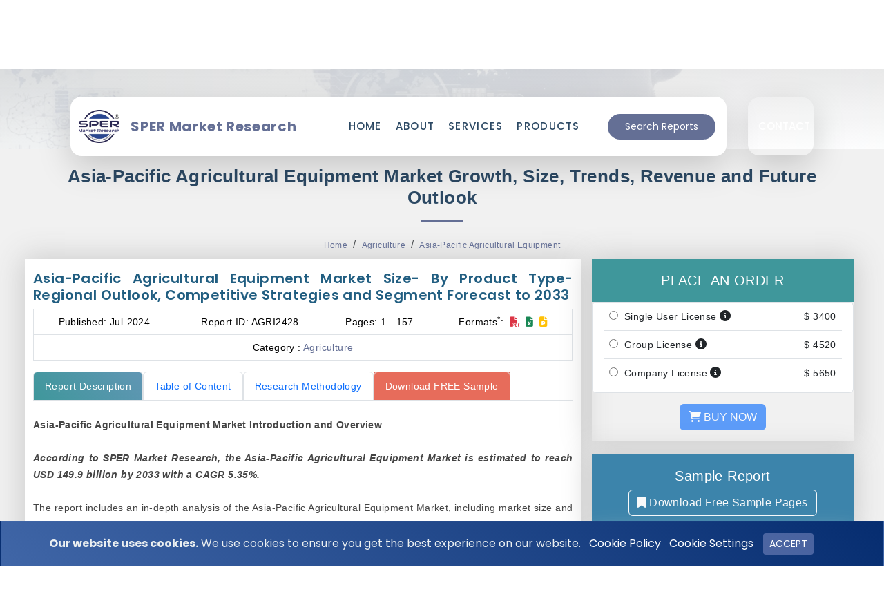

--- FILE ---
content_type: text/html; charset=utf-8
request_url: https://www.sperresearch.com/report-store/asia-pacific-agricultural-equipment-market.aspx
body_size: 22030
content:
<!DOCTYPE html>
<html>
<head>
    <meta charset="utf-8">
    <meta content="width=device-width, initial-scale=1.0" name="viewport">
    <title>Asia-Pacific Agricultural Equipment Market Growth, Size, Trends, Revenue and Future Outlook: SPER Market Research</title>
    <meta name="description" content="Asia-Pacific Agricultural Equipment Market Share is anticipated to grow US$149.9 billion by 2033 and is expected to expand at a CAGR of 5.35% over the forecast period 2024-2033">
    <meta name="keywords" content="Asia-Pacific Agricultural Equipment Market, Asia Pacific Agricultural Machinery Market, Asia Pacific Farm Equipment Market, Asia Pacific Agricultural Equipment Market Growth, Asia Pacific Agricultural Equipment Market Trends, Asia Pacific Agricultural Equipment Market Size, Asia Pacific Agricultural Equipment Market Share, Asia Pacific Agricultural Equipment Market Revenue, Asia Pacific Agricultural Equipment Market Demand, Asia Pacific Agricultural Equipment Market Challenges, Asia Pacific Agricultural Equipment Market Competition, Asia Pacific Agricultural Equipment Market Report, Asia Pacific Agricultural Equipment Market Segmentation, Asia Pacific Agricultural Equipment Market Future Outlook, Agricultural Equipment Companies in Asia Pacific, ">
    <meta property="og:image">
    <meta name="twitter:image">

    <!-- Canonical link -->

    <!-- metaOG image-->
        <meta property="og:image" content="https://reports.sperresearch.com/featured/Asia-Pacific_Agricultural_Equipment_Market_1-00428021072024.webp" name="og_image">

    <!-- Favicons -->
    <link href="/Content/img/icon-SPER-market-Research-rrr.png" rel="icon">
    <link href="/Content/img/icon-SPER-market-Research-rrr.png" rel="apple-touch-icon">

    <!-- Fonts -->
    
    
    <style type="text/css">@font-face {font-family:Roboto;font-style:normal;font-weight:100;src:url(/cf-fonts/s/roboto/5.0.11/vietnamese/100/normal.woff2);unicode-range:U+0102-0103,U+0110-0111,U+0128-0129,U+0168-0169,U+01A0-01A1,U+01AF-01B0,U+0300-0301,U+0303-0304,U+0308-0309,U+0323,U+0329,U+1EA0-1EF9,U+20AB;font-display:swap;}@font-face {font-family:Roboto;font-style:normal;font-weight:100;src:url(/cf-fonts/s/roboto/5.0.11/greek-ext/100/normal.woff2);unicode-range:U+1F00-1FFF;font-display:swap;}@font-face {font-family:Roboto;font-style:normal;font-weight:100;src:url(/cf-fonts/s/roboto/5.0.11/cyrillic/100/normal.woff2);unicode-range:U+0301,U+0400-045F,U+0490-0491,U+04B0-04B1,U+2116;font-display:swap;}@font-face {font-family:Roboto;font-style:normal;font-weight:100;src:url(/cf-fonts/s/roboto/5.0.11/latin/100/normal.woff2);unicode-range:U+0000-00FF,U+0131,U+0152-0153,U+02BB-02BC,U+02C6,U+02DA,U+02DC,U+0304,U+0308,U+0329,U+2000-206F,U+2074,U+20AC,U+2122,U+2191,U+2193,U+2212,U+2215,U+FEFF,U+FFFD;font-display:swap;}@font-face {font-family:Roboto;font-style:normal;font-weight:100;src:url(/cf-fonts/s/roboto/5.0.11/latin-ext/100/normal.woff2);unicode-range:U+0100-02AF,U+0304,U+0308,U+0329,U+1E00-1E9F,U+1EF2-1EFF,U+2020,U+20A0-20AB,U+20AD-20CF,U+2113,U+2C60-2C7F,U+A720-A7FF;font-display:swap;}@font-face {font-family:Roboto;font-style:normal;font-weight:100;src:url(/cf-fonts/s/roboto/5.0.11/cyrillic-ext/100/normal.woff2);unicode-range:U+0460-052F,U+1C80-1C88,U+20B4,U+2DE0-2DFF,U+A640-A69F,U+FE2E-FE2F;font-display:swap;}@font-face {font-family:Roboto;font-style:normal;font-weight:100;src:url(/cf-fonts/s/roboto/5.0.11/greek/100/normal.woff2);unicode-range:U+0370-03FF;font-display:swap;}@font-face {font-family:Roboto;font-style:normal;font-weight:300;src:url(/cf-fonts/s/roboto/5.0.11/cyrillic-ext/300/normal.woff2);unicode-range:U+0460-052F,U+1C80-1C88,U+20B4,U+2DE0-2DFF,U+A640-A69F,U+FE2E-FE2F;font-display:swap;}@font-face {font-family:Roboto;font-style:normal;font-weight:300;src:url(/cf-fonts/s/roboto/5.0.11/vietnamese/300/normal.woff2);unicode-range:U+0102-0103,U+0110-0111,U+0128-0129,U+0168-0169,U+01A0-01A1,U+01AF-01B0,U+0300-0301,U+0303-0304,U+0308-0309,U+0323,U+0329,U+1EA0-1EF9,U+20AB;font-display:swap;}@font-face {font-family:Roboto;font-style:normal;font-weight:300;src:url(/cf-fonts/s/roboto/5.0.11/cyrillic/300/normal.woff2);unicode-range:U+0301,U+0400-045F,U+0490-0491,U+04B0-04B1,U+2116;font-display:swap;}@font-face {font-family:Roboto;font-style:normal;font-weight:300;src:url(/cf-fonts/s/roboto/5.0.11/greek/300/normal.woff2);unicode-range:U+0370-03FF;font-display:swap;}@font-face {font-family:Roboto;font-style:normal;font-weight:300;src:url(/cf-fonts/s/roboto/5.0.11/greek-ext/300/normal.woff2);unicode-range:U+1F00-1FFF;font-display:swap;}@font-face {font-family:Roboto;font-style:normal;font-weight:300;src:url(/cf-fonts/s/roboto/5.0.11/latin-ext/300/normal.woff2);unicode-range:U+0100-02AF,U+0304,U+0308,U+0329,U+1E00-1E9F,U+1EF2-1EFF,U+2020,U+20A0-20AB,U+20AD-20CF,U+2113,U+2C60-2C7F,U+A720-A7FF;font-display:swap;}@font-face {font-family:Roboto;font-style:normal;font-weight:300;src:url(/cf-fonts/s/roboto/5.0.11/latin/300/normal.woff2);unicode-range:U+0000-00FF,U+0131,U+0152-0153,U+02BB-02BC,U+02C6,U+02DA,U+02DC,U+0304,U+0308,U+0329,U+2000-206F,U+2074,U+20AC,U+2122,U+2191,U+2193,U+2212,U+2215,U+FEFF,U+FFFD;font-display:swap;}@font-face {font-family:Roboto;font-style:normal;font-weight:400;src:url(/cf-fonts/s/roboto/5.0.11/greek-ext/400/normal.woff2);unicode-range:U+1F00-1FFF;font-display:swap;}@font-face {font-family:Roboto;font-style:normal;font-weight:400;src:url(/cf-fonts/s/roboto/5.0.11/vietnamese/400/normal.woff2);unicode-range:U+0102-0103,U+0110-0111,U+0128-0129,U+0168-0169,U+01A0-01A1,U+01AF-01B0,U+0300-0301,U+0303-0304,U+0308-0309,U+0323,U+0329,U+1EA0-1EF9,U+20AB;font-display:swap;}@font-face {font-family:Roboto;font-style:normal;font-weight:400;src:url(/cf-fonts/s/roboto/5.0.11/latin-ext/400/normal.woff2);unicode-range:U+0100-02AF,U+0304,U+0308,U+0329,U+1E00-1E9F,U+1EF2-1EFF,U+2020,U+20A0-20AB,U+20AD-20CF,U+2113,U+2C60-2C7F,U+A720-A7FF;font-display:swap;}@font-face {font-family:Roboto;font-style:normal;font-weight:400;src:url(/cf-fonts/s/roboto/5.0.11/latin/400/normal.woff2);unicode-range:U+0000-00FF,U+0131,U+0152-0153,U+02BB-02BC,U+02C6,U+02DA,U+02DC,U+0304,U+0308,U+0329,U+2000-206F,U+2074,U+20AC,U+2122,U+2191,U+2193,U+2212,U+2215,U+FEFF,U+FFFD;font-display:swap;}@font-face {font-family:Roboto;font-style:normal;font-weight:400;src:url(/cf-fonts/s/roboto/5.0.11/cyrillic-ext/400/normal.woff2);unicode-range:U+0460-052F,U+1C80-1C88,U+20B4,U+2DE0-2DFF,U+A640-A69F,U+FE2E-FE2F;font-display:swap;}@font-face {font-family:Roboto;font-style:normal;font-weight:400;src:url(/cf-fonts/s/roboto/5.0.11/cyrillic/400/normal.woff2);unicode-range:U+0301,U+0400-045F,U+0490-0491,U+04B0-04B1,U+2116;font-display:swap;}@font-face {font-family:Roboto;font-style:normal;font-weight:400;src:url(/cf-fonts/s/roboto/5.0.11/greek/400/normal.woff2);unicode-range:U+0370-03FF;font-display:swap;}@font-face {font-family:Roboto;font-style:normal;font-weight:500;src:url(/cf-fonts/s/roboto/5.0.11/cyrillic-ext/500/normal.woff2);unicode-range:U+0460-052F,U+1C80-1C88,U+20B4,U+2DE0-2DFF,U+A640-A69F,U+FE2E-FE2F;font-display:swap;}@font-face {font-family:Roboto;font-style:normal;font-weight:500;src:url(/cf-fonts/s/roboto/5.0.11/latin/500/normal.woff2);unicode-range:U+0000-00FF,U+0131,U+0152-0153,U+02BB-02BC,U+02C6,U+02DA,U+02DC,U+0304,U+0308,U+0329,U+2000-206F,U+2074,U+20AC,U+2122,U+2191,U+2193,U+2212,U+2215,U+FEFF,U+FFFD;font-display:swap;}@font-face {font-family:Roboto;font-style:normal;font-weight:500;src:url(/cf-fonts/s/roboto/5.0.11/latin-ext/500/normal.woff2);unicode-range:U+0100-02AF,U+0304,U+0308,U+0329,U+1E00-1E9F,U+1EF2-1EFF,U+2020,U+20A0-20AB,U+20AD-20CF,U+2113,U+2C60-2C7F,U+A720-A7FF;font-display:swap;}@font-face {font-family:Roboto;font-style:normal;font-weight:500;src:url(/cf-fonts/s/roboto/5.0.11/cyrillic/500/normal.woff2);unicode-range:U+0301,U+0400-045F,U+0490-0491,U+04B0-04B1,U+2116;font-display:swap;}@font-face {font-family:Roboto;font-style:normal;font-weight:500;src:url(/cf-fonts/s/roboto/5.0.11/vietnamese/500/normal.woff2);unicode-range:U+0102-0103,U+0110-0111,U+0128-0129,U+0168-0169,U+01A0-01A1,U+01AF-01B0,U+0300-0301,U+0303-0304,U+0308-0309,U+0323,U+0329,U+1EA0-1EF9,U+20AB;font-display:swap;}@font-face {font-family:Roboto;font-style:normal;font-weight:500;src:url(/cf-fonts/s/roboto/5.0.11/greek-ext/500/normal.woff2);unicode-range:U+1F00-1FFF;font-display:swap;}@font-face {font-family:Roboto;font-style:normal;font-weight:500;src:url(/cf-fonts/s/roboto/5.0.11/greek/500/normal.woff2);unicode-range:U+0370-03FF;font-display:swap;}@font-face {font-family:Roboto;font-style:normal;font-weight:700;src:url(/cf-fonts/s/roboto/5.0.11/latin-ext/700/normal.woff2);unicode-range:U+0100-02AF,U+0304,U+0308,U+0329,U+1E00-1E9F,U+1EF2-1EFF,U+2020,U+20A0-20AB,U+20AD-20CF,U+2113,U+2C60-2C7F,U+A720-A7FF;font-display:swap;}@font-face {font-family:Roboto;font-style:normal;font-weight:700;src:url(/cf-fonts/s/roboto/5.0.11/vietnamese/700/normal.woff2);unicode-range:U+0102-0103,U+0110-0111,U+0128-0129,U+0168-0169,U+01A0-01A1,U+01AF-01B0,U+0300-0301,U+0303-0304,U+0308-0309,U+0323,U+0329,U+1EA0-1EF9,U+20AB;font-display:swap;}@font-face {font-family:Roboto;font-style:normal;font-weight:700;src:url(/cf-fonts/s/roboto/5.0.11/greek/700/normal.woff2);unicode-range:U+0370-03FF;font-display:swap;}@font-face {font-family:Roboto;font-style:normal;font-weight:700;src:url(/cf-fonts/s/roboto/5.0.11/cyrillic-ext/700/normal.woff2);unicode-range:U+0460-052F,U+1C80-1C88,U+20B4,U+2DE0-2DFF,U+A640-A69F,U+FE2E-FE2F;font-display:swap;}@font-face {font-family:Roboto;font-style:normal;font-weight:700;src:url(/cf-fonts/s/roboto/5.0.11/cyrillic/700/normal.woff2);unicode-range:U+0301,U+0400-045F,U+0490-0491,U+04B0-04B1,U+2116;font-display:swap;}@font-face {font-family:Roboto;font-style:normal;font-weight:700;src:url(/cf-fonts/s/roboto/5.0.11/greek-ext/700/normal.woff2);unicode-range:U+1F00-1FFF;font-display:swap;}@font-face {font-family:Roboto;font-style:normal;font-weight:700;src:url(/cf-fonts/s/roboto/5.0.11/latin/700/normal.woff2);unicode-range:U+0000-00FF,U+0131,U+0152-0153,U+02BB-02BC,U+02C6,U+02DA,U+02DC,U+0304,U+0308,U+0329,U+2000-206F,U+2074,U+20AC,U+2122,U+2191,U+2193,U+2212,U+2215,U+FEFF,U+FFFD;font-display:swap;}@font-face {font-family:Roboto;font-style:normal;font-weight:900;src:url(/cf-fonts/s/roboto/5.0.11/greek/900/normal.woff2);unicode-range:U+0370-03FF;font-display:swap;}@font-face {font-family:Roboto;font-style:normal;font-weight:900;src:url(/cf-fonts/s/roboto/5.0.11/cyrillic-ext/900/normal.woff2);unicode-range:U+0460-052F,U+1C80-1C88,U+20B4,U+2DE0-2DFF,U+A640-A69F,U+FE2E-FE2F;font-display:swap;}@font-face {font-family:Roboto;font-style:normal;font-weight:900;src:url(/cf-fonts/s/roboto/5.0.11/cyrillic/900/normal.woff2);unicode-range:U+0301,U+0400-045F,U+0490-0491,U+04B0-04B1,U+2116;font-display:swap;}@font-face {font-family:Roboto;font-style:normal;font-weight:900;src:url(/cf-fonts/s/roboto/5.0.11/latin/900/normal.woff2);unicode-range:U+0000-00FF,U+0131,U+0152-0153,U+02BB-02BC,U+02C6,U+02DA,U+02DC,U+0304,U+0308,U+0329,U+2000-206F,U+2074,U+20AC,U+2122,U+2191,U+2193,U+2212,U+2215,U+FEFF,U+FFFD;font-display:swap;}@font-face {font-family:Roboto;font-style:normal;font-weight:900;src:url(/cf-fonts/s/roboto/5.0.11/vietnamese/900/normal.woff2);unicode-range:U+0102-0103,U+0110-0111,U+0128-0129,U+0168-0169,U+01A0-01A1,U+01AF-01B0,U+0300-0301,U+0303-0304,U+0308-0309,U+0323,U+0329,U+1EA0-1EF9,U+20AB;font-display:swap;}@font-face {font-family:Roboto;font-style:normal;font-weight:900;src:url(/cf-fonts/s/roboto/5.0.11/greek-ext/900/normal.woff2);unicode-range:U+1F00-1FFF;font-display:swap;}@font-face {font-family:Roboto;font-style:normal;font-weight:900;src:url(/cf-fonts/s/roboto/5.0.11/latin-ext/900/normal.woff2);unicode-range:U+0100-02AF,U+0304,U+0308,U+0329,U+1E00-1E9F,U+1EF2-1EFF,U+2020,U+20A0-20AB,U+20AD-20CF,U+2113,U+2C60-2C7F,U+A720-A7FF;font-display:swap;}@font-face {font-family:Roboto;font-style:italic;font-weight:100;src:url(/cf-fonts/s/roboto/5.0.11/greek-ext/100/italic.woff2);unicode-range:U+1F00-1FFF;font-display:swap;}@font-face {font-family:Roboto;font-style:italic;font-weight:100;src:url(/cf-fonts/s/roboto/5.0.11/latin/100/italic.woff2);unicode-range:U+0000-00FF,U+0131,U+0152-0153,U+02BB-02BC,U+02C6,U+02DA,U+02DC,U+0304,U+0308,U+0329,U+2000-206F,U+2074,U+20AC,U+2122,U+2191,U+2193,U+2212,U+2215,U+FEFF,U+FFFD;font-display:swap;}@font-face {font-family:Roboto;font-style:italic;font-weight:100;src:url(/cf-fonts/s/roboto/5.0.11/latin-ext/100/italic.woff2);unicode-range:U+0100-02AF,U+0304,U+0308,U+0329,U+1E00-1E9F,U+1EF2-1EFF,U+2020,U+20A0-20AB,U+20AD-20CF,U+2113,U+2C60-2C7F,U+A720-A7FF;font-display:swap;}@font-face {font-family:Roboto;font-style:italic;font-weight:100;src:url(/cf-fonts/s/roboto/5.0.11/vietnamese/100/italic.woff2);unicode-range:U+0102-0103,U+0110-0111,U+0128-0129,U+0168-0169,U+01A0-01A1,U+01AF-01B0,U+0300-0301,U+0303-0304,U+0308-0309,U+0323,U+0329,U+1EA0-1EF9,U+20AB;font-display:swap;}@font-face {font-family:Roboto;font-style:italic;font-weight:100;src:url(/cf-fonts/s/roboto/5.0.11/cyrillic-ext/100/italic.woff2);unicode-range:U+0460-052F,U+1C80-1C88,U+20B4,U+2DE0-2DFF,U+A640-A69F,U+FE2E-FE2F;font-display:swap;}@font-face {font-family:Roboto;font-style:italic;font-weight:100;src:url(/cf-fonts/s/roboto/5.0.11/cyrillic/100/italic.woff2);unicode-range:U+0301,U+0400-045F,U+0490-0491,U+04B0-04B1,U+2116;font-display:swap;}@font-face {font-family:Roboto;font-style:italic;font-weight:100;src:url(/cf-fonts/s/roboto/5.0.11/greek/100/italic.woff2);unicode-range:U+0370-03FF;font-display:swap;}@font-face {font-family:Roboto;font-style:italic;font-weight:300;src:url(/cf-fonts/s/roboto/5.0.11/latin/300/italic.woff2);unicode-range:U+0000-00FF,U+0131,U+0152-0153,U+02BB-02BC,U+02C6,U+02DA,U+02DC,U+0304,U+0308,U+0329,U+2000-206F,U+2074,U+20AC,U+2122,U+2191,U+2193,U+2212,U+2215,U+FEFF,U+FFFD;font-display:swap;}@font-face {font-family:Roboto;font-style:italic;font-weight:300;src:url(/cf-fonts/s/roboto/5.0.11/latin-ext/300/italic.woff2);unicode-range:U+0100-02AF,U+0304,U+0308,U+0329,U+1E00-1E9F,U+1EF2-1EFF,U+2020,U+20A0-20AB,U+20AD-20CF,U+2113,U+2C60-2C7F,U+A720-A7FF;font-display:swap;}@font-face {font-family:Roboto;font-style:italic;font-weight:300;src:url(/cf-fonts/s/roboto/5.0.11/vietnamese/300/italic.woff2);unicode-range:U+0102-0103,U+0110-0111,U+0128-0129,U+0168-0169,U+01A0-01A1,U+01AF-01B0,U+0300-0301,U+0303-0304,U+0308-0309,U+0323,U+0329,U+1EA0-1EF9,U+20AB;font-display:swap;}@font-face {font-family:Roboto;font-style:italic;font-weight:300;src:url(/cf-fonts/s/roboto/5.0.11/cyrillic/300/italic.woff2);unicode-range:U+0301,U+0400-045F,U+0490-0491,U+04B0-04B1,U+2116;font-display:swap;}@font-face {font-family:Roboto;font-style:italic;font-weight:300;src:url(/cf-fonts/s/roboto/5.0.11/greek/300/italic.woff2);unicode-range:U+0370-03FF;font-display:swap;}@font-face {font-family:Roboto;font-style:italic;font-weight:300;src:url(/cf-fonts/s/roboto/5.0.11/greek-ext/300/italic.woff2);unicode-range:U+1F00-1FFF;font-display:swap;}@font-face {font-family:Roboto;font-style:italic;font-weight:300;src:url(/cf-fonts/s/roboto/5.0.11/cyrillic-ext/300/italic.woff2);unicode-range:U+0460-052F,U+1C80-1C88,U+20B4,U+2DE0-2DFF,U+A640-A69F,U+FE2E-FE2F;font-display:swap;}@font-face {font-family:Roboto;font-style:italic;font-weight:400;src:url(/cf-fonts/s/roboto/5.0.11/greek/400/italic.woff2);unicode-range:U+0370-03FF;font-display:swap;}@font-face {font-family:Roboto;font-style:italic;font-weight:400;src:url(/cf-fonts/s/roboto/5.0.11/greek-ext/400/italic.woff2);unicode-range:U+1F00-1FFF;font-display:swap;}@font-face {font-family:Roboto;font-style:italic;font-weight:400;src:url(/cf-fonts/s/roboto/5.0.11/latin/400/italic.woff2);unicode-range:U+0000-00FF,U+0131,U+0152-0153,U+02BB-02BC,U+02C6,U+02DA,U+02DC,U+0304,U+0308,U+0329,U+2000-206F,U+2074,U+20AC,U+2122,U+2191,U+2193,U+2212,U+2215,U+FEFF,U+FFFD;font-display:swap;}@font-face {font-family:Roboto;font-style:italic;font-weight:400;src:url(/cf-fonts/s/roboto/5.0.11/latin-ext/400/italic.woff2);unicode-range:U+0100-02AF,U+0304,U+0308,U+0329,U+1E00-1E9F,U+1EF2-1EFF,U+2020,U+20A0-20AB,U+20AD-20CF,U+2113,U+2C60-2C7F,U+A720-A7FF;font-display:swap;}@font-face {font-family:Roboto;font-style:italic;font-weight:400;src:url(/cf-fonts/s/roboto/5.0.11/vietnamese/400/italic.woff2);unicode-range:U+0102-0103,U+0110-0111,U+0128-0129,U+0168-0169,U+01A0-01A1,U+01AF-01B0,U+0300-0301,U+0303-0304,U+0308-0309,U+0323,U+0329,U+1EA0-1EF9,U+20AB;font-display:swap;}@font-face {font-family:Roboto;font-style:italic;font-weight:400;src:url(/cf-fonts/s/roboto/5.0.11/cyrillic/400/italic.woff2);unicode-range:U+0301,U+0400-045F,U+0490-0491,U+04B0-04B1,U+2116;font-display:swap;}@font-face {font-family:Roboto;font-style:italic;font-weight:400;src:url(/cf-fonts/s/roboto/5.0.11/cyrillic-ext/400/italic.woff2);unicode-range:U+0460-052F,U+1C80-1C88,U+20B4,U+2DE0-2DFF,U+A640-A69F,U+FE2E-FE2F;font-display:swap;}@font-face {font-family:Roboto;font-style:italic;font-weight:500;src:url(/cf-fonts/s/roboto/5.0.11/latin/500/italic.woff2);unicode-range:U+0000-00FF,U+0131,U+0152-0153,U+02BB-02BC,U+02C6,U+02DA,U+02DC,U+0304,U+0308,U+0329,U+2000-206F,U+2074,U+20AC,U+2122,U+2191,U+2193,U+2212,U+2215,U+FEFF,U+FFFD;font-display:swap;}@font-face {font-family:Roboto;font-style:italic;font-weight:500;src:url(/cf-fonts/s/roboto/5.0.11/vietnamese/500/italic.woff2);unicode-range:U+0102-0103,U+0110-0111,U+0128-0129,U+0168-0169,U+01A0-01A1,U+01AF-01B0,U+0300-0301,U+0303-0304,U+0308-0309,U+0323,U+0329,U+1EA0-1EF9,U+20AB;font-display:swap;}@font-face {font-family:Roboto;font-style:italic;font-weight:500;src:url(/cf-fonts/s/roboto/5.0.11/greek/500/italic.woff2);unicode-range:U+0370-03FF;font-display:swap;}@font-face {font-family:Roboto;font-style:italic;font-weight:500;src:url(/cf-fonts/s/roboto/5.0.11/cyrillic/500/italic.woff2);unicode-range:U+0301,U+0400-045F,U+0490-0491,U+04B0-04B1,U+2116;font-display:swap;}@font-face {font-family:Roboto;font-style:italic;font-weight:500;src:url(/cf-fonts/s/roboto/5.0.11/latin-ext/500/italic.woff2);unicode-range:U+0100-02AF,U+0304,U+0308,U+0329,U+1E00-1E9F,U+1EF2-1EFF,U+2020,U+20A0-20AB,U+20AD-20CF,U+2113,U+2C60-2C7F,U+A720-A7FF;font-display:swap;}@font-face {font-family:Roboto;font-style:italic;font-weight:500;src:url(/cf-fonts/s/roboto/5.0.11/cyrillic-ext/500/italic.woff2);unicode-range:U+0460-052F,U+1C80-1C88,U+20B4,U+2DE0-2DFF,U+A640-A69F,U+FE2E-FE2F;font-display:swap;}@font-face {font-family:Roboto;font-style:italic;font-weight:500;src:url(/cf-fonts/s/roboto/5.0.11/greek-ext/500/italic.woff2);unicode-range:U+1F00-1FFF;font-display:swap;}@font-face {font-family:Roboto;font-style:italic;font-weight:700;src:url(/cf-fonts/s/roboto/5.0.11/latin-ext/700/italic.woff2);unicode-range:U+0100-02AF,U+0304,U+0308,U+0329,U+1E00-1E9F,U+1EF2-1EFF,U+2020,U+20A0-20AB,U+20AD-20CF,U+2113,U+2C60-2C7F,U+A720-A7FF;font-display:swap;}@font-face {font-family:Roboto;font-style:italic;font-weight:700;src:url(/cf-fonts/s/roboto/5.0.11/vietnamese/700/italic.woff2);unicode-range:U+0102-0103,U+0110-0111,U+0128-0129,U+0168-0169,U+01A0-01A1,U+01AF-01B0,U+0300-0301,U+0303-0304,U+0308-0309,U+0323,U+0329,U+1EA0-1EF9,U+20AB;font-display:swap;}@font-face {font-family:Roboto;font-style:italic;font-weight:700;src:url(/cf-fonts/s/roboto/5.0.11/greek-ext/700/italic.woff2);unicode-range:U+1F00-1FFF;font-display:swap;}@font-face {font-family:Roboto;font-style:italic;font-weight:700;src:url(/cf-fonts/s/roboto/5.0.11/latin/700/italic.woff2);unicode-range:U+0000-00FF,U+0131,U+0152-0153,U+02BB-02BC,U+02C6,U+02DA,U+02DC,U+0304,U+0308,U+0329,U+2000-206F,U+2074,U+20AC,U+2122,U+2191,U+2193,U+2212,U+2215,U+FEFF,U+FFFD;font-display:swap;}@font-face {font-family:Roboto;font-style:italic;font-weight:700;src:url(/cf-fonts/s/roboto/5.0.11/greek/700/italic.woff2);unicode-range:U+0370-03FF;font-display:swap;}@font-face {font-family:Roboto;font-style:italic;font-weight:700;src:url(/cf-fonts/s/roboto/5.0.11/cyrillic-ext/700/italic.woff2);unicode-range:U+0460-052F,U+1C80-1C88,U+20B4,U+2DE0-2DFF,U+A640-A69F,U+FE2E-FE2F;font-display:swap;}@font-face {font-family:Roboto;font-style:italic;font-weight:700;src:url(/cf-fonts/s/roboto/5.0.11/cyrillic/700/italic.woff2);unicode-range:U+0301,U+0400-045F,U+0490-0491,U+04B0-04B1,U+2116;font-display:swap;}@font-face {font-family:Roboto;font-style:italic;font-weight:900;src:url(/cf-fonts/s/roboto/5.0.11/latin-ext/900/italic.woff2);unicode-range:U+0100-02AF,U+0304,U+0308,U+0329,U+1E00-1E9F,U+1EF2-1EFF,U+2020,U+20A0-20AB,U+20AD-20CF,U+2113,U+2C60-2C7F,U+A720-A7FF;font-display:swap;}@font-face {font-family:Roboto;font-style:italic;font-weight:900;src:url(/cf-fonts/s/roboto/5.0.11/latin/900/italic.woff2);unicode-range:U+0000-00FF,U+0131,U+0152-0153,U+02BB-02BC,U+02C6,U+02DA,U+02DC,U+0304,U+0308,U+0329,U+2000-206F,U+2074,U+20AC,U+2122,U+2191,U+2193,U+2212,U+2215,U+FEFF,U+FFFD;font-display:swap;}@font-face {font-family:Roboto;font-style:italic;font-weight:900;src:url(/cf-fonts/s/roboto/5.0.11/cyrillic-ext/900/italic.woff2);unicode-range:U+0460-052F,U+1C80-1C88,U+20B4,U+2DE0-2DFF,U+A640-A69F,U+FE2E-FE2F;font-display:swap;}@font-face {font-family:Roboto;font-style:italic;font-weight:900;src:url(/cf-fonts/s/roboto/5.0.11/greek-ext/900/italic.woff2);unicode-range:U+1F00-1FFF;font-display:swap;}@font-face {font-family:Roboto;font-style:italic;font-weight:900;src:url(/cf-fonts/s/roboto/5.0.11/greek/900/italic.woff2);unicode-range:U+0370-03FF;font-display:swap;}@font-face {font-family:Roboto;font-style:italic;font-weight:900;src:url(/cf-fonts/s/roboto/5.0.11/cyrillic/900/italic.woff2);unicode-range:U+0301,U+0400-045F,U+0490-0491,U+04B0-04B1,U+2116;font-display:swap;}@font-face {font-family:Roboto;font-style:italic;font-weight:900;src:url(/cf-fonts/s/roboto/5.0.11/vietnamese/900/italic.woff2);unicode-range:U+0102-0103,U+0110-0111,U+0128-0129,U+0168-0169,U+01A0-01A1,U+01AF-01B0,U+0300-0301,U+0303-0304,U+0308-0309,U+0323,U+0329,U+1EA0-1EF9,U+20AB;font-display:swap;}@font-face {font-family:Poppins;font-style:normal;font-weight:100;src:url(/cf-fonts/s/poppins/5.0.11/devanagari/100/normal.woff2);unicode-range:U+0900-097F,U+1CD0-1CF9,U+200C-200D,U+20A8,U+20B9,U+25CC,U+A830-A839,U+A8E0-A8FF;font-display:swap;}@font-face {font-family:Poppins;font-style:normal;font-weight:100;src:url(/cf-fonts/s/poppins/5.0.11/latin-ext/100/normal.woff2);unicode-range:U+0100-02AF,U+0304,U+0308,U+0329,U+1E00-1E9F,U+1EF2-1EFF,U+2020,U+20A0-20AB,U+20AD-20CF,U+2113,U+2C60-2C7F,U+A720-A7FF;font-display:swap;}@font-face {font-family:Poppins;font-style:normal;font-weight:100;src:url(/cf-fonts/s/poppins/5.0.11/latin/100/normal.woff2);unicode-range:U+0000-00FF,U+0131,U+0152-0153,U+02BB-02BC,U+02C6,U+02DA,U+02DC,U+0304,U+0308,U+0329,U+2000-206F,U+2074,U+20AC,U+2122,U+2191,U+2193,U+2212,U+2215,U+FEFF,U+FFFD;font-display:swap;}@font-face {font-family:Poppins;font-style:normal;font-weight:200;src:url(/cf-fonts/s/poppins/5.0.11/latin-ext/200/normal.woff2);unicode-range:U+0100-02AF,U+0304,U+0308,U+0329,U+1E00-1E9F,U+1EF2-1EFF,U+2020,U+20A0-20AB,U+20AD-20CF,U+2113,U+2C60-2C7F,U+A720-A7FF;font-display:swap;}@font-face {font-family:Poppins;font-style:normal;font-weight:200;src:url(/cf-fonts/s/poppins/5.0.11/devanagari/200/normal.woff2);unicode-range:U+0900-097F,U+1CD0-1CF9,U+200C-200D,U+20A8,U+20B9,U+25CC,U+A830-A839,U+A8E0-A8FF;font-display:swap;}@font-face {font-family:Poppins;font-style:normal;font-weight:200;src:url(/cf-fonts/s/poppins/5.0.11/latin/200/normal.woff2);unicode-range:U+0000-00FF,U+0131,U+0152-0153,U+02BB-02BC,U+02C6,U+02DA,U+02DC,U+0304,U+0308,U+0329,U+2000-206F,U+2074,U+20AC,U+2122,U+2191,U+2193,U+2212,U+2215,U+FEFF,U+FFFD;font-display:swap;}@font-face {font-family:Poppins;font-style:normal;font-weight:300;src:url(/cf-fonts/s/poppins/5.0.11/latin-ext/300/normal.woff2);unicode-range:U+0100-02AF,U+0304,U+0308,U+0329,U+1E00-1E9F,U+1EF2-1EFF,U+2020,U+20A0-20AB,U+20AD-20CF,U+2113,U+2C60-2C7F,U+A720-A7FF;font-display:swap;}@font-face {font-family:Poppins;font-style:normal;font-weight:300;src:url(/cf-fonts/s/poppins/5.0.11/devanagari/300/normal.woff2);unicode-range:U+0900-097F,U+1CD0-1CF9,U+200C-200D,U+20A8,U+20B9,U+25CC,U+A830-A839,U+A8E0-A8FF;font-display:swap;}@font-face {font-family:Poppins;font-style:normal;font-weight:300;src:url(/cf-fonts/s/poppins/5.0.11/latin/300/normal.woff2);unicode-range:U+0000-00FF,U+0131,U+0152-0153,U+02BB-02BC,U+02C6,U+02DA,U+02DC,U+0304,U+0308,U+0329,U+2000-206F,U+2074,U+20AC,U+2122,U+2191,U+2193,U+2212,U+2215,U+FEFF,U+FFFD;font-display:swap;}@font-face {font-family:Poppins;font-style:normal;font-weight:400;src:url(/cf-fonts/s/poppins/5.0.11/devanagari/400/normal.woff2);unicode-range:U+0900-097F,U+1CD0-1CF9,U+200C-200D,U+20A8,U+20B9,U+25CC,U+A830-A839,U+A8E0-A8FF;font-display:swap;}@font-face {font-family:Poppins;font-style:normal;font-weight:400;src:url(/cf-fonts/s/poppins/5.0.11/latin/400/normal.woff2);unicode-range:U+0000-00FF,U+0131,U+0152-0153,U+02BB-02BC,U+02C6,U+02DA,U+02DC,U+0304,U+0308,U+0329,U+2000-206F,U+2074,U+20AC,U+2122,U+2191,U+2193,U+2212,U+2215,U+FEFF,U+FFFD;font-display:swap;}@font-face {font-family:Poppins;font-style:normal;font-weight:400;src:url(/cf-fonts/s/poppins/5.0.11/latin-ext/400/normal.woff2);unicode-range:U+0100-02AF,U+0304,U+0308,U+0329,U+1E00-1E9F,U+1EF2-1EFF,U+2020,U+20A0-20AB,U+20AD-20CF,U+2113,U+2C60-2C7F,U+A720-A7FF;font-display:swap;}@font-face {font-family:Poppins;font-style:normal;font-weight:500;src:url(/cf-fonts/s/poppins/5.0.11/devanagari/500/normal.woff2);unicode-range:U+0900-097F,U+1CD0-1CF9,U+200C-200D,U+20A8,U+20B9,U+25CC,U+A830-A839,U+A8E0-A8FF;font-display:swap;}@font-face {font-family:Poppins;font-style:normal;font-weight:500;src:url(/cf-fonts/s/poppins/5.0.11/latin-ext/500/normal.woff2);unicode-range:U+0100-02AF,U+0304,U+0308,U+0329,U+1E00-1E9F,U+1EF2-1EFF,U+2020,U+20A0-20AB,U+20AD-20CF,U+2113,U+2C60-2C7F,U+A720-A7FF;font-display:swap;}@font-face {font-family:Poppins;font-style:normal;font-weight:500;src:url(/cf-fonts/s/poppins/5.0.11/latin/500/normal.woff2);unicode-range:U+0000-00FF,U+0131,U+0152-0153,U+02BB-02BC,U+02C6,U+02DA,U+02DC,U+0304,U+0308,U+0329,U+2000-206F,U+2074,U+20AC,U+2122,U+2191,U+2193,U+2212,U+2215,U+FEFF,U+FFFD;font-display:swap;}@font-face {font-family:Poppins;font-style:normal;font-weight:600;src:url(/cf-fonts/s/poppins/5.0.11/latin-ext/600/normal.woff2);unicode-range:U+0100-02AF,U+0304,U+0308,U+0329,U+1E00-1E9F,U+1EF2-1EFF,U+2020,U+20A0-20AB,U+20AD-20CF,U+2113,U+2C60-2C7F,U+A720-A7FF;font-display:swap;}@font-face {font-family:Poppins;font-style:normal;font-weight:600;src:url(/cf-fonts/s/poppins/5.0.11/devanagari/600/normal.woff2);unicode-range:U+0900-097F,U+1CD0-1CF9,U+200C-200D,U+20A8,U+20B9,U+25CC,U+A830-A839,U+A8E0-A8FF;font-display:swap;}@font-face {font-family:Poppins;font-style:normal;font-weight:600;src:url(/cf-fonts/s/poppins/5.0.11/latin/600/normal.woff2);unicode-range:U+0000-00FF,U+0131,U+0152-0153,U+02BB-02BC,U+02C6,U+02DA,U+02DC,U+0304,U+0308,U+0329,U+2000-206F,U+2074,U+20AC,U+2122,U+2191,U+2193,U+2212,U+2215,U+FEFF,U+FFFD;font-display:swap;}@font-face {font-family:Poppins;font-style:normal;font-weight:700;src:url(/cf-fonts/s/poppins/5.0.11/devanagari/700/normal.woff2);unicode-range:U+0900-097F,U+1CD0-1CF9,U+200C-200D,U+20A8,U+20B9,U+25CC,U+A830-A839,U+A8E0-A8FF;font-display:swap;}@font-face {font-family:Poppins;font-style:normal;font-weight:700;src:url(/cf-fonts/s/poppins/5.0.11/latin/700/normal.woff2);unicode-range:U+0000-00FF,U+0131,U+0152-0153,U+02BB-02BC,U+02C6,U+02DA,U+02DC,U+0304,U+0308,U+0329,U+2000-206F,U+2074,U+20AC,U+2122,U+2191,U+2193,U+2212,U+2215,U+FEFF,U+FFFD;font-display:swap;}@font-face {font-family:Poppins;font-style:normal;font-weight:700;src:url(/cf-fonts/s/poppins/5.0.11/latin-ext/700/normal.woff2);unicode-range:U+0100-02AF,U+0304,U+0308,U+0329,U+1E00-1E9F,U+1EF2-1EFF,U+2020,U+20A0-20AB,U+20AD-20CF,U+2113,U+2C60-2C7F,U+A720-A7FF;font-display:swap;}@font-face {font-family:Poppins;font-style:normal;font-weight:800;src:url(/cf-fonts/s/poppins/5.0.11/latin-ext/800/normal.woff2);unicode-range:U+0100-02AF,U+0304,U+0308,U+0329,U+1E00-1E9F,U+1EF2-1EFF,U+2020,U+20A0-20AB,U+20AD-20CF,U+2113,U+2C60-2C7F,U+A720-A7FF;font-display:swap;}@font-face {font-family:Poppins;font-style:normal;font-weight:800;src:url(/cf-fonts/s/poppins/5.0.11/devanagari/800/normal.woff2);unicode-range:U+0900-097F,U+1CD0-1CF9,U+200C-200D,U+20A8,U+20B9,U+25CC,U+A830-A839,U+A8E0-A8FF;font-display:swap;}@font-face {font-family:Poppins;font-style:normal;font-weight:800;src:url(/cf-fonts/s/poppins/5.0.11/latin/800/normal.woff2);unicode-range:U+0000-00FF,U+0131,U+0152-0153,U+02BB-02BC,U+02C6,U+02DA,U+02DC,U+0304,U+0308,U+0329,U+2000-206F,U+2074,U+20AC,U+2122,U+2191,U+2193,U+2212,U+2215,U+FEFF,U+FFFD;font-display:swap;}@font-face {font-family:Poppins;font-style:normal;font-weight:900;src:url(/cf-fonts/s/poppins/5.0.11/latin-ext/900/normal.woff2);unicode-range:U+0100-02AF,U+0304,U+0308,U+0329,U+1E00-1E9F,U+1EF2-1EFF,U+2020,U+20A0-20AB,U+20AD-20CF,U+2113,U+2C60-2C7F,U+A720-A7FF;font-display:swap;}@font-face {font-family:Poppins;font-style:normal;font-weight:900;src:url(/cf-fonts/s/poppins/5.0.11/latin/900/normal.woff2);unicode-range:U+0000-00FF,U+0131,U+0152-0153,U+02BB-02BC,U+02C6,U+02DA,U+02DC,U+0304,U+0308,U+0329,U+2000-206F,U+2074,U+20AC,U+2122,U+2191,U+2193,U+2212,U+2215,U+FEFF,U+FFFD;font-display:swap;}@font-face {font-family:Poppins;font-style:normal;font-weight:900;src:url(/cf-fonts/s/poppins/5.0.11/devanagari/900/normal.woff2);unicode-range:U+0900-097F,U+1CD0-1CF9,U+200C-200D,U+20A8,U+20B9,U+25CC,U+A830-A839,U+A8E0-A8FF;font-display:swap;}@font-face {font-family:Poppins;font-style:italic;font-weight:100;src:url(/cf-fonts/s/poppins/5.0.11/latin/100/italic.woff2);unicode-range:U+0000-00FF,U+0131,U+0152-0153,U+02BB-02BC,U+02C6,U+02DA,U+02DC,U+0304,U+0308,U+0329,U+2000-206F,U+2074,U+20AC,U+2122,U+2191,U+2193,U+2212,U+2215,U+FEFF,U+FFFD;font-display:swap;}@font-face {font-family:Poppins;font-style:italic;font-weight:100;src:url(/cf-fonts/s/poppins/5.0.11/devanagari/100/italic.woff2);unicode-range:U+0900-097F,U+1CD0-1CF9,U+200C-200D,U+20A8,U+20B9,U+25CC,U+A830-A839,U+A8E0-A8FF;font-display:swap;}@font-face {font-family:Poppins;font-style:italic;font-weight:100;src:url(/cf-fonts/s/poppins/5.0.11/latin-ext/100/italic.woff2);unicode-range:U+0100-02AF,U+0304,U+0308,U+0329,U+1E00-1E9F,U+1EF2-1EFF,U+2020,U+20A0-20AB,U+20AD-20CF,U+2113,U+2C60-2C7F,U+A720-A7FF;font-display:swap;}@font-face {font-family:Poppins;font-style:italic;font-weight:200;src:url(/cf-fonts/s/poppins/5.0.11/latin/200/italic.woff2);unicode-range:U+0000-00FF,U+0131,U+0152-0153,U+02BB-02BC,U+02C6,U+02DA,U+02DC,U+0304,U+0308,U+0329,U+2000-206F,U+2074,U+20AC,U+2122,U+2191,U+2193,U+2212,U+2215,U+FEFF,U+FFFD;font-display:swap;}@font-face {font-family:Poppins;font-style:italic;font-weight:200;src:url(/cf-fonts/s/poppins/5.0.11/latin-ext/200/italic.woff2);unicode-range:U+0100-02AF,U+0304,U+0308,U+0329,U+1E00-1E9F,U+1EF2-1EFF,U+2020,U+20A0-20AB,U+20AD-20CF,U+2113,U+2C60-2C7F,U+A720-A7FF;font-display:swap;}@font-face {font-family:Poppins;font-style:italic;font-weight:200;src:url(/cf-fonts/s/poppins/5.0.11/devanagari/200/italic.woff2);unicode-range:U+0900-097F,U+1CD0-1CF9,U+200C-200D,U+20A8,U+20B9,U+25CC,U+A830-A839,U+A8E0-A8FF;font-display:swap;}@font-face {font-family:Poppins;font-style:italic;font-weight:300;src:url(/cf-fonts/s/poppins/5.0.11/latin/300/italic.woff2);unicode-range:U+0000-00FF,U+0131,U+0152-0153,U+02BB-02BC,U+02C6,U+02DA,U+02DC,U+0304,U+0308,U+0329,U+2000-206F,U+2074,U+20AC,U+2122,U+2191,U+2193,U+2212,U+2215,U+FEFF,U+FFFD;font-display:swap;}@font-face {font-family:Poppins;font-style:italic;font-weight:300;src:url(/cf-fonts/s/poppins/5.0.11/latin-ext/300/italic.woff2);unicode-range:U+0100-02AF,U+0304,U+0308,U+0329,U+1E00-1E9F,U+1EF2-1EFF,U+2020,U+20A0-20AB,U+20AD-20CF,U+2113,U+2C60-2C7F,U+A720-A7FF;font-display:swap;}@font-face {font-family:Poppins;font-style:italic;font-weight:300;src:url(/cf-fonts/s/poppins/5.0.11/devanagari/300/italic.woff2);unicode-range:U+0900-097F,U+1CD0-1CF9,U+200C-200D,U+20A8,U+20B9,U+25CC,U+A830-A839,U+A8E0-A8FF;font-display:swap;}@font-face {font-family:Poppins;font-style:italic;font-weight:400;src:url(/cf-fonts/s/poppins/5.0.11/latin/400/italic.woff2);unicode-range:U+0000-00FF,U+0131,U+0152-0153,U+02BB-02BC,U+02C6,U+02DA,U+02DC,U+0304,U+0308,U+0329,U+2000-206F,U+2074,U+20AC,U+2122,U+2191,U+2193,U+2212,U+2215,U+FEFF,U+FFFD;font-display:swap;}@font-face {font-family:Poppins;font-style:italic;font-weight:400;src:url(/cf-fonts/s/poppins/5.0.11/devanagari/400/italic.woff2);unicode-range:U+0900-097F,U+1CD0-1CF9,U+200C-200D,U+20A8,U+20B9,U+25CC,U+A830-A839,U+A8E0-A8FF;font-display:swap;}@font-face {font-family:Poppins;font-style:italic;font-weight:400;src:url(/cf-fonts/s/poppins/5.0.11/latin-ext/400/italic.woff2);unicode-range:U+0100-02AF,U+0304,U+0308,U+0329,U+1E00-1E9F,U+1EF2-1EFF,U+2020,U+20A0-20AB,U+20AD-20CF,U+2113,U+2C60-2C7F,U+A720-A7FF;font-display:swap;}@font-face {font-family:Poppins;font-style:italic;font-weight:500;src:url(/cf-fonts/s/poppins/5.0.11/devanagari/500/italic.woff2);unicode-range:U+0900-097F,U+1CD0-1CF9,U+200C-200D,U+20A8,U+20B9,U+25CC,U+A830-A839,U+A8E0-A8FF;font-display:swap;}@font-face {font-family:Poppins;font-style:italic;font-weight:500;src:url(/cf-fonts/s/poppins/5.0.11/latin/500/italic.woff2);unicode-range:U+0000-00FF,U+0131,U+0152-0153,U+02BB-02BC,U+02C6,U+02DA,U+02DC,U+0304,U+0308,U+0329,U+2000-206F,U+2074,U+20AC,U+2122,U+2191,U+2193,U+2212,U+2215,U+FEFF,U+FFFD;font-display:swap;}@font-face {font-family:Poppins;font-style:italic;font-weight:500;src:url(/cf-fonts/s/poppins/5.0.11/latin-ext/500/italic.woff2);unicode-range:U+0100-02AF,U+0304,U+0308,U+0329,U+1E00-1E9F,U+1EF2-1EFF,U+2020,U+20A0-20AB,U+20AD-20CF,U+2113,U+2C60-2C7F,U+A720-A7FF;font-display:swap;}@font-face {font-family:Poppins;font-style:italic;font-weight:600;src:url(/cf-fonts/s/poppins/5.0.11/latin-ext/600/italic.woff2);unicode-range:U+0100-02AF,U+0304,U+0308,U+0329,U+1E00-1E9F,U+1EF2-1EFF,U+2020,U+20A0-20AB,U+20AD-20CF,U+2113,U+2C60-2C7F,U+A720-A7FF;font-display:swap;}@font-face {font-family:Poppins;font-style:italic;font-weight:600;src:url(/cf-fonts/s/poppins/5.0.11/latin/600/italic.woff2);unicode-range:U+0000-00FF,U+0131,U+0152-0153,U+02BB-02BC,U+02C6,U+02DA,U+02DC,U+0304,U+0308,U+0329,U+2000-206F,U+2074,U+20AC,U+2122,U+2191,U+2193,U+2212,U+2215,U+FEFF,U+FFFD;font-display:swap;}@font-face {font-family:Poppins;font-style:italic;font-weight:600;src:url(/cf-fonts/s/poppins/5.0.11/devanagari/600/italic.woff2);unicode-range:U+0900-097F,U+1CD0-1CF9,U+200C-200D,U+20A8,U+20B9,U+25CC,U+A830-A839,U+A8E0-A8FF;font-display:swap;}@font-face {font-family:Poppins;font-style:italic;font-weight:700;src:url(/cf-fonts/s/poppins/5.0.11/latin-ext/700/italic.woff2);unicode-range:U+0100-02AF,U+0304,U+0308,U+0329,U+1E00-1E9F,U+1EF2-1EFF,U+2020,U+20A0-20AB,U+20AD-20CF,U+2113,U+2C60-2C7F,U+A720-A7FF;font-display:swap;}@font-face {font-family:Poppins;font-style:italic;font-weight:700;src:url(/cf-fonts/s/poppins/5.0.11/latin/700/italic.woff2);unicode-range:U+0000-00FF,U+0131,U+0152-0153,U+02BB-02BC,U+02C6,U+02DA,U+02DC,U+0304,U+0308,U+0329,U+2000-206F,U+2074,U+20AC,U+2122,U+2191,U+2193,U+2212,U+2215,U+FEFF,U+FFFD;font-display:swap;}@font-face {font-family:Poppins;font-style:italic;font-weight:700;src:url(/cf-fonts/s/poppins/5.0.11/devanagari/700/italic.woff2);unicode-range:U+0900-097F,U+1CD0-1CF9,U+200C-200D,U+20A8,U+20B9,U+25CC,U+A830-A839,U+A8E0-A8FF;font-display:swap;}@font-face {font-family:Poppins;font-style:italic;font-weight:800;src:url(/cf-fonts/s/poppins/5.0.11/latin/800/italic.woff2);unicode-range:U+0000-00FF,U+0131,U+0152-0153,U+02BB-02BC,U+02C6,U+02DA,U+02DC,U+0304,U+0308,U+0329,U+2000-206F,U+2074,U+20AC,U+2122,U+2191,U+2193,U+2212,U+2215,U+FEFF,U+FFFD;font-display:swap;}@font-face {font-family:Poppins;font-style:italic;font-weight:800;src:url(/cf-fonts/s/poppins/5.0.11/latin-ext/800/italic.woff2);unicode-range:U+0100-02AF,U+0304,U+0308,U+0329,U+1E00-1E9F,U+1EF2-1EFF,U+2020,U+20A0-20AB,U+20AD-20CF,U+2113,U+2C60-2C7F,U+A720-A7FF;font-display:swap;}@font-face {font-family:Poppins;font-style:italic;font-weight:800;src:url(/cf-fonts/s/poppins/5.0.11/devanagari/800/italic.woff2);unicode-range:U+0900-097F,U+1CD0-1CF9,U+200C-200D,U+20A8,U+20B9,U+25CC,U+A830-A839,U+A8E0-A8FF;font-display:swap;}@font-face {font-family:Poppins;font-style:italic;font-weight:900;src:url(/cf-fonts/s/poppins/5.0.11/latin-ext/900/italic.woff2);unicode-range:U+0100-02AF,U+0304,U+0308,U+0329,U+1E00-1E9F,U+1EF2-1EFF,U+2020,U+20A0-20AB,U+20AD-20CF,U+2113,U+2C60-2C7F,U+A720-A7FF;font-display:swap;}@font-face {font-family:Poppins;font-style:italic;font-weight:900;src:url(/cf-fonts/s/poppins/5.0.11/latin/900/italic.woff2);unicode-range:U+0000-00FF,U+0131,U+0152-0153,U+02BB-02BC,U+02C6,U+02DA,U+02DC,U+0304,U+0308,U+0329,U+2000-206F,U+2074,U+20AC,U+2122,U+2191,U+2193,U+2212,U+2215,U+FEFF,U+FFFD;font-display:swap;}@font-face {font-family:Poppins;font-style:italic;font-weight:900;src:url(/cf-fonts/s/poppins/5.0.11/devanagari/900/italic.woff2);unicode-range:U+0900-097F,U+1CD0-1CF9,U+200C-200D,U+20A8,U+20B9,U+25CC,U+A830-A839,U+A8E0-A8FF;font-display:swap;}@font-face {font-family:Raleway;font-style:normal;font-weight:100;src:url(/cf-fonts/v/raleway/5.0.16/latin-ext/wght/normal.woff2);unicode-range:U+0100-02AF,U+0304,U+0308,U+0329,U+1E00-1E9F,U+1EF2-1EFF,U+2020,U+20A0-20AB,U+20AD-20CF,U+2113,U+2C60-2C7F,U+A720-A7FF;font-display:swap;}@font-face {font-family:Raleway;font-style:normal;font-weight:100;src:url(/cf-fonts/v/raleway/5.0.16/cyrillic/wght/normal.woff2);unicode-range:U+0301,U+0400-045F,U+0490-0491,U+04B0-04B1,U+2116;font-display:swap;}@font-face {font-family:Raleway;font-style:normal;font-weight:100;src:url(/cf-fonts/v/raleway/5.0.16/vietnamese/wght/normal.woff2);unicode-range:U+0102-0103,U+0110-0111,U+0128-0129,U+0168-0169,U+01A0-01A1,U+01AF-01B0,U+0300-0301,U+0303-0304,U+0308-0309,U+0323,U+0329,U+1EA0-1EF9,U+20AB;font-display:swap;}@font-face {font-family:Raleway;font-style:normal;font-weight:100;src:url(/cf-fonts/v/raleway/5.0.16/latin/wght/normal.woff2);unicode-range:U+0000-00FF,U+0131,U+0152-0153,U+02BB-02BC,U+02C6,U+02DA,U+02DC,U+0304,U+0308,U+0329,U+2000-206F,U+2074,U+20AC,U+2122,U+2191,U+2193,U+2212,U+2215,U+FEFF,U+FFFD;font-display:swap;}@font-face {font-family:Raleway;font-style:normal;font-weight:100;src:url(/cf-fonts/v/raleway/5.0.16/cyrillic-ext/wght/normal.woff2);unicode-range:U+0460-052F,U+1C80-1C88,U+20B4,U+2DE0-2DFF,U+A640-A69F,U+FE2E-FE2F;font-display:swap;}@font-face {font-family:Raleway;font-style:normal;font-weight:200;src:url(/cf-fonts/v/raleway/5.0.16/latin-ext/wght/normal.woff2);unicode-range:U+0100-02AF,U+0304,U+0308,U+0329,U+1E00-1E9F,U+1EF2-1EFF,U+2020,U+20A0-20AB,U+20AD-20CF,U+2113,U+2C60-2C7F,U+A720-A7FF;font-display:swap;}@font-face {font-family:Raleway;font-style:normal;font-weight:200;src:url(/cf-fonts/v/raleway/5.0.16/vietnamese/wght/normal.woff2);unicode-range:U+0102-0103,U+0110-0111,U+0128-0129,U+0168-0169,U+01A0-01A1,U+01AF-01B0,U+0300-0301,U+0303-0304,U+0308-0309,U+0323,U+0329,U+1EA0-1EF9,U+20AB;font-display:swap;}@font-face {font-family:Raleway;font-style:normal;font-weight:200;src:url(/cf-fonts/v/raleway/5.0.16/latin/wght/normal.woff2);unicode-range:U+0000-00FF,U+0131,U+0152-0153,U+02BB-02BC,U+02C6,U+02DA,U+02DC,U+0304,U+0308,U+0329,U+2000-206F,U+2074,U+20AC,U+2122,U+2191,U+2193,U+2212,U+2215,U+FEFF,U+FFFD;font-display:swap;}@font-face {font-family:Raleway;font-style:normal;font-weight:200;src:url(/cf-fonts/v/raleway/5.0.16/cyrillic/wght/normal.woff2);unicode-range:U+0301,U+0400-045F,U+0490-0491,U+04B0-04B1,U+2116;font-display:swap;}@font-face {font-family:Raleway;font-style:normal;font-weight:200;src:url(/cf-fonts/v/raleway/5.0.16/cyrillic-ext/wght/normal.woff2);unicode-range:U+0460-052F,U+1C80-1C88,U+20B4,U+2DE0-2DFF,U+A640-A69F,U+FE2E-FE2F;font-display:swap;}@font-face {font-family:Raleway;font-style:normal;font-weight:300;src:url(/cf-fonts/v/raleway/5.0.16/cyrillic/wght/normal.woff2);unicode-range:U+0301,U+0400-045F,U+0490-0491,U+04B0-04B1,U+2116;font-display:swap;}@font-face {font-family:Raleway;font-style:normal;font-weight:300;src:url(/cf-fonts/v/raleway/5.0.16/latin-ext/wght/normal.woff2);unicode-range:U+0100-02AF,U+0304,U+0308,U+0329,U+1E00-1E9F,U+1EF2-1EFF,U+2020,U+20A0-20AB,U+20AD-20CF,U+2113,U+2C60-2C7F,U+A720-A7FF;font-display:swap;}@font-face {font-family:Raleway;font-style:normal;font-weight:300;src:url(/cf-fonts/v/raleway/5.0.16/latin/wght/normal.woff2);unicode-range:U+0000-00FF,U+0131,U+0152-0153,U+02BB-02BC,U+02C6,U+02DA,U+02DC,U+0304,U+0308,U+0329,U+2000-206F,U+2074,U+20AC,U+2122,U+2191,U+2193,U+2212,U+2215,U+FEFF,U+FFFD;font-display:swap;}@font-face {font-family:Raleway;font-style:normal;font-weight:300;src:url(/cf-fonts/v/raleway/5.0.16/vietnamese/wght/normal.woff2);unicode-range:U+0102-0103,U+0110-0111,U+0128-0129,U+0168-0169,U+01A0-01A1,U+01AF-01B0,U+0300-0301,U+0303-0304,U+0308-0309,U+0323,U+0329,U+1EA0-1EF9,U+20AB;font-display:swap;}@font-face {font-family:Raleway;font-style:normal;font-weight:300;src:url(/cf-fonts/v/raleway/5.0.16/cyrillic-ext/wght/normal.woff2);unicode-range:U+0460-052F,U+1C80-1C88,U+20B4,U+2DE0-2DFF,U+A640-A69F,U+FE2E-FE2F;font-display:swap;}@font-face {font-family:Raleway;font-style:normal;font-weight:400;src:url(/cf-fonts/v/raleway/5.0.16/vietnamese/wght/normal.woff2);unicode-range:U+0102-0103,U+0110-0111,U+0128-0129,U+0168-0169,U+01A0-01A1,U+01AF-01B0,U+0300-0301,U+0303-0304,U+0308-0309,U+0323,U+0329,U+1EA0-1EF9,U+20AB;font-display:swap;}@font-face {font-family:Raleway;font-style:normal;font-weight:400;src:url(/cf-fonts/v/raleway/5.0.16/latin-ext/wght/normal.woff2);unicode-range:U+0100-02AF,U+0304,U+0308,U+0329,U+1E00-1E9F,U+1EF2-1EFF,U+2020,U+20A0-20AB,U+20AD-20CF,U+2113,U+2C60-2C7F,U+A720-A7FF;font-display:swap;}@font-face {font-family:Raleway;font-style:normal;font-weight:400;src:url(/cf-fonts/v/raleway/5.0.16/cyrillic-ext/wght/normal.woff2);unicode-range:U+0460-052F,U+1C80-1C88,U+20B4,U+2DE0-2DFF,U+A640-A69F,U+FE2E-FE2F;font-display:swap;}@font-face {font-family:Raleway;font-style:normal;font-weight:400;src:url(/cf-fonts/v/raleway/5.0.16/cyrillic/wght/normal.woff2);unicode-range:U+0301,U+0400-045F,U+0490-0491,U+04B0-04B1,U+2116;font-display:swap;}@font-face {font-family:Raleway;font-style:normal;font-weight:400;src:url(/cf-fonts/v/raleway/5.0.16/latin/wght/normal.woff2);unicode-range:U+0000-00FF,U+0131,U+0152-0153,U+02BB-02BC,U+02C6,U+02DA,U+02DC,U+0304,U+0308,U+0329,U+2000-206F,U+2074,U+20AC,U+2122,U+2191,U+2193,U+2212,U+2215,U+FEFF,U+FFFD;font-display:swap;}@font-face {font-family:Raleway;font-style:normal;font-weight:500;src:url(/cf-fonts/v/raleway/5.0.16/vietnamese/wght/normal.woff2);unicode-range:U+0102-0103,U+0110-0111,U+0128-0129,U+0168-0169,U+01A0-01A1,U+01AF-01B0,U+0300-0301,U+0303-0304,U+0308-0309,U+0323,U+0329,U+1EA0-1EF9,U+20AB;font-display:swap;}@font-face {font-family:Raleway;font-style:normal;font-weight:500;src:url(/cf-fonts/v/raleway/5.0.16/cyrillic-ext/wght/normal.woff2);unicode-range:U+0460-052F,U+1C80-1C88,U+20B4,U+2DE0-2DFF,U+A640-A69F,U+FE2E-FE2F;font-display:swap;}@font-face {font-family:Raleway;font-style:normal;font-weight:500;src:url(/cf-fonts/v/raleway/5.0.16/cyrillic/wght/normal.woff2);unicode-range:U+0301,U+0400-045F,U+0490-0491,U+04B0-04B1,U+2116;font-display:swap;}@font-face {font-family:Raleway;font-style:normal;font-weight:500;src:url(/cf-fonts/v/raleway/5.0.16/latin/wght/normal.woff2);unicode-range:U+0000-00FF,U+0131,U+0152-0153,U+02BB-02BC,U+02C6,U+02DA,U+02DC,U+0304,U+0308,U+0329,U+2000-206F,U+2074,U+20AC,U+2122,U+2191,U+2193,U+2212,U+2215,U+FEFF,U+FFFD;font-display:swap;}@font-face {font-family:Raleway;font-style:normal;font-weight:500;src:url(/cf-fonts/v/raleway/5.0.16/latin-ext/wght/normal.woff2);unicode-range:U+0100-02AF,U+0304,U+0308,U+0329,U+1E00-1E9F,U+1EF2-1EFF,U+2020,U+20A0-20AB,U+20AD-20CF,U+2113,U+2C60-2C7F,U+A720-A7FF;font-display:swap;}@font-face {font-family:Raleway;font-style:normal;font-weight:600;src:url(/cf-fonts/v/raleway/5.0.16/vietnamese/wght/normal.woff2);unicode-range:U+0102-0103,U+0110-0111,U+0128-0129,U+0168-0169,U+01A0-01A1,U+01AF-01B0,U+0300-0301,U+0303-0304,U+0308-0309,U+0323,U+0329,U+1EA0-1EF9,U+20AB;font-display:swap;}@font-face {font-family:Raleway;font-style:normal;font-weight:600;src:url(/cf-fonts/v/raleway/5.0.16/cyrillic-ext/wght/normal.woff2);unicode-range:U+0460-052F,U+1C80-1C88,U+20B4,U+2DE0-2DFF,U+A640-A69F,U+FE2E-FE2F;font-display:swap;}@font-face {font-family:Raleway;font-style:normal;font-weight:600;src:url(/cf-fonts/v/raleway/5.0.16/latin-ext/wght/normal.woff2);unicode-range:U+0100-02AF,U+0304,U+0308,U+0329,U+1E00-1E9F,U+1EF2-1EFF,U+2020,U+20A0-20AB,U+20AD-20CF,U+2113,U+2C60-2C7F,U+A720-A7FF;font-display:swap;}@font-face {font-family:Raleway;font-style:normal;font-weight:600;src:url(/cf-fonts/v/raleway/5.0.16/latin/wght/normal.woff2);unicode-range:U+0000-00FF,U+0131,U+0152-0153,U+02BB-02BC,U+02C6,U+02DA,U+02DC,U+0304,U+0308,U+0329,U+2000-206F,U+2074,U+20AC,U+2122,U+2191,U+2193,U+2212,U+2215,U+FEFF,U+FFFD;font-display:swap;}@font-face {font-family:Raleway;font-style:normal;font-weight:600;src:url(/cf-fonts/v/raleway/5.0.16/cyrillic/wght/normal.woff2);unicode-range:U+0301,U+0400-045F,U+0490-0491,U+04B0-04B1,U+2116;font-display:swap;}@font-face {font-family:Raleway;font-style:normal;font-weight:700;src:url(/cf-fonts/v/raleway/5.0.16/cyrillic/wght/normal.woff2);unicode-range:U+0301,U+0400-045F,U+0490-0491,U+04B0-04B1,U+2116;font-display:swap;}@font-face {font-family:Raleway;font-style:normal;font-weight:700;src:url(/cf-fonts/v/raleway/5.0.16/latin/wght/normal.woff2);unicode-range:U+0000-00FF,U+0131,U+0152-0153,U+02BB-02BC,U+02C6,U+02DA,U+02DC,U+0304,U+0308,U+0329,U+2000-206F,U+2074,U+20AC,U+2122,U+2191,U+2193,U+2212,U+2215,U+FEFF,U+FFFD;font-display:swap;}@font-face {font-family:Raleway;font-style:normal;font-weight:700;src:url(/cf-fonts/v/raleway/5.0.16/latin-ext/wght/normal.woff2);unicode-range:U+0100-02AF,U+0304,U+0308,U+0329,U+1E00-1E9F,U+1EF2-1EFF,U+2020,U+20A0-20AB,U+20AD-20CF,U+2113,U+2C60-2C7F,U+A720-A7FF;font-display:swap;}@font-face {font-family:Raleway;font-style:normal;font-weight:700;src:url(/cf-fonts/v/raleway/5.0.16/vietnamese/wght/normal.woff2);unicode-range:U+0102-0103,U+0110-0111,U+0128-0129,U+0168-0169,U+01A0-01A1,U+01AF-01B0,U+0300-0301,U+0303-0304,U+0308-0309,U+0323,U+0329,U+1EA0-1EF9,U+20AB;font-display:swap;}@font-face {font-family:Raleway;font-style:normal;font-weight:700;src:url(/cf-fonts/v/raleway/5.0.16/cyrillic-ext/wght/normal.woff2);unicode-range:U+0460-052F,U+1C80-1C88,U+20B4,U+2DE0-2DFF,U+A640-A69F,U+FE2E-FE2F;font-display:swap;}@font-face {font-family:Raleway;font-style:normal;font-weight:800;src:url(/cf-fonts/v/raleway/5.0.16/cyrillic/wght/normal.woff2);unicode-range:U+0301,U+0400-045F,U+0490-0491,U+04B0-04B1,U+2116;font-display:swap;}@font-face {font-family:Raleway;font-style:normal;font-weight:800;src:url(/cf-fonts/v/raleway/5.0.16/latin-ext/wght/normal.woff2);unicode-range:U+0100-02AF,U+0304,U+0308,U+0329,U+1E00-1E9F,U+1EF2-1EFF,U+2020,U+20A0-20AB,U+20AD-20CF,U+2113,U+2C60-2C7F,U+A720-A7FF;font-display:swap;}@font-face {font-family:Raleway;font-style:normal;font-weight:800;src:url(/cf-fonts/v/raleway/5.0.16/latin/wght/normal.woff2);unicode-range:U+0000-00FF,U+0131,U+0152-0153,U+02BB-02BC,U+02C6,U+02DA,U+02DC,U+0304,U+0308,U+0329,U+2000-206F,U+2074,U+20AC,U+2122,U+2191,U+2193,U+2212,U+2215,U+FEFF,U+FFFD;font-display:swap;}@font-face {font-family:Raleway;font-style:normal;font-weight:800;src:url(/cf-fonts/v/raleway/5.0.16/vietnamese/wght/normal.woff2);unicode-range:U+0102-0103,U+0110-0111,U+0128-0129,U+0168-0169,U+01A0-01A1,U+01AF-01B0,U+0300-0301,U+0303-0304,U+0308-0309,U+0323,U+0329,U+1EA0-1EF9,U+20AB;font-display:swap;}@font-face {font-family:Raleway;font-style:normal;font-weight:800;src:url(/cf-fonts/v/raleway/5.0.16/cyrillic-ext/wght/normal.woff2);unicode-range:U+0460-052F,U+1C80-1C88,U+20B4,U+2DE0-2DFF,U+A640-A69F,U+FE2E-FE2F;font-display:swap;}@font-face {font-family:Raleway;font-style:normal;font-weight:900;src:url(/cf-fonts/v/raleway/5.0.16/cyrillic/wght/normal.woff2);unicode-range:U+0301,U+0400-045F,U+0490-0491,U+04B0-04B1,U+2116;font-display:swap;}@font-face {font-family:Raleway;font-style:normal;font-weight:900;src:url(/cf-fonts/v/raleway/5.0.16/cyrillic-ext/wght/normal.woff2);unicode-range:U+0460-052F,U+1C80-1C88,U+20B4,U+2DE0-2DFF,U+A640-A69F,U+FE2E-FE2F;font-display:swap;}@font-face {font-family:Raleway;font-style:normal;font-weight:900;src:url(/cf-fonts/v/raleway/5.0.16/latin/wght/normal.woff2);unicode-range:U+0000-00FF,U+0131,U+0152-0153,U+02BB-02BC,U+02C6,U+02DA,U+02DC,U+0304,U+0308,U+0329,U+2000-206F,U+2074,U+20AC,U+2122,U+2191,U+2193,U+2212,U+2215,U+FEFF,U+FFFD;font-display:swap;}@font-face {font-family:Raleway;font-style:normal;font-weight:900;src:url(/cf-fonts/v/raleway/5.0.16/latin-ext/wght/normal.woff2);unicode-range:U+0100-02AF,U+0304,U+0308,U+0329,U+1E00-1E9F,U+1EF2-1EFF,U+2020,U+20A0-20AB,U+20AD-20CF,U+2113,U+2C60-2C7F,U+A720-A7FF;font-display:swap;}@font-face {font-family:Raleway;font-style:normal;font-weight:900;src:url(/cf-fonts/v/raleway/5.0.16/vietnamese/wght/normal.woff2);unicode-range:U+0102-0103,U+0110-0111,U+0128-0129,U+0168-0169,U+01A0-01A1,U+01AF-01B0,U+0300-0301,U+0303-0304,U+0308-0309,U+0323,U+0329,U+1EA0-1EF9,U+20AB;font-display:swap;}@font-face {font-family:Raleway;font-style:italic;font-weight:100;src:url(/cf-fonts/v/raleway/5.0.16/latin/wght/italic.woff2);unicode-range:U+0000-00FF,U+0131,U+0152-0153,U+02BB-02BC,U+02C6,U+02DA,U+02DC,U+0304,U+0308,U+0329,U+2000-206F,U+2074,U+20AC,U+2122,U+2191,U+2193,U+2212,U+2215,U+FEFF,U+FFFD;font-display:swap;}@font-face {font-family:Raleway;font-style:italic;font-weight:100;src:url(/cf-fonts/v/raleway/5.0.16/cyrillic/wght/italic.woff2);unicode-range:U+0301,U+0400-045F,U+0490-0491,U+04B0-04B1,U+2116;font-display:swap;}@font-face {font-family:Raleway;font-style:italic;font-weight:100;src:url(/cf-fonts/v/raleway/5.0.16/cyrillic-ext/wght/italic.woff2);unicode-range:U+0460-052F,U+1C80-1C88,U+20B4,U+2DE0-2DFF,U+A640-A69F,U+FE2E-FE2F;font-display:swap;}@font-face {font-family:Raleway;font-style:italic;font-weight:100;src:url(/cf-fonts/v/raleway/5.0.16/latin-ext/wght/italic.woff2);unicode-range:U+0100-02AF,U+0304,U+0308,U+0329,U+1E00-1E9F,U+1EF2-1EFF,U+2020,U+20A0-20AB,U+20AD-20CF,U+2113,U+2C60-2C7F,U+A720-A7FF;font-display:swap;}@font-face {font-family:Raleway;font-style:italic;font-weight:100;src:url(/cf-fonts/v/raleway/5.0.16/vietnamese/wght/italic.woff2);unicode-range:U+0102-0103,U+0110-0111,U+0128-0129,U+0168-0169,U+01A0-01A1,U+01AF-01B0,U+0300-0301,U+0303-0304,U+0308-0309,U+0323,U+0329,U+1EA0-1EF9,U+20AB;font-display:swap;}@font-face {font-family:Raleway;font-style:italic;font-weight:200;src:url(/cf-fonts/v/raleway/5.0.16/latin/wght/italic.woff2);unicode-range:U+0000-00FF,U+0131,U+0152-0153,U+02BB-02BC,U+02C6,U+02DA,U+02DC,U+0304,U+0308,U+0329,U+2000-206F,U+2074,U+20AC,U+2122,U+2191,U+2193,U+2212,U+2215,U+FEFF,U+FFFD;font-display:swap;}@font-face {font-family:Raleway;font-style:italic;font-weight:200;src:url(/cf-fonts/v/raleway/5.0.16/cyrillic/wght/italic.woff2);unicode-range:U+0301,U+0400-045F,U+0490-0491,U+04B0-04B1,U+2116;font-display:swap;}@font-face {font-family:Raleway;font-style:italic;font-weight:200;src:url(/cf-fonts/v/raleway/5.0.16/latin-ext/wght/italic.woff2);unicode-range:U+0100-02AF,U+0304,U+0308,U+0329,U+1E00-1E9F,U+1EF2-1EFF,U+2020,U+20A0-20AB,U+20AD-20CF,U+2113,U+2C60-2C7F,U+A720-A7FF;font-display:swap;}@font-face {font-family:Raleway;font-style:italic;font-weight:200;src:url(/cf-fonts/v/raleway/5.0.16/cyrillic-ext/wght/italic.woff2);unicode-range:U+0460-052F,U+1C80-1C88,U+20B4,U+2DE0-2DFF,U+A640-A69F,U+FE2E-FE2F;font-display:swap;}@font-face {font-family:Raleway;font-style:italic;font-weight:200;src:url(/cf-fonts/v/raleway/5.0.16/vietnamese/wght/italic.woff2);unicode-range:U+0102-0103,U+0110-0111,U+0128-0129,U+0168-0169,U+01A0-01A1,U+01AF-01B0,U+0300-0301,U+0303-0304,U+0308-0309,U+0323,U+0329,U+1EA0-1EF9,U+20AB;font-display:swap;}@font-face {font-family:Raleway;font-style:italic;font-weight:300;src:url(/cf-fonts/v/raleway/5.0.16/latin/wght/italic.woff2);unicode-range:U+0000-00FF,U+0131,U+0152-0153,U+02BB-02BC,U+02C6,U+02DA,U+02DC,U+0304,U+0308,U+0329,U+2000-206F,U+2074,U+20AC,U+2122,U+2191,U+2193,U+2212,U+2215,U+FEFF,U+FFFD;font-display:swap;}@font-face {font-family:Raleway;font-style:italic;font-weight:300;src:url(/cf-fonts/v/raleway/5.0.16/cyrillic/wght/italic.woff2);unicode-range:U+0301,U+0400-045F,U+0490-0491,U+04B0-04B1,U+2116;font-display:swap;}@font-face {font-family:Raleway;font-style:italic;font-weight:300;src:url(/cf-fonts/v/raleway/5.0.16/vietnamese/wght/italic.woff2);unicode-range:U+0102-0103,U+0110-0111,U+0128-0129,U+0168-0169,U+01A0-01A1,U+01AF-01B0,U+0300-0301,U+0303-0304,U+0308-0309,U+0323,U+0329,U+1EA0-1EF9,U+20AB;font-display:swap;}@font-face {font-family:Raleway;font-style:italic;font-weight:300;src:url(/cf-fonts/v/raleway/5.0.16/cyrillic-ext/wght/italic.woff2);unicode-range:U+0460-052F,U+1C80-1C88,U+20B4,U+2DE0-2DFF,U+A640-A69F,U+FE2E-FE2F;font-display:swap;}@font-face {font-family:Raleway;font-style:italic;font-weight:300;src:url(/cf-fonts/v/raleway/5.0.16/latin-ext/wght/italic.woff2);unicode-range:U+0100-02AF,U+0304,U+0308,U+0329,U+1E00-1E9F,U+1EF2-1EFF,U+2020,U+20A0-20AB,U+20AD-20CF,U+2113,U+2C60-2C7F,U+A720-A7FF;font-display:swap;}@font-face {font-family:Raleway;font-style:italic;font-weight:400;src:url(/cf-fonts/v/raleway/5.0.16/cyrillic/wght/italic.woff2);unicode-range:U+0301,U+0400-045F,U+0490-0491,U+04B0-04B1,U+2116;font-display:swap;}@font-face {font-family:Raleway;font-style:italic;font-weight:400;src:url(/cf-fonts/v/raleway/5.0.16/latin-ext/wght/italic.woff2);unicode-range:U+0100-02AF,U+0304,U+0308,U+0329,U+1E00-1E9F,U+1EF2-1EFF,U+2020,U+20A0-20AB,U+20AD-20CF,U+2113,U+2C60-2C7F,U+A720-A7FF;font-display:swap;}@font-face {font-family:Raleway;font-style:italic;font-weight:400;src:url(/cf-fonts/v/raleway/5.0.16/vietnamese/wght/italic.woff2);unicode-range:U+0102-0103,U+0110-0111,U+0128-0129,U+0168-0169,U+01A0-01A1,U+01AF-01B0,U+0300-0301,U+0303-0304,U+0308-0309,U+0323,U+0329,U+1EA0-1EF9,U+20AB;font-display:swap;}@font-face {font-family:Raleway;font-style:italic;font-weight:400;src:url(/cf-fonts/v/raleway/5.0.16/cyrillic-ext/wght/italic.woff2);unicode-range:U+0460-052F,U+1C80-1C88,U+20B4,U+2DE0-2DFF,U+A640-A69F,U+FE2E-FE2F;font-display:swap;}@font-face {font-family:Raleway;font-style:italic;font-weight:400;src:url(/cf-fonts/v/raleway/5.0.16/latin/wght/italic.woff2);unicode-range:U+0000-00FF,U+0131,U+0152-0153,U+02BB-02BC,U+02C6,U+02DA,U+02DC,U+0304,U+0308,U+0329,U+2000-206F,U+2074,U+20AC,U+2122,U+2191,U+2193,U+2212,U+2215,U+FEFF,U+FFFD;font-display:swap;}@font-face {font-family:Raleway;font-style:italic;font-weight:500;src:url(/cf-fonts/v/raleway/5.0.16/latin/wght/italic.woff2);unicode-range:U+0000-00FF,U+0131,U+0152-0153,U+02BB-02BC,U+02C6,U+02DA,U+02DC,U+0304,U+0308,U+0329,U+2000-206F,U+2074,U+20AC,U+2122,U+2191,U+2193,U+2212,U+2215,U+FEFF,U+FFFD;font-display:swap;}@font-face {font-family:Raleway;font-style:italic;font-weight:500;src:url(/cf-fonts/v/raleway/5.0.16/cyrillic-ext/wght/italic.woff2);unicode-range:U+0460-052F,U+1C80-1C88,U+20B4,U+2DE0-2DFF,U+A640-A69F,U+FE2E-FE2F;font-display:swap;}@font-face {font-family:Raleway;font-style:italic;font-weight:500;src:url(/cf-fonts/v/raleway/5.0.16/vietnamese/wght/italic.woff2);unicode-range:U+0102-0103,U+0110-0111,U+0128-0129,U+0168-0169,U+01A0-01A1,U+01AF-01B0,U+0300-0301,U+0303-0304,U+0308-0309,U+0323,U+0329,U+1EA0-1EF9,U+20AB;font-display:swap;}@font-face {font-family:Raleway;font-style:italic;font-weight:500;src:url(/cf-fonts/v/raleway/5.0.16/latin-ext/wght/italic.woff2);unicode-range:U+0100-02AF,U+0304,U+0308,U+0329,U+1E00-1E9F,U+1EF2-1EFF,U+2020,U+20A0-20AB,U+20AD-20CF,U+2113,U+2C60-2C7F,U+A720-A7FF;font-display:swap;}@font-face {font-family:Raleway;font-style:italic;font-weight:500;src:url(/cf-fonts/v/raleway/5.0.16/cyrillic/wght/italic.woff2);unicode-range:U+0301,U+0400-045F,U+0490-0491,U+04B0-04B1,U+2116;font-display:swap;}@font-face {font-family:Raleway;font-style:italic;font-weight:600;src:url(/cf-fonts/v/raleway/5.0.16/cyrillic/wght/italic.woff2);unicode-range:U+0301,U+0400-045F,U+0490-0491,U+04B0-04B1,U+2116;font-display:swap;}@font-face {font-family:Raleway;font-style:italic;font-weight:600;src:url(/cf-fonts/v/raleway/5.0.16/cyrillic-ext/wght/italic.woff2);unicode-range:U+0460-052F,U+1C80-1C88,U+20B4,U+2DE0-2DFF,U+A640-A69F,U+FE2E-FE2F;font-display:swap;}@font-face {font-family:Raleway;font-style:italic;font-weight:600;src:url(/cf-fonts/v/raleway/5.0.16/latin-ext/wght/italic.woff2);unicode-range:U+0100-02AF,U+0304,U+0308,U+0329,U+1E00-1E9F,U+1EF2-1EFF,U+2020,U+20A0-20AB,U+20AD-20CF,U+2113,U+2C60-2C7F,U+A720-A7FF;font-display:swap;}@font-face {font-family:Raleway;font-style:italic;font-weight:600;src:url(/cf-fonts/v/raleway/5.0.16/vietnamese/wght/italic.woff2);unicode-range:U+0102-0103,U+0110-0111,U+0128-0129,U+0168-0169,U+01A0-01A1,U+01AF-01B0,U+0300-0301,U+0303-0304,U+0308-0309,U+0323,U+0329,U+1EA0-1EF9,U+20AB;font-display:swap;}@font-face {font-family:Raleway;font-style:italic;font-weight:600;src:url(/cf-fonts/v/raleway/5.0.16/latin/wght/italic.woff2);unicode-range:U+0000-00FF,U+0131,U+0152-0153,U+02BB-02BC,U+02C6,U+02DA,U+02DC,U+0304,U+0308,U+0329,U+2000-206F,U+2074,U+20AC,U+2122,U+2191,U+2193,U+2212,U+2215,U+FEFF,U+FFFD;font-display:swap;}@font-face {font-family:Raleway;font-style:italic;font-weight:700;src:url(/cf-fonts/v/raleway/5.0.16/cyrillic/wght/italic.woff2);unicode-range:U+0301,U+0400-045F,U+0490-0491,U+04B0-04B1,U+2116;font-display:swap;}@font-face {font-family:Raleway;font-style:italic;font-weight:700;src:url(/cf-fonts/v/raleway/5.0.16/cyrillic-ext/wght/italic.woff2);unicode-range:U+0460-052F,U+1C80-1C88,U+20B4,U+2DE0-2DFF,U+A640-A69F,U+FE2E-FE2F;font-display:swap;}@font-face {font-family:Raleway;font-style:italic;font-weight:700;src:url(/cf-fonts/v/raleway/5.0.16/latin/wght/italic.woff2);unicode-range:U+0000-00FF,U+0131,U+0152-0153,U+02BB-02BC,U+02C6,U+02DA,U+02DC,U+0304,U+0308,U+0329,U+2000-206F,U+2074,U+20AC,U+2122,U+2191,U+2193,U+2212,U+2215,U+FEFF,U+FFFD;font-display:swap;}@font-face {font-family:Raleway;font-style:italic;font-weight:700;src:url(/cf-fonts/v/raleway/5.0.16/latin-ext/wght/italic.woff2);unicode-range:U+0100-02AF,U+0304,U+0308,U+0329,U+1E00-1E9F,U+1EF2-1EFF,U+2020,U+20A0-20AB,U+20AD-20CF,U+2113,U+2C60-2C7F,U+A720-A7FF;font-display:swap;}@font-face {font-family:Raleway;font-style:italic;font-weight:700;src:url(/cf-fonts/v/raleway/5.0.16/vietnamese/wght/italic.woff2);unicode-range:U+0102-0103,U+0110-0111,U+0128-0129,U+0168-0169,U+01A0-01A1,U+01AF-01B0,U+0300-0301,U+0303-0304,U+0308-0309,U+0323,U+0329,U+1EA0-1EF9,U+20AB;font-display:swap;}@font-face {font-family:Raleway;font-style:italic;font-weight:800;src:url(/cf-fonts/v/raleway/5.0.16/cyrillic-ext/wght/italic.woff2);unicode-range:U+0460-052F,U+1C80-1C88,U+20B4,U+2DE0-2DFF,U+A640-A69F,U+FE2E-FE2F;font-display:swap;}@font-face {font-family:Raleway;font-style:italic;font-weight:800;src:url(/cf-fonts/v/raleway/5.0.16/latin/wght/italic.woff2);unicode-range:U+0000-00FF,U+0131,U+0152-0153,U+02BB-02BC,U+02C6,U+02DA,U+02DC,U+0304,U+0308,U+0329,U+2000-206F,U+2074,U+20AC,U+2122,U+2191,U+2193,U+2212,U+2215,U+FEFF,U+FFFD;font-display:swap;}@font-face {font-family:Raleway;font-style:italic;font-weight:800;src:url(/cf-fonts/v/raleway/5.0.16/latin-ext/wght/italic.woff2);unicode-range:U+0100-02AF,U+0304,U+0308,U+0329,U+1E00-1E9F,U+1EF2-1EFF,U+2020,U+20A0-20AB,U+20AD-20CF,U+2113,U+2C60-2C7F,U+A720-A7FF;font-display:swap;}@font-face {font-family:Raleway;font-style:italic;font-weight:800;src:url(/cf-fonts/v/raleway/5.0.16/cyrillic/wght/italic.woff2);unicode-range:U+0301,U+0400-045F,U+0490-0491,U+04B0-04B1,U+2116;font-display:swap;}@font-face {font-family:Raleway;font-style:italic;font-weight:800;src:url(/cf-fonts/v/raleway/5.0.16/vietnamese/wght/italic.woff2);unicode-range:U+0102-0103,U+0110-0111,U+0128-0129,U+0168-0169,U+01A0-01A1,U+01AF-01B0,U+0300-0301,U+0303-0304,U+0308-0309,U+0323,U+0329,U+1EA0-1EF9,U+20AB;font-display:swap;}@font-face {font-family:Raleway;font-style:italic;font-weight:900;src:url(/cf-fonts/v/raleway/5.0.16/cyrillic/wght/italic.woff2);unicode-range:U+0301,U+0400-045F,U+0490-0491,U+04B0-04B1,U+2116;font-display:swap;}@font-face {font-family:Raleway;font-style:italic;font-weight:900;src:url(/cf-fonts/v/raleway/5.0.16/vietnamese/wght/italic.woff2);unicode-range:U+0102-0103,U+0110-0111,U+0128-0129,U+0168-0169,U+01A0-01A1,U+01AF-01B0,U+0300-0301,U+0303-0304,U+0308-0309,U+0323,U+0329,U+1EA0-1EF9,U+20AB;font-display:swap;}@font-face {font-family:Raleway;font-style:italic;font-weight:900;src:url(/cf-fonts/v/raleway/5.0.16/latin-ext/wght/italic.woff2);unicode-range:U+0100-02AF,U+0304,U+0308,U+0329,U+1E00-1E9F,U+1EF2-1EFF,U+2020,U+20A0-20AB,U+20AD-20CF,U+2113,U+2C60-2C7F,U+A720-A7FF;font-display:swap;}@font-face {font-family:Raleway;font-style:italic;font-weight:900;src:url(/cf-fonts/v/raleway/5.0.16/latin/wght/italic.woff2);unicode-range:U+0000-00FF,U+0131,U+0152-0153,U+02BB-02BC,U+02C6,U+02DA,U+02DC,U+0304,U+0308,U+0329,U+2000-206F,U+2074,U+20AC,U+2122,U+2191,U+2193,U+2212,U+2215,U+FEFF,U+FFFD;font-display:swap;}@font-face {font-family:Raleway;font-style:italic;font-weight:900;src:url(/cf-fonts/v/raleway/5.0.16/cyrillic-ext/wght/italic.woff2);unicode-range:U+0460-052F,U+1C80-1C88,U+20B4,U+2DE0-2DFF,U+A640-A69F,U+FE2E-FE2F;font-display:swap;}</style>
    <style type="text/css">@font-face {font-family:Source Sans Pro;font-style:normal;font-weight:300;src:url(/cf-fonts/s/source-sans-pro/5.0.11/vietnamese/300/normal.woff2);unicode-range:U+0102-0103,U+0110-0111,U+0128-0129,U+0168-0169,U+01A0-01A1,U+01AF-01B0,U+0300-0301,U+0303-0304,U+0308-0309,U+0323,U+0329,U+1EA0-1EF9,U+20AB;font-display:swap;}@font-face {font-family:Source Sans Pro;font-style:normal;font-weight:300;src:url(/cf-fonts/s/source-sans-pro/5.0.11/cyrillic/300/normal.woff2);unicode-range:U+0301,U+0400-045F,U+0490-0491,U+04B0-04B1,U+2116;font-display:swap;}@font-face {font-family:Source Sans Pro;font-style:normal;font-weight:300;src:url(/cf-fonts/s/source-sans-pro/5.0.11/greek/300/normal.woff2);unicode-range:U+0370-03FF;font-display:swap;}@font-face {font-family:Source Sans Pro;font-style:normal;font-weight:300;src:url(/cf-fonts/s/source-sans-pro/5.0.11/cyrillic-ext/300/normal.woff2);unicode-range:U+0460-052F,U+1C80-1C88,U+20B4,U+2DE0-2DFF,U+A640-A69F,U+FE2E-FE2F;font-display:swap;}@font-face {font-family:Source Sans Pro;font-style:normal;font-weight:300;src:url(/cf-fonts/s/source-sans-pro/5.0.11/greek-ext/300/normal.woff2);unicode-range:U+1F00-1FFF;font-display:swap;}@font-face {font-family:Source Sans Pro;font-style:normal;font-weight:300;src:url(/cf-fonts/s/source-sans-pro/5.0.11/latin/300/normal.woff2);unicode-range:U+0000-00FF,U+0131,U+0152-0153,U+02BB-02BC,U+02C6,U+02DA,U+02DC,U+0304,U+0308,U+0329,U+2000-206F,U+2074,U+20AC,U+2122,U+2191,U+2193,U+2212,U+2215,U+FEFF,U+FFFD;font-display:swap;}@font-face {font-family:Source Sans Pro;font-style:normal;font-weight:300;src:url(/cf-fonts/s/source-sans-pro/5.0.11/latin-ext/300/normal.woff2);unicode-range:U+0100-02AF,U+0304,U+0308,U+0329,U+1E00-1E9F,U+1EF2-1EFF,U+2020,U+20A0-20AB,U+20AD-20CF,U+2113,U+2C60-2C7F,U+A720-A7FF;font-display:swap;}@font-face {font-family:Source Sans Pro;font-style:normal;font-weight:400;src:url(/cf-fonts/s/source-sans-pro/5.0.11/cyrillic/400/normal.woff2);unicode-range:U+0301,U+0400-045F,U+0490-0491,U+04B0-04B1,U+2116;font-display:swap;}@font-face {font-family:Source Sans Pro;font-style:normal;font-weight:400;src:url(/cf-fonts/s/source-sans-pro/5.0.11/cyrillic-ext/400/normal.woff2);unicode-range:U+0460-052F,U+1C80-1C88,U+20B4,U+2DE0-2DFF,U+A640-A69F,U+FE2E-FE2F;font-display:swap;}@font-face {font-family:Source Sans Pro;font-style:normal;font-weight:400;src:url(/cf-fonts/s/source-sans-pro/5.0.11/greek/400/normal.woff2);unicode-range:U+0370-03FF;font-display:swap;}@font-face {font-family:Source Sans Pro;font-style:normal;font-weight:400;src:url(/cf-fonts/s/source-sans-pro/5.0.11/greek-ext/400/normal.woff2);unicode-range:U+1F00-1FFF;font-display:swap;}@font-face {font-family:Source Sans Pro;font-style:normal;font-weight:400;src:url(/cf-fonts/s/source-sans-pro/5.0.11/latin-ext/400/normal.woff2);unicode-range:U+0100-02AF,U+0304,U+0308,U+0329,U+1E00-1E9F,U+1EF2-1EFF,U+2020,U+20A0-20AB,U+20AD-20CF,U+2113,U+2C60-2C7F,U+A720-A7FF;font-display:swap;}@font-face {font-family:Source Sans Pro;font-style:normal;font-weight:400;src:url(/cf-fonts/s/source-sans-pro/5.0.11/vietnamese/400/normal.woff2);unicode-range:U+0102-0103,U+0110-0111,U+0128-0129,U+0168-0169,U+01A0-01A1,U+01AF-01B0,U+0300-0301,U+0303-0304,U+0308-0309,U+0323,U+0329,U+1EA0-1EF9,U+20AB;font-display:swap;}@font-face {font-family:Source Sans Pro;font-style:normal;font-weight:400;src:url(/cf-fonts/s/source-sans-pro/5.0.11/latin/400/normal.woff2);unicode-range:U+0000-00FF,U+0131,U+0152-0153,U+02BB-02BC,U+02C6,U+02DA,U+02DC,U+0304,U+0308,U+0329,U+2000-206F,U+2074,U+20AC,U+2122,U+2191,U+2193,U+2212,U+2215,U+FEFF,U+FFFD;font-display:swap;}@font-face {font-family:Source Sans Pro;font-style:normal;font-weight:600;src:url(/cf-fonts/s/source-sans-pro/5.0.11/cyrillic-ext/600/normal.woff2);unicode-range:U+0460-052F,U+1C80-1C88,U+20B4,U+2DE0-2DFF,U+A640-A69F,U+FE2E-FE2F;font-display:swap;}@font-face {font-family:Source Sans Pro;font-style:normal;font-weight:600;src:url(/cf-fonts/s/source-sans-pro/5.0.11/latin/600/normal.woff2);unicode-range:U+0000-00FF,U+0131,U+0152-0153,U+02BB-02BC,U+02C6,U+02DA,U+02DC,U+0304,U+0308,U+0329,U+2000-206F,U+2074,U+20AC,U+2122,U+2191,U+2193,U+2212,U+2215,U+FEFF,U+FFFD;font-display:swap;}@font-face {font-family:Source Sans Pro;font-style:normal;font-weight:600;src:url(/cf-fonts/s/source-sans-pro/5.0.11/greek/600/normal.woff2);unicode-range:U+0370-03FF;font-display:swap;}@font-face {font-family:Source Sans Pro;font-style:normal;font-weight:600;src:url(/cf-fonts/s/source-sans-pro/5.0.11/latin-ext/600/normal.woff2);unicode-range:U+0100-02AF,U+0304,U+0308,U+0329,U+1E00-1E9F,U+1EF2-1EFF,U+2020,U+20A0-20AB,U+20AD-20CF,U+2113,U+2C60-2C7F,U+A720-A7FF;font-display:swap;}@font-face {font-family:Source Sans Pro;font-style:normal;font-weight:600;src:url(/cf-fonts/s/source-sans-pro/5.0.11/vietnamese/600/normal.woff2);unicode-range:U+0102-0103,U+0110-0111,U+0128-0129,U+0168-0169,U+01A0-01A1,U+01AF-01B0,U+0300-0301,U+0303-0304,U+0308-0309,U+0323,U+0329,U+1EA0-1EF9,U+20AB;font-display:swap;}@font-face {font-family:Source Sans Pro;font-style:normal;font-weight:600;src:url(/cf-fonts/s/source-sans-pro/5.0.11/greek-ext/600/normal.woff2);unicode-range:U+1F00-1FFF;font-display:swap;}@font-face {font-family:Source Sans Pro;font-style:normal;font-weight:600;src:url(/cf-fonts/s/source-sans-pro/5.0.11/cyrillic/600/normal.woff2);unicode-range:U+0301,U+0400-045F,U+0490-0491,U+04B0-04B1,U+2116;font-display:swap;}@font-face {font-family:Source Sans Pro;font-style:normal;font-weight:700;src:url(/cf-fonts/s/source-sans-pro/5.0.11/greek-ext/700/normal.woff2);unicode-range:U+1F00-1FFF;font-display:swap;}@font-face {font-family:Source Sans Pro;font-style:normal;font-weight:700;src:url(/cf-fonts/s/source-sans-pro/5.0.11/greek/700/normal.woff2);unicode-range:U+0370-03FF;font-display:swap;}@font-face {font-family:Source Sans Pro;font-style:normal;font-weight:700;src:url(/cf-fonts/s/source-sans-pro/5.0.11/cyrillic-ext/700/normal.woff2);unicode-range:U+0460-052F,U+1C80-1C88,U+20B4,U+2DE0-2DFF,U+A640-A69F,U+FE2E-FE2F;font-display:swap;}@font-face {font-family:Source Sans Pro;font-style:normal;font-weight:700;src:url(/cf-fonts/s/source-sans-pro/5.0.11/cyrillic/700/normal.woff2);unicode-range:U+0301,U+0400-045F,U+0490-0491,U+04B0-04B1,U+2116;font-display:swap;}@font-face {font-family:Source Sans Pro;font-style:normal;font-weight:700;src:url(/cf-fonts/s/source-sans-pro/5.0.11/latin/700/normal.woff2);unicode-range:U+0000-00FF,U+0131,U+0152-0153,U+02BB-02BC,U+02C6,U+02DA,U+02DC,U+0304,U+0308,U+0329,U+2000-206F,U+2074,U+20AC,U+2122,U+2191,U+2193,U+2212,U+2215,U+FEFF,U+FFFD;font-display:swap;}@font-face {font-family:Source Sans Pro;font-style:normal;font-weight:700;src:url(/cf-fonts/s/source-sans-pro/5.0.11/latin-ext/700/normal.woff2);unicode-range:U+0100-02AF,U+0304,U+0308,U+0329,U+1E00-1E9F,U+1EF2-1EFF,U+2020,U+20A0-20AB,U+20AD-20CF,U+2113,U+2C60-2C7F,U+A720-A7FF;font-display:swap;}@font-face {font-family:Source Sans Pro;font-style:normal;font-weight:700;src:url(/cf-fonts/s/source-sans-pro/5.0.11/vietnamese/700/normal.woff2);unicode-range:U+0102-0103,U+0110-0111,U+0128-0129,U+0168-0169,U+01A0-01A1,U+01AF-01B0,U+0300-0301,U+0303-0304,U+0308-0309,U+0323,U+0329,U+1EA0-1EF9,U+20AB;font-display:swap;}@font-face {font-family:Source Sans Pro;font-style:italic;font-weight:300;src:url(/cf-fonts/s/source-sans-pro/5.0.11/cyrillic/300/italic.woff2);unicode-range:U+0301,U+0400-045F,U+0490-0491,U+04B0-04B1,U+2116;font-display:swap;}@font-face {font-family:Source Sans Pro;font-style:italic;font-weight:300;src:url(/cf-fonts/s/source-sans-pro/5.0.11/greek/300/italic.woff2);unicode-range:U+0370-03FF;font-display:swap;}@font-face {font-family:Source Sans Pro;font-style:italic;font-weight:300;src:url(/cf-fonts/s/source-sans-pro/5.0.11/greek-ext/300/italic.woff2);unicode-range:U+1F00-1FFF;font-display:swap;}@font-face {font-family:Source Sans Pro;font-style:italic;font-weight:300;src:url(/cf-fonts/s/source-sans-pro/5.0.11/latin/300/italic.woff2);unicode-range:U+0000-00FF,U+0131,U+0152-0153,U+02BB-02BC,U+02C6,U+02DA,U+02DC,U+0304,U+0308,U+0329,U+2000-206F,U+2074,U+20AC,U+2122,U+2191,U+2193,U+2212,U+2215,U+FEFF,U+FFFD;font-display:swap;}@font-face {font-family:Source Sans Pro;font-style:italic;font-weight:300;src:url(/cf-fonts/s/source-sans-pro/5.0.11/latin-ext/300/italic.woff2);unicode-range:U+0100-02AF,U+0304,U+0308,U+0329,U+1E00-1E9F,U+1EF2-1EFF,U+2020,U+20A0-20AB,U+20AD-20CF,U+2113,U+2C60-2C7F,U+A720-A7FF;font-display:swap;}@font-face {font-family:Source Sans Pro;font-style:italic;font-weight:300;src:url(/cf-fonts/s/source-sans-pro/5.0.11/cyrillic-ext/300/italic.woff2);unicode-range:U+0460-052F,U+1C80-1C88,U+20B4,U+2DE0-2DFF,U+A640-A69F,U+FE2E-FE2F;font-display:swap;}@font-face {font-family:Source Sans Pro;font-style:italic;font-weight:300;src:url(/cf-fonts/s/source-sans-pro/5.0.11/vietnamese/300/italic.woff2);unicode-range:U+0102-0103,U+0110-0111,U+0128-0129,U+0168-0169,U+01A0-01A1,U+01AF-01B0,U+0300-0301,U+0303-0304,U+0308-0309,U+0323,U+0329,U+1EA0-1EF9,U+20AB;font-display:swap;}@font-face {font-family:Source Sans Pro;font-style:italic;font-weight:400;src:url(/cf-fonts/s/source-sans-pro/5.0.11/latin/400/italic.woff2);unicode-range:U+0000-00FF,U+0131,U+0152-0153,U+02BB-02BC,U+02C6,U+02DA,U+02DC,U+0304,U+0308,U+0329,U+2000-206F,U+2074,U+20AC,U+2122,U+2191,U+2193,U+2212,U+2215,U+FEFF,U+FFFD;font-display:swap;}@font-face {font-family:Source Sans Pro;font-style:italic;font-weight:400;src:url(/cf-fonts/s/source-sans-pro/5.0.11/vietnamese/400/italic.woff2);unicode-range:U+0102-0103,U+0110-0111,U+0128-0129,U+0168-0169,U+01A0-01A1,U+01AF-01B0,U+0300-0301,U+0303-0304,U+0308-0309,U+0323,U+0329,U+1EA0-1EF9,U+20AB;font-display:swap;}@font-face {font-family:Source Sans Pro;font-style:italic;font-weight:400;src:url(/cf-fonts/s/source-sans-pro/5.0.11/greek-ext/400/italic.woff2);unicode-range:U+1F00-1FFF;font-display:swap;}@font-face {font-family:Source Sans Pro;font-style:italic;font-weight:400;src:url(/cf-fonts/s/source-sans-pro/5.0.11/cyrillic-ext/400/italic.woff2);unicode-range:U+0460-052F,U+1C80-1C88,U+20B4,U+2DE0-2DFF,U+A640-A69F,U+FE2E-FE2F;font-display:swap;}@font-face {font-family:Source Sans Pro;font-style:italic;font-weight:400;src:url(/cf-fonts/s/source-sans-pro/5.0.11/latin-ext/400/italic.woff2);unicode-range:U+0100-02AF,U+0304,U+0308,U+0329,U+1E00-1E9F,U+1EF2-1EFF,U+2020,U+20A0-20AB,U+20AD-20CF,U+2113,U+2C60-2C7F,U+A720-A7FF;font-display:swap;}@font-face {font-family:Source Sans Pro;font-style:italic;font-weight:400;src:url(/cf-fonts/s/source-sans-pro/5.0.11/cyrillic/400/italic.woff2);unicode-range:U+0301,U+0400-045F,U+0490-0491,U+04B0-04B1,U+2116;font-display:swap;}@font-face {font-family:Source Sans Pro;font-style:italic;font-weight:400;src:url(/cf-fonts/s/source-sans-pro/5.0.11/greek/400/italic.woff2);unicode-range:U+0370-03FF;font-display:swap;}@font-face {font-family:Source Sans Pro;font-style:italic;font-weight:600;src:url(/cf-fonts/s/source-sans-pro/5.0.11/latin-ext/600/italic.woff2);unicode-range:U+0100-02AF,U+0304,U+0308,U+0329,U+1E00-1E9F,U+1EF2-1EFF,U+2020,U+20A0-20AB,U+20AD-20CF,U+2113,U+2C60-2C7F,U+A720-A7FF;font-display:swap;}@font-face {font-family:Source Sans Pro;font-style:italic;font-weight:600;src:url(/cf-fonts/s/source-sans-pro/5.0.11/cyrillic/600/italic.woff2);unicode-range:U+0301,U+0400-045F,U+0490-0491,U+04B0-04B1,U+2116;font-display:swap;}@font-face {font-family:Source Sans Pro;font-style:italic;font-weight:600;src:url(/cf-fonts/s/source-sans-pro/5.0.11/greek-ext/600/italic.woff2);unicode-range:U+1F00-1FFF;font-display:swap;}@font-face {font-family:Source Sans Pro;font-style:italic;font-weight:600;src:url(/cf-fonts/s/source-sans-pro/5.0.11/cyrillic-ext/600/italic.woff2);unicode-range:U+0460-052F,U+1C80-1C88,U+20B4,U+2DE0-2DFF,U+A640-A69F,U+FE2E-FE2F;font-display:swap;}@font-face {font-family:Source Sans Pro;font-style:italic;font-weight:600;src:url(/cf-fonts/s/source-sans-pro/5.0.11/vietnamese/600/italic.woff2);unicode-range:U+0102-0103,U+0110-0111,U+0128-0129,U+0168-0169,U+01A0-01A1,U+01AF-01B0,U+0300-0301,U+0303-0304,U+0308-0309,U+0323,U+0329,U+1EA0-1EF9,U+20AB;font-display:swap;}@font-face {font-family:Source Sans Pro;font-style:italic;font-weight:600;src:url(/cf-fonts/s/source-sans-pro/5.0.11/latin/600/italic.woff2);unicode-range:U+0000-00FF,U+0131,U+0152-0153,U+02BB-02BC,U+02C6,U+02DA,U+02DC,U+0304,U+0308,U+0329,U+2000-206F,U+2074,U+20AC,U+2122,U+2191,U+2193,U+2212,U+2215,U+FEFF,U+FFFD;font-display:swap;}@font-face {font-family:Source Sans Pro;font-style:italic;font-weight:600;src:url(/cf-fonts/s/source-sans-pro/5.0.11/greek/600/italic.woff2);unicode-range:U+0370-03FF;font-display:swap;}@font-face {font-family:Source Sans Pro;font-style:italic;font-weight:700;src:url(/cf-fonts/s/source-sans-pro/5.0.11/cyrillic-ext/700/italic.woff2);unicode-range:U+0460-052F,U+1C80-1C88,U+20B4,U+2DE0-2DFF,U+A640-A69F,U+FE2E-FE2F;font-display:swap;}@font-face {font-family:Source Sans Pro;font-style:italic;font-weight:700;src:url(/cf-fonts/s/source-sans-pro/5.0.11/latin/700/italic.woff2);unicode-range:U+0000-00FF,U+0131,U+0152-0153,U+02BB-02BC,U+02C6,U+02DA,U+02DC,U+0304,U+0308,U+0329,U+2000-206F,U+2074,U+20AC,U+2122,U+2191,U+2193,U+2212,U+2215,U+FEFF,U+FFFD;font-display:swap;}@font-face {font-family:Source Sans Pro;font-style:italic;font-weight:700;src:url(/cf-fonts/s/source-sans-pro/5.0.11/latin-ext/700/italic.woff2);unicode-range:U+0100-02AF,U+0304,U+0308,U+0329,U+1E00-1E9F,U+1EF2-1EFF,U+2020,U+20A0-20AB,U+20AD-20CF,U+2113,U+2C60-2C7F,U+A720-A7FF;font-display:swap;}@font-face {font-family:Source Sans Pro;font-style:italic;font-weight:700;src:url(/cf-fonts/s/source-sans-pro/5.0.11/greek/700/italic.woff2);unicode-range:U+0370-03FF;font-display:swap;}@font-face {font-family:Source Sans Pro;font-style:italic;font-weight:700;src:url(/cf-fonts/s/source-sans-pro/5.0.11/vietnamese/700/italic.woff2);unicode-range:U+0102-0103,U+0110-0111,U+0128-0129,U+0168-0169,U+01A0-01A1,U+01AF-01B0,U+0300-0301,U+0303-0304,U+0308-0309,U+0323,U+0329,U+1EA0-1EF9,U+20AB;font-display:swap;}@font-face {font-family:Source Sans Pro;font-style:italic;font-weight:700;src:url(/cf-fonts/s/source-sans-pro/5.0.11/cyrillic/700/italic.woff2);unicode-range:U+0301,U+0400-045F,U+0490-0491,U+04B0-04B1,U+2116;font-display:swap;}@font-face {font-family:Source Sans Pro;font-style:italic;font-weight:700;src:url(/cf-fonts/s/source-sans-pro/5.0.11/greek-ext/700/italic.woff2);unicode-range:U+1F00-1FFF;font-display:swap;}</style>

    <!-- Vendor CSS Files -->
    
    <link href="/Content/vendor/bootstrap/css/bootstrap.min.css" rel="stylesheet">
    <link href="/Content/vendor/bootstrap-icons/bootstrap-icons.css" rel="stylesheet">
    <link href="/Content/vendor/aos/aos.css" rel="stylesheet">
    <link href="/Content/vendor/fontawesome-free/css/all.min.css" rel="stylesheet">
    <link href="/Content/vendor/glightbox/css/glightbox.min.css" rel="stylesheet">
    <link href="/Content/vendor/swiper/swiper-bundle.min.css" rel="stylesheet">
    <link href="/Content/css/main.css?v=20" rel="stylesheet">
    <link href="/Content/css/cookiealert.css" rel="stylesheet">

    

    <style>
        .justify-text {
            text-align: justify !important;
        }
    </style>

    <!-- Google tag (gtag.js) -->
    <script defer async src="https://www.googletagmanager.com/gtag/js?id=G-GD1Z0T8M03"></script>
    <script>
        window.dataLayer = window.dataLayer || [];
        function gtag() { dataLayer.push(arguments); }
        gtag('js', new Date());

        gtag('config', 'G-GD1Z0T8M03');
    </script>
</head>
<body class="index-page">
    <!-- Preloader -->
    <div id="preloader"></div>

    <header id="header" class="fixed-top header">
        <div class="topbar d-flex align-items-center">
            <div class="container d-flex d-none justify-content-center justify-content-md-between">
                <div class="contact-info d-flex align-items-center">
                    <i class="bi bi-envelope d-flex align-items-center"><a href="/cdn-cgi/l/email-protection#f1989f979eb1828194838394829490839299df929e9c" target="_blank" style="text-decoration:none"><span class="__cf_email__" data-cfemail="a1c8cfc7cee1d2d1c4d3d3c4d2c4c0d3c2c98fc2cecc">[email&#160;protected]</span></a></i>
                    <i class="bi bi-phone d-flex align-items-center ms-4 d-none d-lg-block"><span> US: +1-917-724-2347</span></i>
                    <i class="bi bi-phone d-flex align-items-center ms-4 d-none  d-lg-block"><span>  India: +91-959-915-8047</span></i>
                </div>
                <div class="social-links d-none d-md-flex align-items-center">
                    <a href="https://www.linkedin.com/company/sperresearch/" target="_blank" class="linkedin"><i class="bi bi-linkedin"></i></a>
                    <a href="https://x.com/SPERresearch" target="_blank" class="twitter"><i class="bi bi-twitter-x"></i></a>
                    <a href="https://www.facebook.com/SPERresearch" target="_blank" class="facebook"><i class="bi bi-facebook"></i></a>
                    <a href="https://www.instagram.com/sperresearch/" target="_blank" class="instagram"><i class="bi bi-instagram"></i></a>
                </div>
            </div>
        </div><!-- End Top Bar -->

        <div class="align-items-center branding container mx-auto row">
            <div class="align-items-center bg-white col-11 col-md-10 d-flex justify-content-between mx-auto pe-lg-3 position-relative py-3 rounded-4 shadow-lg">
                <a href="/" class="logo d-flex align-items-center me-auto">
                    <img src="/Content/img/SPER-Market-Research-rrr.webp" alt="" />
                    <h1 class="d-lg-block d-none ms-2 sitename">SPER Market Research</h1>
                </a>

                <nav id="navmenu" class="navmenu">
                    <ul>
                        <li><a href="/">HOME</a></li>
                        

                        <li class="dropdown">
                            <a href="#"><span>ABOUT</span> <i class="bi bi-chevron-down toggle-dropdown d-lg-none"></i></a>
                            <ul class="shadow-lg p-md-4">
                                <li class=""><a href="/The-SPER-Story" class="justify-content-start rounded-2"><div class="border p-2 rounded-circle"><i class="bi bi-clock-history"></i></div>&nbsp; The SPER Story</a></li>
                                <li class=""><a href="/About" class="justify-content-start rounded-2"><div class="border p-2 rounded-circle"><i class="bi bi-file-earmark-person-fill"></i></div>&nbsp; About Us</a></li>
                                <li class=""><a href="/Leadership" class="justify-content-start rounded-2"><div class="border p-2 rounded-circle"><i class="bi bi-people-fill"></i></div>&nbsp; Our Leadership</a></li>
                                <li class=""><a href="/Awards" class="justify-content-start rounded-2"><div class="border p-2 rounded-circle"><i class="bi bi-award"></i></div>&nbsp; Awards & Affiliations</a></li>
                                <li class=""><a href="/Case-Studies/asia-pacific-agricultural-equipment-market.aspx" class="justify-content-start rounded-2"><div class="border p-2 rounded-circle"><i class="bi bi-file-earmark-richtext"></i></div>&nbsp; Case Studies</a></li>
                                <li class=""><a href="/CSR" class="justify-content-start rounded-2"><div class="border p-2 rounded-circle"><i class="bi bi-person-arms-up"></i></div>&nbsp; Our CSR initiatives</a></li>
                                <li class=""><a href="/Career" class="justify-content-start rounded-2"><div class="border p-2 rounded-circle"><i class="bi bi-steam"></i></div>&nbsp; Join our team</a></li>
                                <li class="contact-strip d-lg-flex d-none px-2 py-2 rounded-2 text-white-50">
                                    <div class="col-6 ps-2 pe-2">
                                        <a href="/Get-in-touch" class="justify-content-start a2 rounded-2 ">
                                            <i class="bi bi-messenger"></i>&nbsp;Send message
                                        </a>
                                    </div>
                                    <div class="col-6 ps-2">
                                        <a href="/Contact-Us" class="justify-content-start a2 rounded-2 ">
                                            <i class="bi bi-building"></i>&nbsp;Our offices
                                        </a>
                                    </div>
                                </li>
                            </ul>
                        </li>


                        <li class="dropdown">
                            <a href="#"><span>SERVICES</span> <i class="bi bi-chevron-down toggle-dropdown d-lg-none"></i></a>
                            <ul class="shadow-lg p-md-4">
                                <li class=""><a href="/Primary-Intelligence" class="justify-content-start rounded-2"><div class="border p-2 rounded-circle"><i class="bi bi-clipboard2-data"></i></div>&nbsp; Primary Intelligence</a></li>
                                <li class=""><a href="/Online-Panel-Research" class="justify-content-start rounded-2"><div class="border p-2 rounded-circle"><i class="bi bi-card-checklist"></i></div>&nbsp; Online Panel Research</a></li>
                                <li class=""><a href="/Secondary-Market-Research-Consulting" class="justify-content-start rounded-2"><div class="border p-2 rounded-circle"><i class="bi bi-compass"></i></div>&nbsp; Secondary Market Research & Consulting</a></li>
                                <li class=""><a href="/Competitive-Intelligence-and-Conference-Coverage" class="justify-content-start rounded-2"><div class="border p-2 rounded-circle"><i class="bi-clipboard2-pulse"></i></div>&nbsp; Competitive Intelligence & Conference Coverage</a></li>
                                <li class=""><a href="/Strategic-Social-Research" class="justify-content-start rounded-2"><div class="border p-2 rounded-circle"><i class="bi bi-people"></i></div>&nbsp; Strategic Social Research</a></li>
                                <li class=""><a href="/Pharmacovigilance-and-Regulatory-Affairs" class="justify-content-start rounded-2"><div class="border p-2 rounded-circle"><i class="bi bi-capsule-pill"></i></div>&nbsp; Pharmacovigilance & Regulatory Affairs</a></li>
                                <li class="contact-strip d-lg-flex d-none px-2 py-2 rounded-2 text-white-50">
                                    <div class="col-6 ps-2">
                                        <a href="/Get-in-touch" class="justify-content-start a2 rounded-2 ">
                                            <i class="bi bi-messenger"></i>&nbsp;Send message
                                        </a>
                                    </div>
                                    <div class="col-6 ps-2">
                                        <a href="/Contact-Us" class="justify-content-start a2 rounded-2 ">
                                            <i class="bi bi-building"></i>&nbsp;Our offices
                                        </a>
                                    </div>
                                </li>
                            </ul>
                        </li>

                        <li class="dropdown">
                            <a href="#"><span>PRODUCTS</span> <i class="bi bi-chevron-down toggle-dropdown d-lg-none"></i></a>
                            <ul class="shadow-lg p-md-4">
                                <li class=""><a href="/Key-Opinion-Leader-Expert-Network" class="justify-content-start rounded-2"><div class="border p-2 rounded-circle"><i class="bi bi-person-arms-up"></i></div>&nbsp; Key Opinion Leader Expert Network</a></li>
                                <li class=""><a href="/SPER-Connect-Online-Surveys-Panel" class="justify-content-start rounded-2"><div class="border p-2 rounded-circle"><i class="bi bi-node-plus"></i></div>&nbsp; SPER Connect Online Surveys Panel</a></li>
                                <li class=""><a href="/latest-market-research-reports" class="justify-content-start rounded-2"><div class="border p-2 rounded-circle"><i class="bi bi-nut-fill"></i></div>&nbsp; Syndicated Research Reports</a></li>
                                <li class="contact-strip d-lg-flex d-none px-2 py-2 rounded-2 text-white-50">
                                    <div class="col-6 ps-2">
                                        <a href="/Get-in-touch" class="justify-content-start a2 rounded-2 ">
                                            <i class="bi bi-messenger"></i>&nbsp;Send message
                                        </a>
                                    </div>
                                    <div class="col-6 ps-2">
                                        <a href="/Contact-Us" class="justify-content-start a2 rounded-2 ">
                                            <i class="bi bi-building"></i>&nbsp;Our offices
                                        </a>
                                    </div>
                                </li>
                            </ul>
                        </li>


                        <li class="d-sm-none">
                            <a href="#"
                               data-bs-toggle="modal" data-bs-target="#myModalSearch"> SEARCH REPORTS</a>
                        </li>
                        <li class="d-sm-none"><a href="/Get-in-touch">CONTACT</a></li>
                        <li class="d-sm-none"><a href="/Contact-Us">OUR OFFICES</a></li>
                    </ul>
                    <i class="mobile-nav-toggle d-xl-none bi bi-list"></i>
                </nav>
                <a class="cta-btn d-none d-sm-block" href="#"
                   data-bs-toggle="modal" data-bs-target="#myModalSearch">
                    Search Reports
                </a>
            </div>
            <div class="contact-strip btn col-1 d-xl-block d-none me-auto rounded-4 shadow-lg">
                <div class=" align-items-center d-flex justify-content-between">
                    <nav id="navmenu" class="navmenu">
                        <ul class="py-md-2">
                            <li class="dropdown ps-0">
                                <a href="/Get-in-touch" class=" text-white a-Contact">
                                    <span>CONTACT</span>
                                </a>
                                <ul class="shadow-lg contact-strip p-md-4">
                                    <li class="mb-lg-2 text-white-50">
                                        <a href="/Get-in-touch" class="justify-content-start a2 rounded-2">
                                            <i class="bi bi-messenger my-2"></i>&nbsp; Send message
                                        </a>
                                    </li>
                                    <li class="mb-lg-2 text-white-50">
                                        <a href="/Contact-Us" class="justify-content-start a2 rounded-2">
                                            <i class="bi bi-building my-2"></i>&nbsp; Our offices
                                        </a>
                                    </li>
                                    <li class="mb-lg-2 text-white-50">
                                        <a href="https://www.linkedin.com/company/sperresearch/" target="_blank" class="justify-content-start a2 rounded-2">
                                            <i class="bi bi-linkedin my-2"></i>&nbsp; Linkedin
                                        </a>
                                    </li>
                                </ul>
                            </li>
                        </ul>
                    </nav>
                </div>
            </div>

        </div>

    </header>

    <main class="main">
        





<link href="/Content/css/latest.css?v=05" rel="stylesheet" />
<link href="/Content/css/latest-tab1-table.css" rel="stylesheet" />
<link href="/Content/css/custom-tables.css" rel="stylesheet" />

<script data-cfasync="false" src="/cdn-cgi/scripts/5c5dd728/cloudflare-static/email-decode.min.js"></script><script src="https://code.jquery.com/jquery-3.6.0.min.js"></script>
<script src="/Content/js/cookiealert-standalone.js"></script>


<section id="hero" class="hero hero1 section " style="background-image: linear-gradient(358deg, #ffffff, #cdcdcd) !important;">
    <img src="/Content/img/sperSlider2.webp" alt="" data-aos="fade-in" style="opacity:.1">
    <div class="container position-relative mt-0">
        <div class="content row ">
            <div class="col-lg-12 d-flex justify-content-center">
                <div class="d-flex flex-column">
                    <div class="col-12 pb-0 section-title section-title1">
                    </div>
                </div>
            </div>
        </div><!-- End  Content-->
    </div>
</section>

<link href="/Content/css/font-awesome.min.css" rel="stylesheet" />

        <section class="section light-background pb-0 py-4">
            <div class="container section-title pb-0" data-aos="fade-up">
                <h2 id="Label_Top_Title" class=" specialTop aboutBig text-center">Asia-Pacific Agricultural Equipment Market Growth, Size, Trends, Revenue and Future Outlook</h2>
                <ul class="breadcrumb justify-content-center mb-0 mt-2">
                    <li class="breadcrumb-item"><a class="linkLine" href="./">Home</a></li>
                    <li class="breadcrumb-item"><a class="linkLine" href="../latest-market-research-reports.aspx?type=AGRI">Agriculture</a></li>
                    <li class="active breadcrumb-item ">
                        <a href="#">
                            <span class=" linkLine">
                                Asia-Pacific Agricultural Equipment 
                            </span>
                        </a>
                    </li>
                </ul>
            </div>
        </section>
        <section id="about" class="light-background pb-0 pt-0 starter-section">
            <div class="p-4 p-lg-5 pt-lg-2 pt-2" data-aos="fade-up">
                <div class="row">
                    <div class="col-lg-8 hvr-glow bg-white" style="box-shadow: #ccc 0 0 40px 4px; ">
                        <h1 class='h5 mt-3 text-justify' style='font-weight: 600; color: #215e81;'>
                            Asia-Pacific Agricultural Equipment Market Size- By Product Type- Regional Outlook, Competitive Strategies and Segment Forecast to 2033
                        </h1>
                        <table class="table table-bordered" style="text-align:center">
                            <tbody>
                                <tr>
                                    <td>
                                        <span class="spanInfo text-center">
                                            Published: Jul-2024
                                        </span>
                                    </td>
                                    <td><span class="spanInfo text-center">Report ID: AGRI2428</span></td>
                                    <td><span class="spanInfo text-center">Pages: 1 - 157 </span></td>
                                    <td>
                                        <span class="spanInfo text-center">
                                            Formats<sup>*</sup>: &nbsp;<i class="fa fa-file-pdf-o text-danger" title="pdf" aria-hidden="true"></i>&nbsp;
                                            <i class="fa fa-file-excel-o text-success" title="excel" aria-hidden="true"></i>&nbsp;
                                            <i class="fa fa-file-powerpoint-o text-warning" title="ppt" aria-hidden="true"></i>
                                        </span>
                                    </td>
                                </tr>
                                <tr>
                                    <td colspan="4"><span class="spanInfo"> Category : <a href="../latest-market-research-reports.aspx?type=AGRI" target="_blank">Agriculture</a></span></td>
                                </tr>
                            </tbody>
                        </table>

                        <ul class=" nav nav-tabs" role="tablist" id="mainListHere">
                            <li class="nav-item ">
                                <a class="nav-link hvr-glow active show border" href="#tab1" role="tab" data-bs-toggle="tab">Report Description</a>
                            </li>
                            <li class="nav-item ">
                                <a class="nav-link hvr-glow border" href="#tab2" role="tab" data-bs-toggle="tab">Table of Content</a>
                            </li>
                            <li class="nav-item ">
                                <a class="nav-link hvr-glow border" href="#tab3" role="tab" data-bs-toggle="tab">Research Methodology</a>
                            </li>
                            <li class="nav-item " style="background-color: #e76c5b;">
                                <a class="nav-link hvr-glow border text-white" style="cursor: pointer;" role="tab"
                                   href="/report-store/asia-pacific-agricultural-equipment-market.aspx?sample=1">
                                    Download FREE Sample
                                </a>
                            </li>
                        </ul>

                        <!-- Tab panes -->
                        <div class="tab-content" style="text-align:justify">
                            <div role="tabpanel" class="tab-pane fade active show" id="tab1">
                                <asp:Literal ID="LiteralHtmlDescriptionValue" runat="server"></asp:Literal>
                                <div style=""><span style="font-weight: bold;">Asia-Pacific Agricultural Equipment Market Introduction and Overview&nbsp;</span></div><div style="text-align: justify;"><br></div><div style="text-align: justify;"><span style="font-weight: bold; font-style: italic;">According to SPER Market Research, the Asia-Pacific Agricultural Equipment Market is estimated to reach USD 149.9 billion by 2033 with a CAGR 5.35%.</span></div><div style="text-align: justify;"><br></div><div style="text-align: justify;">The report includes an in-depth analysis of the Asia-Pacific Agricultural Equipment Market, including market size and trends, product mix, distribution channels, and supplier analysis.&nbsp;<span style="background-color: transparent; font-family: Gotham, &quot;Helvetica Neue&quot;, Helvetica, Arial, sans-serif;">Agriculture equipment refers to the machinery or manufactured components that increase land productivity in agro-based economies worldwide. Farmers' or landowners' propensity to incorporate automation technology into their conventional farming is directly encouraged by the equipment. Further motivating clients to take advantage of the advantages of updated machinery in farming applications are the worldwide shortage of labor and high costs associated with maintaining cattle on construction sites.</span></div><div style="text-align: justify;"><ul><li><span style="font-weight: bold;">November 2022:</span> At the CII Agro Tech India 2022 show, VST Tillers Tractors Ltd. and ZETOR TRACTORS announced the introduction of two new tractors. They state that VST &amp; Zetor created these two new tractors, with 45 and 50 horsepower, at their facilities in the Czech Republic and India.</li></ul><ul><li><span style="font-weight: bold;">September 2022:</span> At the 7th EIMA Agrimach Expo in Bengaluru, New Holland Agriculture, a trademark of CNH Industrial, announced the introduction of the Blue Series SIMBA and its entry into the sub-30 HP compact tractor category in India. A new addition to the company's Blue Series lineup, the tractor is meant for specialized uses including rotavating, spraying, and inter-row cultivation in cotton fields, vineyards, orchards, and sugarcane fields, among other places.</li></ul></div><div style="text-align: justify;"><img src="https://reports.sperresearch.com/data/Asia-Pacific_Agricultural_Equipment_Market_2-00428101072024.webp" alt="Asia-Pacific Agricultural Equipment Market" style="text-align: left; max-width: 100%;" id="img_1719808154922"><br></div><div style="text-align: justify;"><span style="font-weight: bold;">Market Opportunities and Challenges</span></div><div style="text-align: justify;"><span style="font-weight: bold;"><br></span></div><div style="text-align: justify;"><span style="font-weight: bold;">Opportunities:&nbsp;</span><span style="background-color: transparent; font-family: Gotham, &quot;Helvetica Neue&quot;, Helvetica, Arial, sans-serif;">The main drivers of the need for agricultural machinery are the dwindling labor force and farmers' growing awareness of innovative farming techniques. Additionally, the revenue share is probably going to expand faster due to the rise in technological developments in agricultural equipment and the rise in demand for pre-owned equipment. Furthermore, the market is expanding due to population expansion and a rising demand for agricultural products, particularly from China and India.&nbsp;</span><span style="font-family: Gotham, &quot;Helvetica Neue&quot;, Helvetica, Arial, sans-serif; background-color: transparent;">Additionally, in an effort to improve production and efficiency in their fields, farmers have begun implementing significant high-tech farming and agricultural technology. For example, many farmers have begun to use equipment with sensors that collect soil nutrient measurement variables, like soil temperature and acidity, and use resource maps to acquire topography data.</span></div><div style="text-align: justify;"><br></div><div style="text-align: justify;"><span style="font-weight: bold;">Challenges:&nbsp;</span><span style="background-color: transparent; font-family: Gotham, &quot;Helvetica Neue&quot;, Helvetica, Arial, sans-serif;">The growth of agriculture and the technological advancements in the agricultural industry raise input costs associated with farm equipment commissioning. In addition, using such automated farming equipment means higher maintenance and operating costs, which lowers income from farming activities. With the complex machine involved in farming operations, farmers were worried about the necessity for skilled personnel to oversee and manage operations.&nbsp;</span><span style="font-family: Gotham, &quot;Helvetica Neue&quot;, Helvetica, Arial, sans-serif; background-color: transparent;">Agriculture equipment adoption and use in remote or impoverished locations might be hampered by inadequate infrastructure, such as roads, transit networks, and rural electrification. Farmer access to markets, equipment, replacement parts, and post-purchase assistance services is restricted by inadequate infrastructure, which limits the potential advantages of modernization and mechanization in these areas.</span></div><div style="text-align: justify;"><span style="font-family: Gotham, &quot;Helvetica Neue&quot;, Helvetica, Arial, sans-serif; background-color: transparent;"><br></span></div><div style="text-align: justify;"><img src="https://reports.sperresearch.com/data/Asia-Pacific_Agricultural_Equipment_Market_3-00428181072024.webp" alt="Asia-Pacific Agricultural Equipment Market" style="text-align: left; max-width: 100%;" id="img_1719808159578"><br></div><div style="text-align: justify;"><span style="font-weight: bold;"><br></span></div><div style="text-align: center;"><a href="https://www.sperresearch.com/report-store/asia-pacific-agricultural-equipment-market.aspx?sample=1" class="blink_text1" target="_blank" style="font-size: large; font-weight: bold;">Get more information on this report: Download Free Sample PDF</a><br></div><div style="text-align: justify;"><span style="font-weight: bold;"><br></span></div><div style="text-align: justify;"><span style="font-weight: bold;">Market Competitive Landscape</span></div><div style="text-align: justify;"><span style="font-family: Gotham, &quot;Helvetica Neue&quot;, Helvetica, Arial, sans-serif; background-color: transparent;">The market is extremely intense, with a small number of well-known companies holding more than half of the market. The three main tactics used by the top businesses in the industry under investigation are partnerships, acquisitions, and the development of new products. Among the top companies in this area are Mahindra &amp; Mahindra Ltd., Kubota Tractor Corp., International Tractors Limited (Sonalika), Deere &amp; Company, and AGCO Corp.</span><br></div><div style="text-align: justify;"><span style="font-family: Gotham, &quot;Helvetica Neue&quot;, Helvetica, Arial, sans-serif; background-color: transparent;"><br></span></div><div style="text-align: justify;"><div style="text-align: left;"><span style="line-height: 16.8px; font-weight: bold;">Scope of the report:</span><br></div><div><table class="table" align="center" cellspacing="1" cellpadding="1" border="1" style="line-height: 21px; border-width: initial; border-style: none; border-color: initial; background-color: rgb(255, 255, 255); width: 600px; text-align: center;"><tbody><tr><td style="line-height: 1.42857;"><span style="line-height: 16.8px; font-weight: bold;">&nbsp;Report Metric</span></td><td style="line-height: 1.42857;">&nbsp;<span style="line-height: 16.8px; font-weight: bold;">Details</span></td></tr><tr><td style="line-height: 1.42857;">&nbsp;Market size available for years</td><td style="line-height: 1.42857;">&nbsp;2020-2033</td></tr><tr><td style="line-height: 1.42857;">&nbsp;Base year considered</td><td style="line-height: 1.42857;">&nbsp;2023</td></tr><tr><td style="line-height: 1.42857;">&nbsp;Forecast period</td><td style="line-height: 1.42857;">&nbsp;2024-2033</td></tr><tr><td style="line-height: 1.42857;">&nbsp;Segments covered</td><td style="line-height: 1.42857;"><span style="line-height: 16.8px; text-align: justify; white-space: pre;">	</span><span style="font-family: Gotham, &quot;Helvetica Neue&quot;, Helvetica, Arial, sans-serif; text-align: justify;">By Product Type</span><br></td></tr><tr><td style="line-height: 1.42857;">&nbsp;Regions covered</td><td style="line-height: 1.42857;"><div style="font-family: Gotham, &quot;Helvetica Neue&quot;, Helvetica, Arial, sans-serif; text-align: justify;"><span style="font-family: Gotham, &quot;Helvetica Neue&quot;, Helvetica, Arial, sans-serif;">Australia, China, India, Japan, South Korea, Rest of Asia-Pacific</span><br></div></td></tr><tr><td style="line-height: 1.42857;">&nbsp;Companies Covered</td><td style="line-height: 1.42857; text-align: justify;"><div><font face="Gotham, Helvetica Neue, Helvetica, Arial, sans-serif">AGCO Corp., AMAZONEN-Werke H. Dreyer GmbH &amp; Company KG, CNH Industrial NV, Deere and Company, Escorts Limited, International tractors limited, Iseki &amp; Co. Ltd, Kubota Corporation, Mahindra &amp; Mahindra Ltd, Netafim Limited, YANMAR Co. Ltd, and Others.</font></div></td></tr></tbody></table></div></div><div style="text-align: justify;"><span style="font-weight: bold;">COVID-19 Impact on Asia-Pacific Agricultural Equipment Market</span></div><div style="text-align: justify;"><span style="font-family: Gotham, &quot;Helvetica Neue&quot;, Helvetica, Arial, sans-serif; background-color: transparent;">The COVID-19 pandemic caused significant disruptions to the agriculture industry and spread rapidly due to unstable prices for vital agricultural commodities. Due to a decrease in operations in labor-intensive agricultural nations like China and India, this has given the agricultural industry a downhill momentum. But the post-pandemic widening of the supply-demand disparity in the fossil fuel sector is driving greater ethanol demand. Furthermore, a favorable atmosphere for market growth has been generated by the growing automation of the Internet of Things and the incorporation of wireless equipment types into product portfolios.</span><br></div><div style="text-align: justify;"><br></div><div style="text-align: justify;"><span style="font-weight: bold;">Key Target Audience:</span></div><div style="text-align: justify;"><ul><li>Farmers and Agricultural Producers</li><li>Agricultural Cooperatives</li><li>Agricultural Equipment Manufacturers</li><li>Government Agencies and Regulatory Bodies</li><li>Agricultural Research Institutions</li><li>Agricultural Equipment Distributors and Dealers</li><li>Financial Institutions and Investors</li><li>Industry Associations and Trade Organizations</li></ul></div><div style="text-align: left;"><span style="font-weight: 700;">Our in-depth analysis of the Asia-Pacific Agricultural Equipment Market includes the following segments:</span><br></div><div><table class="table1" align="center" cellspacing="1" cellpadding="1" border="1" style="line-height: 21px; border-width: initial; border-style: none; border-color: initial; width: 600px;"> 
<tbody>
<tr>
<td><b>
By Product Type:
</b></td>
<td>
<li>Tractors</li>
<li>Plowing and Cultivating Machinery</li>
<li>Planting Machinery</li>
<li>Harvesting Machinery</li>
<li>Haying Machinery</li>
<li>Irrigation Machinery</li>
<li>Others</li>
</td>
</tr>
<tr>
</tr></tbody>
</table></div>
<div class="chart1">
<canvas id="myChart" class="mx-auto" style="max-width:500px !important;"></canvas>
</div><div style="text-align: justify;"><span style="font-weight: bold;">Key Topics Covered in the Report:</span></div><div style="text-align: justify;"><ul><li><span style="font-family: Gotham, &quot;Helvetica Neue&quot;, Helvetica, Arial, sans-serif; background-color: transparent;">Asia-Pacific Agricultural Equipment Market Size (FYâ€™2024-FYâ€™2033)</span></li><li>Overview of Asia-Pacific Agricultural Equipment Market</li><li>Segmentation of Asia-Pacific Agricultural Equipment Market By Product Type (Tractors, Plowing and Cultivating Machinery, Planting Machinery, Harvesting Machinery, Haying Machinery, Irrigation Machinery, Others)</li><li>Expansion Analysis of Asia-Pacific Agricultural Equipment Market</li><li>Problems and Obstacles in Asia-Pacific Agricultural Equipment Market</li><li>Competitive Landscape in the Asia-Pacific Agricultural Equipment Market</li><li>Impact of COVID-19 and Demonetization on Asia-Pacific Agricultural Equipment Market</li><li>Details on Current Investment in Asia-Pacific Agricultural Equipment Market</li><li>Competitive Analysis of Asia-Pacific Agricultural Equipment Market</li><li>Prominent Players in the Asia-Pacific Agricultural Equipment Market</li><li>SWOT Analysis of Asia-Pacific Agricultural Equipment Market</li><li>Asia-Pacific Agricultural Equipment Market Future Outlook and Projections (FYâ€™2024-FYâ€™2033)</li><li>Recommendations from Analyst</li></ul></div>
                                <script>
var xValues = ["2024", "--", "--",  "2033"];
const data= [1, 2.3, 6.16,7.35];
var CAGR="5.35";
</script><script defer src="https://static.cloudflareinsights.com/beacon.min.js/vcd15cbe7772f49c399c6a5babf22c1241717689176015" integrity="sha512-ZpsOmlRQV6y907TI0dKBHq9Md29nnaEIPlkf84rnaERnq6zvWvPUqr2ft8M1aS28oN72PdrCzSjY4U6VaAw1EQ==" data-cf-beacon='{"version":"2024.11.0","token":"4c253af5ad2048f8aac2f5ef1e00cc06","r":1,"server_timing":{"name":{"cfCacheStatus":true,"cfEdge":true,"cfExtPri":true,"cfL4":true,"cfOrigin":true,"cfSpeedBrain":true},"location_startswith":null}}' crossorigin="anonymous"></script>

                            </div>
                            <div role="tabpanel" class="tab-pane fade" id="tab2">
                                <div><span style="font-weight: bold;">1. Introduction</span></div><blockquote style="margin: 0 0 0 40px; border: none; padding: 0px;"><div>1.1. Scope of the report&nbsp;</div><div>1.2. Market segment analysis</div></blockquote><div><br></div><div><span style="font-weight: bold;">2. Research Methodology</span></div><blockquote style="margin: 0 0 0 40px; border: none; padding: 0px;"><div>2.1. Research data source</div><blockquote style="margin: 0 0 0 40px; border: none; padding: 0px;"><div>2.1.1. Secondary Data</div></blockquote><blockquote style="margin: 0 0 0 40px; border: none; padding: 0px;"><div>2.1.2. Primary Data</div></blockquote><blockquote style="margin: 0 0 0 40px; border: none; padding: 0px;"><div>2.1.3. SPERâ€™s internal database</div></blockquote><blockquote style="margin: 0 0 0 40px; border: none; padding: 0px;"><div>2.1.4. Premium insight from KOLâ€™s</div></blockquote><div>2.2. Market size estimation</div><blockquote style="margin: 0 0 0 40px; border: none; padding: 0px;"><div>2.2.1. Top-down and Bottom-up approach</div></blockquote><div>2.3. Data triangulation</div></blockquote><div><br></div><div><span style="font-weight: bold;">3. Executive Summary</span></div><div><span style="font-weight: bold;"><br></span></div><div><span style="font-weight: bold;">4. Market Dynamics</span></div><blockquote style="margin: 0 0 0 40px; border: none; padding: 0px;"><div>4.1. Driver, Restraint, Opportunity and Challenges analysis</div><blockquote style="margin: 0 0 0 40px; border: none; padding: 0px;"><div>4.1.1. Drivers</div></blockquote><blockquote style="margin: 0 0 0 40px; border: none; padding: 0px;"><div>4.1.2. Restraints</div></blockquote><blockquote style="margin: 0 0 0 40px; border: none; padding: 0px;"><div>4.1.3. Opportunities</div></blockquote><blockquote style="margin: 0 0 0 40px; border: none; padding: 0px;"><div>4.1.4. Challenges</div></blockquote><div>4.2. COVID-19 Impacts of the Asia-Pacific Agricultural Equipment Market&nbsp;</div></blockquote><div><br></div><div><span style="font-weight: bold;">5. Market variable and outlook</span></div><blockquote style="margin: 0 0 0 40px; border: none; padding: 0px;"><div>5.1. SWOT Analysis</div><blockquote style="margin: 0 0 0 40px; border: none; padding: 0px;"><div>5.1.1. Strengths</div></blockquote><blockquote style="margin: 0 0 0 40px; border: none; padding: 0px;"><div>5.1.2. Weaknesses</div></blockquote><blockquote style="margin: 0 0 0 40px; border: none; padding: 0px;"><div>5.1.3. Opportunities</div></blockquote><blockquote style="margin: 0 0 0 40px; border: none; padding: 0px;"><div>5.1.4. Threats</div></blockquote><div>5.2. PESTEL Analysis</div><blockquote style="margin: 0 0 0 40px; border: none; padding: 0px;"><div>5.2.1. Political Landscape</div></blockquote><blockquote style="margin: 0 0 0 40px; border: none; padding: 0px;"><div>5.2.2. Economic Landscape</div></blockquote><blockquote style="margin: 0 0 0 40px; border: none; padding: 0px;"><div>5.2.3. Social Landscape</div></blockquote><blockquote style="margin: 0 0 0 40px; border: none; padding: 0px;"><div>5.2.4. Technological Landscape</div></blockquote><blockquote style="margin: 0 0 0 40px; border: none; padding: 0px;"><div>5.2.5. Environmental Landscape</div></blockquote><blockquote style="margin: 0 0 0 40px; border: none; padding: 0px;"><div>5.2.6. Legal Landscape</div></blockquote><div>5.3. PORTERâ€™s Five Forces&nbsp;</div><blockquote style="margin: 0 0 0 40px; border: none; padding: 0px;"><div>5.3.1. Bargaining power of suppliers</div></blockquote><blockquote style="margin: 0 0 0 40px; border: none; padding: 0px;"><div>5.3.2. Bargaining power of buyers</div></blockquote><blockquote style="margin: 0 0 0 40px; border: none; padding: 0px;"><div>5.3.3. Threat of Substitute</div></blockquote><blockquote style="margin: 0 0 0 40px; border: none; padding: 0px;"><div>5.3.4. Threat of new entrant</div></blockquote><blockquote style="margin: 0 0 0 40px; border: none; padding: 0px;"><div>5.3.5. Competitive rivalry</div></blockquote><div>5.4. Heat Map Analysis</div></blockquote><div><br></div><div><span style="font-weight: bold;">6. Competitive Landscape</span></div><blockquote style="margin: 0 0 0 40px; border: none; padding: 0px;"><div>6.1. Asia-Pacific Agricultural Equipment Market Manufacturing Base Distribution, Sales Area, Product Type&nbsp;</div><div>6.2. Mergers &amp; Acquisitions, Partnerships, Product Launch, and Collaboration in Asia-Pacific Agricultural Equipment Market&nbsp;</div></blockquote><div><br></div><div><span style="font-weight: bold;">7. Asia-Pacific Agricultural Equipment Market, By Product Type (USD Million) 2020-2033</span></div><blockquote style="margin: 0 0 0 40px; border: none; padding: 0px;"><div>7.1. Asia-Pacific Agricultural Equipment Market Size, Share and Forecast, By Product Type, 2020-2026&nbsp;</div><div>7.2. Asia-Pacific Agricultural Equipment Market Size, Share and Forecast, By Product Type, 2027-2033</div><div>7.3. Tractors</div><div>7.4. Plowing and Cultivating Machinery</div><div>7.5. Planting Machinery</div><div>7.6. Harvesting Machinery</div><div>7.7. Haying Machinery</div><div>7.8. Irrigation Machinery</div><div>7.9. Others</div></blockquote><div><br></div><div><span style="font-weight: bold;">8. Asia-Pacific Agricultural Equipment Market Forecast, 2020-2033 (USD Million)</span></div><blockquote style="margin: 0 0 0 40px; border: none; padding: 0px;"><div>8.1. Asia-Pacific Agricultural Equipment Market Size and Market Share</div></blockquote><div><br></div><div><span style="font-weight: bold;">9. Asia-Pacific Agricultural Equipment Market, By Region, 2020-2033 (USD Million)</span></div><blockquote style="margin: 0 0 0 40px; border: none; padding: 0px;"><div>9.1. Asia-Pacific Agricultural Equipment Market Size and Market Share By Region (2020-2026)</div><div>9.2. Asia-Pacific Agricultural Equipment Market Size and Market Share By Region (2027-2033)</div><div>9.3. Australia</div><div>9.4. China</div><div>9.5. India</div><div>9.6. Japan</div><div>9.7. South Korea</div><div>9.8. Rest of Asia-Pacific</div></blockquote><div><br></div><div><span style="font-weight: bold;">10. Company Profile</span></div><blockquote style="margin: 0 0 0 40px; border: none; padding: 0px;"><div>10.1. AGCO Corp.</div><blockquote style="margin: 0 0 0 40px; border: none; padding: 0px;"><div>10.1.1. Company details</div></blockquote><blockquote style="margin: 0 0 0 40px; border: none; padding: 0px;"><div>10.1.2. Financial outlook</div></blockquote><blockquote style="margin: 0 0 0 40px; border: none; padding: 0px;"><div>10.1.3. Product summary&nbsp;</div></blockquote><blockquote style="margin: 0 0 0 40px; border: none; padding: 0px;"><div>10.1.4. Recent developments</div></blockquote><div>10.2. AMAZONEN-Werke H. Dreyer GmbH &amp; Company KG</div><blockquote style="margin: 0 0 0 40px; border: none; padding: 0px;"><div>10.2.1. Company details</div></blockquote><blockquote style="margin: 0 0 0 40px; border: none; padding: 0px;"><div>10.2.2. Financial outlook</div></blockquote><blockquote style="margin: 0 0 0 40px; border: none; padding: 0px;"><div>10.2.3. Product summary&nbsp;</div></blockquote><blockquote style="margin: 0 0 0 40px; border: none; padding: 0px;"><div>10.2.4. Recent developments</div></blockquote><div>10.3. CNH Industrial NV</div><blockquote style="margin: 0 0 0 40px; border: none; padding: 0px;"><div>10.3.1. Company details</div></blockquote><blockquote style="margin: 0 0 0 40px; border: none; padding: 0px;"><div>10.3.2. Financial outlook</div></blockquote><blockquote style="margin: 0 0 0 40px; border: none; padding: 0px;"><div>10.3.3. Product summary&nbsp;</div></blockquote><blockquote style="margin: 0 0 0 40px; border: none; padding: 0px;"><div>10.3.4. Recent developments</div></blockquote><div>10.4. Deere and Company</div><blockquote style="margin: 0 0 0 40px; border: none; padding: 0px;"><div>10.4.1. Company details</div></blockquote><blockquote style="margin: 0 0 0 40px; border: none; padding: 0px;"><div>10.4.2. Financial outlook</div></blockquote><blockquote style="margin: 0 0 0 40px; border: none; padding: 0px;"><div>10.4.3. Product summary&nbsp;</div></blockquote><blockquote style="margin: 0 0 0 40px; border: none; padding: 0px;"><div>10.4.4. Recent developments</div></blockquote><div>10.5. Escorts Limited</div><blockquote style="margin: 0 0 0 40px; border: none; padding: 0px;"><div>10.5.1. Company details</div></blockquote><blockquote style="margin: 0 0 0 40px; border: none; padding: 0px;"><div>10.5.2. Financial outlook</div></blockquote><blockquote style="margin: 0 0 0 40px; border: none; padding: 0px;"><div>10.5.3. Product summary&nbsp;</div></blockquote><blockquote style="margin: 0 0 0 40px; border: none; padding: 0px;"><div>10.5.4. Recent developments</div></blockquote><div>10.6. International tractors limited</div><blockquote style="margin: 0 0 0 40px; border: none; padding: 0px;"><div>10.6.1. Company details</div></blockquote><blockquote style="margin: 0 0 0 40px; border: none; padding: 0px;"><div>10.6.2. Financial outlook</div></blockquote><blockquote style="margin: 0 0 0 40px; border: none; padding: 0px;"><div>10.6.3. Product summary&nbsp;</div></blockquote><blockquote style="margin: 0 0 0 40px; border: none; padding: 0px;"><div>10.6.4. Recent developments</div></blockquote><div>10.7. Iseki &amp; Co. Ltd</div><blockquote style="margin: 0 0 0 40px; border: none; padding: 0px;"><div>10.7.1. Company details</div></blockquote><blockquote style="margin: 0 0 0 40px; border: none; padding: 0px;"><div>10.7.2. Financial outlook</div></blockquote><blockquote style="margin: 0 0 0 40px; border: none; padding: 0px;"><div>10.7.3. Product summary&nbsp;</div></blockquote><blockquote style="margin: 0 0 0 40px; border: none; padding: 0px;"><div>10.7.4. Recent developments</div></blockquote><div>10.8. Kubota Corporation</div><blockquote style="margin: 0 0 0 40px; border: none; padding: 0px;"><div>10.8.1. Company details</div></blockquote><blockquote style="margin: 0 0 0 40px; border: none; padding: 0px;"><div>10.8.2. Financial outlook</div></blockquote><blockquote style="margin: 0 0 0 40px; border: none; padding: 0px;"><div>10.8.3. Product summary&nbsp;</div></blockquote><blockquote style="margin: 0 0 0 40px; border: none; padding: 0px;"><div>10.8.4. Recent developments</div></blockquote><div>10.9. Mahindra &amp; Mahindra Ltd</div><blockquote style="margin: 0 0 0 40px; border: none; padding: 0px;"><div>10.9.1. Company details</div></blockquote><blockquote style="margin: 0 0 0 40px; border: none; padding: 0px;"><div>10.9.2. Financial outlook</div></blockquote><blockquote style="margin: 0 0 0 40px; border: none; padding: 0px;"><div>10.9.3. Product summary&nbsp;</div></blockquote><blockquote style="margin: 0 0 0 40px; border: none; padding: 0px;"><div>10.9.4. Recent developments</div></blockquote><div>10.10. Netafim Limited</div><blockquote style="margin: 0 0 0 40px; border: none; padding: 0px;"><div>10.10.1. Company details</div></blockquote><blockquote style="margin: 0 0 0 40px; border: none; padding: 0px;"><div>10.10.2. Financial outlook</div></blockquote><blockquote style="margin: 0 0 0 40px; border: none; padding: 0px;"><div>10.10.3. Product summary&nbsp;</div></blockquote><blockquote style="margin: 0 0 0 40px; border: none; padding: 0px;"><div>10.10.4. Recent developments</div></blockquote><div>10.11. YANMAR Co. Ltd</div><blockquote style="margin: 0 0 0 40px; border: none; padding: 0px;"><div>10.11.1. Company details</div></blockquote><blockquote style="margin: 0 0 0 40px; border: none; padding: 0px;"><div>10.11.2. Financial outlook</div></blockquote><blockquote style="margin: 0 0 0 40px; border: none; padding: 0px;"><div>10.11.3. Product summary&nbsp;</div></blockquote><blockquote style="margin: 0 0 0 40px; border: none; padding: 0px;"><div>10.11.4. Recent developments</div></blockquote><div>10.12. Others</div></blockquote><div><br></div><div><span style="font-weight: bold;">11. Conclusion</span></div><div><span style="font-weight: bold;"><br></span></div><div><span style="font-weight: bold;">12. Reference Links</span></div><div><span style="font-weight: bold;"><br></span></div><div><span style="font-weight: bold;">13. List of Abbreviations</span></div><div><br></div>
                            </div>
                            <div role="tabpanel" class="tab-pane fade" id="tab3">
                                <p style="text-align: justify; "><span style="text-align: left; background-color: transparent;">SPER Market Research’s methodology uses great emphasis on primary research to ensure that the market intelligence insights are up to date, reliable and accurate. Primary interviews are done with players involved in each phase of a supply chain to analyze the market forecasting. The secondary research method is used to help you fully understand how the future markets and the spending patterns look likes.</span><br></p><p style="text-align: justify; "><span>The report is based on in-depth qualitative and quantitative analysis of the Product Market. The quantitative analysis involves the application of various projection and sampling techniques. The qualitative analysis involves primary interviews, surveys, and vendor briefings.&nbsp; The data gathered as a result of these processes are validated through experts opinion. Our research methodology entails an ideal mixture of primary and secondary initiatives.</span></p><p style="text-align: center; "><img width="100%" height="100%" src="https://www.sperresearch.com/doc/methodology/methodology1.webp" alt="SPER-Methodology-1"></p><p style="text-align: center; "><img width="100%" height="100%" src="https://www.sperresearch.com/doc/methodology/methodology2.webp" alt="SPER-Methodology-2"></p><p style="text-align: center; "><img width="100%" height="100%" src="https://www.sperresearch.com/doc/methodology/methodology3.webp" alt="SPER-Methodology-3"></p>
                            </div>
                        </div>

                        <div class="row">
                            <div class="col-sm-12">
                                <hr />
                                <h5>Frequently Asked Questions About This Report</h5>
                            </div>
                        </div>
                        <div id="accordion" role="tablist" class="pb-3">
                            
                                <div class="card">
                                    <div class="card-header" role="tab" id="heading_1">
                                        <h7 class="mb-0">
                                            <a class="collapsed" data-bs-toggle="collapse" href="#collapse_1" aria-expanded="false" aria-controls="collapse_1">
                                                How big is Asia-Pacific Agricultural Equipment Market?
                                            </a>
                                        </h7>
                                    </div>
                                    <div id="collapse_1" class="collapse" role="tabpanel" aria-labelledby="heading_1" data-parent="#accordion">
                                        <div class="card-body">
                                            Asia-Pacific Agricultural Equipment Market is projected to reach USD 149.9 billion by 2033, growing at a CAGR of 5.35% during the forecast period.
                                        </div>
                                    </div>
                                </div>
                                <div class="card">
                                    <div class="card-header" role="tab" id="heading_2">
                                        <h7 class="mb-0">
                                            <a class="collapsed" data-bs-toggle="collapse" href="#collapse_2" aria-expanded="false" aria-controls="collapse_2">
                                                What is the growth rate of Asia-Pacific Agricultural Equipment Market?
                                            </a>
                                        </h7>
                                    </div>
                                    <div id="collapse_2" class="collapse" role="tabpanel" aria-labelledby="heading_2" data-parent="#accordion">
                                        <div class="card-body">
                                            Asia-Pacific Agricultural Equipment Market grew in market size from 2024. The Market is expected to reach USD 149.9 billion by 2033, at a CAGR of 5.35% during the forecast period.
                                        </div>
                                    </div>
                                </div>
                                <div class="card">
                                    <div class="card-header" role="tab" id="heading_3">
                                        <h7 class="mb-0">
                                            <a class="collapsed" data-bs-toggle="collapse" href="#collapse_3" aria-expanded="false" aria-controls="collapse_3">
                                                What is the anticipated CAGR of Asia-Pacific Agricultural Equipment Market during the forecast period?
                                            </a>
                                        </h7>
                                    </div>
                                    <div id="collapse_3" class="collapse" role="tabpanel" aria-labelledby="heading_3" data-parent="#accordion">
                                        <div class="card-body">
                                            Asia-Pacific Agricultural Equipment Market CAGR of 5.35% during the forecast period.
                                        </div>
                                    </div>
                                </div>
                                <div class="card">
                                    <div class="card-header" role="tab" id="heading_4">
                                        <h7 class="mb-0">
                                            <a class="collapsed" data-bs-toggle="collapse" href="#collapse_4" aria-expanded="false" aria-controls="collapse_4">
                                                How can I get a sample report on Asia-Pacific Agricultural Equipment Market?
                                            </a>
                                        </h7>
                                    </div>
                                    <div id="collapse_4" class="collapse" role="tabpanel" aria-labelledby="heading_4" data-parent="#accordion">
                                        <div class="card-body">
                                            You can get the sample pages by clicking the link -<strong><a title="Click Here"href="https://www.sperresearch.com/report-store/asia-pacific-agricultural-equipment-market.aspx?sample=1">Click Here</a></strong>
                                        </div>
                                    </div>
                                </div>
                                <div class="card">
                                    <div class="card-header" role="tab" id="heading_5">
                                        <h7 class="mb-0">
                                            <a class="collapsed" data-bs-toggle="collapse" href="#collapse_5" aria-expanded="false" aria-controls="collapse_5">
                                                What is the market size of Asia-Pacific Agricultural Equipment Market?
                                            </a>
                                        </h7>
                                    </div>
                                    <div id="collapse_5" class="collapse" role="tabpanel" aria-labelledby="heading_5" data-parent="#accordion">
                                        <div class="card-body">
                                            Asia-Pacific Agricultural Equipment Market size is USD 149.9 billion from 2024 to 2033.
                                        </div>
                                    </div>
                                </div>
                                <div class="card">
                                    <div class="card-header" role="tab" id="heading_6">
                                        <h7 class="mb-0">
                                            <a class="collapsed" data-bs-toggle="collapse" href="#collapse_6" aria-expanded="false" aria-controls="collapse_6">
                                                Which segment is expected to lead Asia-Pacific Agricultural Equipment Market?
                                            </a>
                                        </h7>
                                    </div>
                                    <div id="collapse_6" class="collapse" role="tabpanel" aria-labelledby="heading_6" data-parent="#accordion">
                                        <div class="card-body">
                                            Asia-Pacific Agricultural Equipment Market Segment is Covered By Product Type.
                                        </div>
                                    </div>
                                </div>
                                <div class="card">
                                    <div class="card-header" role="tab" id="heading_7">
                                        <h7 class="mb-0">
                                            <a class="collapsed" data-bs-toggle="collapse" href="#collapse_7" aria-expanded="false" aria-controls="collapse_7">
                                                Which region is expected to have the highest market share in Asia-Pacific Agricultural Equipment Market?
                                            </a>
                                        </h7>
                                    </div>
                                    <div id="collapse_7" class="collapse" role="tabpanel" aria-labelledby="heading_7" data-parent="#accordion">
                                        <div class="card-body">
                                            The Asia-Pacific region is anticipated to have the highest market share in Asia-Pacific Agricultural Equipment Market.
                                        </div>
                                    </div>
                                </div>
                                <div class="card">
                                    <div class="card-header" role="tab" id="heading_8">
                                        <h7 class="mb-0">
                                            <a class="collapsed" data-bs-toggle="collapse" href="#collapse_8" aria-expanded="false" aria-controls="collapse_8">
                                                Who are the key players in Asia-Pacific Agricultural Equipment Market?
                                            </a>
                                        </h7>
                                    </div>
                                    <div id="collapse_8" class="collapse" role="tabpanel" aria-labelledby="heading_8" data-parent="#accordion">
                                        <div class="card-body">
                                            The key players in the market include Companies Covered AGCO Corp., AMAZONEN-Werke H. Dreyer GmbH & Company KG, CNH Industrial NV, Deere and Company, Escorts Limited, International tractors limited, Iseki & Co. Ltd, Kubota Corporation, Mahindra & Mahindra Ltd, Netafim Limited, YANMAR Co. Ltd, and Others.
                                        </div>
                                    </div>
                                </div>
                                <div class="card">
                                    <div class="card-header" role="tab" id="heading_9">
                                        <h7 class="mb-0">
                                            <a class="collapsed" data-bs-toggle="collapse" href="#collapse_9" aria-expanded="false" aria-controls="collapse_9">
                                                What is the conclusion of Asia-Pacific Agricultural Equipment Market?
                                            </a>
                                        </h7>
                                    </div>
                                    <div id="collapse_9" class="collapse" role="tabpanel" aria-labelledby="heading_9" data-parent="#accordion">
                                        <div class="card-body">
                                            The main drivers of the need for agricultural machinery are the dwindling labor force and farmers' growing awareness of innovative farming techniques. Additionally, the revenue share is probably going to expand faster due to the rise in technological developments in agricultural equipment and the rise in demand for pre-owned equipment. 
                                        </div>
                                    </div>
                                </div>
                        </div>

                            <script type="application/ld+json">
                                {"@context":"https://schema.org","@type":"FAQPage","mainEntity":[{"@type":"Question","name":"How big is Asia-Pacific Agricultural Equipment Market?","acceptedAnswer":{"@type":"Answer","text":"Asia-Pacific Agricultural Equipment Market is projected to reach USD 149.9 billion by 2033, growing at a CAGR of 5.35% during the forecast period."}},{"@type":"Question","name":"What is the growth rate of Asia-Pacific Agricultural Equipment Market?","acceptedAnswer":{"@type":"Answer","text":"Asia-Pacific Agricultural Equipment Market grew in market size from 2024. The Market is expected to reach USD 149.9 billion by 2033, at a CAGR of 5.35% during the forecast period."}},{"@type":"Question","name":"What is the anticipated CAGR of Asia-Pacific Agricultural Equipment Market during the forecast period?","acceptedAnswer":{"@type":"Answer","text":"Asia-Pacific Agricultural Equipment Market CAGR of 5.35% during the forecast period."}},{"@type":"Question","name":"How can I get a sample report on Asia-Pacific Agricultural Equipment Market?","acceptedAnswer":{"@type":"Answer","text":"You can get the sample pages by clicking the link -\u003cstrong\u003e\u003ca title=\"Click Here\"href=\"https://www.sperresearch.com/report-store/asia-pacific-agricultural-equipment-market.aspx?sample=1\"\u003eClick Here\u003c/a\u003e\u003c/strong\u003e"}},{"@type":"Question","name":"What is the market size of Asia-Pacific Agricultural Equipment Market?","acceptedAnswer":{"@type":"Answer","text":"Asia-Pacific Agricultural Equipment Market size is USD 149.9 billion from 2024 to 2033."}},{"@type":"Question","name":"Which segment is expected to lead Asia-Pacific Agricultural Equipment Market?","acceptedAnswer":{"@type":"Answer","text":"Asia-Pacific Agricultural Equipment Market Segment is Covered By Product Type."}},{"@type":"Question","name":"Which region is expected to have the highest market share in Asia-Pacific Agricultural Equipment Market?","acceptedAnswer":{"@type":"Answer","text":"The Asia-Pacific region is anticipated to have the highest market share in Asia-Pacific Agricultural Equipment Market."}},{"@type":"Question","name":"Who are the key players in Asia-Pacific Agricultural Equipment Market?","acceptedAnswer":{"@type":"Answer","text":"The key players in the market include Companies Covered AGCO Corp., AMAZONEN-Werke H. Dreyer GmbH \u0026 Company KG, CNH Industrial NV, Deere and Company, Escorts Limited, International tractors limited, Iseki \u0026 Co. Ltd, Kubota Corporation, Mahindra \u0026 Mahindra Ltd, Netafim Limited, YANMAR Co. Ltd, and Others."}},{"@type":"Question","name":"What is the conclusion of Asia-Pacific Agricultural Equipment Market?","acceptedAnswer":{"@type":"Answer","text":"The main drivers of the need for agricultural machinery are the dwindling labor force and farmers\u0027 growing awareness of innovative farming techniques. Additionally, the revenue share is probably going to expand faster due to the rise in technological developments in agricultural equipment and the rise in demand for pre-owned equipment. "}}]}
                            </script>

                    </div>

                    <div class="col-lg-4 pr-lg-1">
                        <div ID="panelRight" class="w-100">
                            <div class="row  hvr-glow specialPurchase">
                                <h5 class="specialHeading  " style="background:#3F979B;">
                                    PLACE AN ORDER
                                </h5>
                                <h6 class="specialHeading blink_Discount font-weight-bold  d-none">
                                    Year End Discount
                                </h6>

<form action="/Report-Store/asia-pacific-agricultural-equipment-market.aspx" class="px-0" enctype="multipart/form-data" id="payOpenForm" method="post"><input name="__RequestVerificationToken" type="hidden" value="u4G1SYUkhiH7LrS_F04fUPJLsgUSutq4PVObZgpkE-61__JeFwfJ5VOr5L8wJqmLahcLXwXHkWWwWEJBnVOHSgARdhRnBnMHsDAoDwqIhew1" />                                    <ul class="list-group pe-0">
                                        <li class="list-group-item text-white mb-0 pb-0 pt-0 border-bottom-0">
                                            <div style="background:linear-gradient(125deg, rgb(97 142 190), rgb(44 124 190), rgb(10 111 177))" class="text-white text-center  d-none">
                                                <span class=""> 15 % off</span>
                                            </div>
                                            <div class="radio mt-2 px-2 border-bottom pb-2">
                                                <label>
                                                    <input type="radio" name="optradio" value="1">&nbsp;
                                                    <span class="text-dark">Single User License </span>
                                                </label>
                                                <i style="font-size:24px; font-size:medium" class="fa text-dark" data-bs-toggle="tooltip" data-placement="bottom"
                                                   title="The report will be delivered in PDF format without printing rights. It is recommended for a single user.">
                                                    &#xf05a;
                                                </i>
                                                <span class="display-4 text-dark  d-none">
                                                    &nbsp;
                                                    <del>
                                                        
                                                    </del>
                                                    <br class="d-md-none" />
                                                </span>
                                                <span class="specialFloat text-dark">$ 3400</span>
                                            </div>
                                        </li>
                                        <li class="list-group-item text-white mb-0  pb-0 pt-0 border-bottom-0" style="">
                                            <div style="background:linear-gradient(125deg, rgb(67 143 224), rgb(51 137 210), rgb(38 80 217))" class="text-white text-center  d-none">
                                                <span class=""> 20 % off</span>
                                            </div>
                                            <div class="radio mt-2 px-2 border-bottom pb-2">
                                                <label>
                                                    <input type="radio" name="optradio" value="2">&nbsp;
                                                    <span class="text-dark">Group License </span>
                                                </label>
                                                <i style="font-size:24px;font-size:medium" class="fa text-dark" data-bs-toggle="tooltip" data-placement="bottom"
                                                   title="The report will be delivered in PDF format along with the printing rights. It is recommended for up to five users.">
                                                    &#xf05a;
                                                </i>
                                                <span class="display-4 text-dark d-none">
                                                    &nbsp; &nbsp; &nbsp;  &nbsp;  &nbsp;
                                                    <del>
                                                        
                                                    </del>
                                                    <br class="d-md-none" />
                                                </span>
                                                <span class="specialFloat text-dark">$ 4520</span>
                                            </div>
                                        </li>

                                        <li class="list-group-item text-white mb-0  pb-2 pt-0 ">
                                            <div style="background:linear-gradient(125deg, rgb(126 147 220), rgb(25 61 176), rgb(19 56 191))" class="text-white text-center  d-none">
                                                <span> 25 % off</span>
                                            </div>
                                            <div class="radio mt-2 px-2  pb-2">
                                                <label>
                                                    <input type="radio" name="optradio" value="3">&nbsp;
                                                    <span class="text-dark">Company License </span>
                                                </label>
                                                <i style="font-size:24px; font-size:medium" class="fa text-dark" data-bs-toggle="tooltip" data-placement="bottom"
                                                   title="The report will be delivered in PDF format along with printing rights and detailed Excel sheet. It is recommended for organizations where multiple people would like to access the report from multiple locations.">
                                                    &#xf05a;
                                                </i>
                                                <span class="display-4 text-dark  d-none">
                                                    &nbsp; &nbsp; &nbsp;
                                                    <del>
                                                        
                                                    </del>
                                                    <br class="d-md-none" />
                                                </span>
                                                <span class="specialFloat text-dark">$ 5650</span>
                                            </div>
                                        </li>
                                    </ul>
                                    <div class="col-lg-12 py-3" style="text-align:center">
                                        <input type="hidden" name="reportCode" id="reportCode" value="AGRI2428">
                                        <button type="submit" class="btn btn-primary hvr-grow-shadow text-white" id="buyNowBtn">
                                            <i class="fa fa-shopping-cart" aria-hidden="true"></i>
                                            BUY NOW
                                        </button>
                                    </div>
                                    <script type="text/javascript">
                                        $(document).ready(function () {
                                            var $buyBtn = $('#buyNowBtn');
                                            $buyBtn.prop('disabled', true);

                                            $('input[name="optradio"]').on('change', function () {
                                                var radioValue = $('input[name="optradio"]:checked').val();
                                                if (radioValue && radioValue.length > 0) {
                                                    $buyBtn.prop('disabled', false);
                                                } else {
                                                    $buyBtn.prop('disabled', true);
                                                }
                                            });

                                            $('#payOpenForm').on('submit', function (e) {
                                                var radioValue = $('input[name="optradio"]:checked').val();
                                                if (!radioValue || radioValue.length === 0) {
                                                    e.preventDefault();
                                                    alert('Please select a license type before proceeding.');
                                                }
                                            });
                                        });
                                    </script>
</form>                            </div>

                            <div class="row hvr-glow specialPurchase " style="margin-top:5%;padding:5%; background:#3C84AB">
                                <h5 class="mb-2" style="text-align:center;color:white"> Sample Report </h5>
                                <center>
                                    <a class="btn btn-outline-light senq "
                                       href="/report-store/asia-pacific-agricultural-equipment-market.aspx?sample=1">
                                        <i class="fa fa-bookmark" aria-hidden="true"></i>
                                        Download Free Sample Pages
                                    </a>
                                </center>
                            </div>

                            <div class="row hvr-glow specialPurchase " style="margin-top:5%;padding:5%;background:#215e81">
                                <h5 class="mb-2" style="color:white;text-align:center;"> Pre-Purchase Inquiry </h5>
                                <center>
                                    <a class="btn btn-info senq " style="color:white"
                                       href="/report-store/asia-pacific-agricultural-equipment-market.aspx?pre=1">
                                        <i class="fa fa-paper-plane" aria-hidden="true"></i>
                                        SEND AN INQUIRY
                                    </a>
                                </center>
                            </div>

                            <div class="row hvr-glow specialPurchase" style="margin-top:5%;padding:5%;background-color:white;text-align:center">
                                <h5 class="mb-2" style="color:#215e81;text-align:center;">
                                    NEED CUSTOMIZATION?
                                </h5>
                                <a class=" btn btn-primary bottomButton "
                                   style="cursor: pointer;margin-top:0px;color:white;font-size:large;margin-bottom:0px;"
                                   href="/report-store/asia-pacific-agricultural-equipment-market.aspx?custom=1">
                                    <i class="fa fa-magic" aria-hidden="true"></i>
                                    Request Customization
                                </a>
                            </div>

                            <div class="row hvr-glow specialPurchase" style="margin-top:5%;background-color:white;text-align:center">
                                <h5 class="specialHeading mb-2" style="text-align:center;background:#215e81">
                                    CALL OR EMAIL US
                                </h5>
                                <div class="row px-2 mb-2 ">
                                    <div class="col-md-2 font-weight-bold border-bottom py-2">
                                        US:
                                    </div>
                                    <div class="col-md-10 border-bottom py-2">
                                        <i class="fa fa-phone" title="phone" aria-hidden="true"></i>&nbsp;&nbsp; <a href="tel:+19177242347" style="font-size: 1.05rem !important;">+1-917-724-2347</a>
                                    </div>
                                    <div class="col-md-2 font-weight-bold border-bottom py-2">
                                        India:
                                    </div>
                                    <div class="col-md-10  border-bottom py-2">
                                        <i class="fa fa-phone" title="phone" aria-hidden="true"></i>&nbsp;&nbsp; <a href="tel:+ 91-959-915-8047" style="font-size: 1.05rem !important;">+91-959-915-8047</a>
                                    </div>
                                    <div class="col-md-2 font-weight-bold  py-2">
                                        Email:
                                    </div>
                                    <div class="col-md-10  py-2">
                                        <i class="fa fa-envelope-o" title="phone" aria-hidden="true"></i>&nbsp;&nbsp; <a href="/cdn-cgi/l/email-protection#1d78736c68746f74786e5d6e6d786f6f786e787c6f7e75337e7270" style="font-size: 1.05rem !important;"><span class="__cf_email__" data-cfemail="5e3b302f2b372c373b2d1e2d2e3b2c2c3b2d3b3f2c3d36703d3133">[email&#160;protected]</span></a>
                                    </div>
                                </div>
                            </div>


                            <div class="row hvr-glow specialPurchase" style="margin-top:5%;padding:5%;background-color:white;text-align:center">
                                <h5 style="color:#307fab;text-align:center;margin-bottom:6%;">
                                    100% Secure Payment
                                </h5>
                                <hr />
                                <div class="row">
                                    <div class="col-md-3">
                                        <div class="thumbnail">
                                            <img src="/Content/img/webImages/americanExpress.webp" alt="SPER American Express" style="width:100%" />
                                        </div>
                                    </div>
                                    <div class="col-md-3">
                                        <div class="thumbnail">
                                            <img src="/Content/img/webImages/visa.webp" alt="SPER VISA" style="width:100%" />
                                        </div>
                                    </div>
                                    <div class="col-md-3">
                                        <div class="thumbnail">
                                            <img src="/Content/img/webImages/masterCard.webp" alt="SPER Master Card" style="width:100%" />
                                        </div>
                                    </div>
                                    <div class="col-md-3">
                                        <div class="thumbnail">
                                            <img src="/Content/img/webImages/mestro.webp" alt="SPER Mestro" style="width:100%" />
                                        </div>
                                    </div>
                                    <div class="col-md-6">
                                        <div class="thumbnail" style="padding-top:3%">
                                            <img src="/Content/img/webImages/paypal-logo.webp" alt="SPER Paypal" style="width:100%;padding:3% 15%" />
                                        </div>
                                    </div>
                                    <div class="col-md-6">
                                        <div class="thumbnail" style="padding-top:3%">
                                            <img id="mainPayment" src="/Content/img/webImages/ccavenue.webp" alt="SPER CCAvenues" style="width:100%;padding:0% 15%" />
                                        </div>
                                    </div>
                                </div>
                            </div>
                        </div>

                        <div class="row hvr-glow specialPurchase" style="margin-top: 5%; padding: 5%; background-color: white">
                            <h5 style="color: #0d0d85a8; text-align: center; margin-bottom: 6%;"><u>Related Reports</u></h5>
                            <hr />
                                <p class="text-justify" style="margin-left: 2.5%; margin-bottom: 1rem; margin-top: 1rem;">
                                    <img src="/Content/img/webImages/t_logo-tm.webp" class="specialImagee" />
                                    <a href='../report-store/vegetable-seeds-market' style="color: #146ebd !important; text-decoration: none !important; font-size: .9rem">
                                        Vegetable Seeds Market Size- By Type, By Crop Type, By Cultivation Method- Regional Outlook, Competitive Strategies and Segment Forecast to 2034	
                                    </a>
                                </p>
                                <hr class="my-0" />
                                <p class="text-justify" style="margin-left: 2.5%; margin-bottom: 1rem; margin-top: 1rem;">
                                    <img src="/Content/img/webImages/t_logo-tm.webp" class="specialImagee" />
                                    <a href='../report-store/drip-irrigation-market' style="color: #146ebd !important; text-decoration: none !important; font-size: .9rem">
                                        Global Drip Irrigation Market Growth, Size, Trends Analysis- By Component, By Method, By Crop - Regional Outlook, Competitive Strategies and Segment Forecast to 2034
                                    </a>
                                </p>
                                <hr class="my-0" />
                                <p class="text-justify" style="margin-left: 2.5%; margin-bottom: 1rem; margin-top: 1rem;">
                                    <img src="/Content/img/webImages/t_logo-tm.webp" class="specialImagee" />
                                    <a href='../report-store/aquaculture-feed-extrusion-market' style="color: #146ebd !important; text-decoration: none !important; font-size: .9rem">
                                        Global Aquaculture Feed Extrusion Market Growth, Size, Trends Analysis - By Species, By Feed Type, By Distribution Channel - Regional Outlook, Competitive Strategies and Segment Forecast to 2034
                                    </a>
                                </p>
                                <hr class="my-0" />
                                <p class="text-justify" style="margin-left: 2.5%; margin-bottom: 1rem; margin-top: 1rem;">
                                    <img src="/Content/img/webImages/t_logo-tm.webp" class="specialImagee" />
                                    <a href='../report-store/precision-farming-market' style="color: #146ebd !important; text-decoration: none !important; font-size: .9rem">
                                        Global Precision Farming Market Growth, Size, Trends Analysis- By Offering, By Application - Regional Outlook, Competitive Strategies and Segment Forecast to 2034
                                    </a>
                                </p>
                                <hr class="my-0" />
                                <p class="text-justify" style="margin-left: 2.5%; margin-bottom: 1rem; margin-top: 1rem;">
                                    <img src="/Content/img/webImages/t_logo-tm.webp" class="specialImagee" />
                                    <a href='../report-store/agritech-platform-market' style="color: #146ebd !important; text-decoration: none !important; font-size: .9rem">
                                        Global Agritech Platform Market Growth, Size, Trends Analysis - By Component, By Application - Regional Outlook, Competitive Strategies and Segment Forecast to 2034
                                    </a>
                                </p>
                                <hr class="my-0" />
                                <p class="text-justify" style="margin-left: 2.5%; margin-bottom: 1rem; margin-top: 1rem;">
                                    <img src="/Content/img/webImages/t_logo-tm.webp" class="specialImagee" />
                                    <a href='../report-store/hydroponics-market' style="color: #146ebd !important; text-decoration: none !important; font-size: .9rem">
                                        Hydroponics Market Growth, Size, Trends Analysis - By Type, By Crop Type, By Crop Area - Regional Outlook, Competitive Strategies and Segment Forecast to 2034
                                    </a>
                                </p>
                                <hr class="my-0" />
                                <p class="text-justify" style="margin-left: 2.5%; margin-bottom: 1rem; margin-top: 1rem;">
                                    <img src="/Content/img/webImages/t_logo-tm.webp" class="specialImagee" />
                                    <a href='../report-store/gibberellins-market' style="color: #146ebd !important; text-decoration: none !important; font-size: .9rem">
                                        Gibberellins Market Size- By Type, By Crop Type, By Application - Regional Outlook, Competitive Strategies and Segment Forecast to 2034
                                    </a>
                                </p>
                                <hr class="my-0" />
                        </div>
                    </div>
                </div>
            </div>
        </section>
        <div class="modal fade" id="myModalPopUp">
            <div class="modal-dialog modal-dialog1">
                <div class="modal-content">
                    <!-- Modal Header -->
                    <div class="modal-header">
                        <h5 class="modal-title text-center w-100">Have a glance of the Report</h5>
                        <button type="button" class="close" data-bs-dismiss="modal">&times;</button>
                    </div>
                    <!-- Modal body -->
                    <div class="modal-body pb-0">
                        <center>
                            <img src="/Content/img/webImages/SPER-bck-mob.webp" class="mb-2 rounded modal-img1 d-none d-lg-block">
                            <a href="/report-store/asia-pacific-agricultural-equipment-market.aspx?sample=1" class="btn btn-danger">
                                <i class="fa fa-file-pdf-o" aria-hidden="true"></i>
                                &nbsp; <span class="d-none d-md-inline">Download</span> Free Sample
                            </a><br />
                            <a class="btn btn-sm" data-dismiss="modal">No thanks</a>
                        </center>
                    </div>
                    <div class="modal-footer">
                        <span class="h6 small text-center">By downloading sample, you agree to our <a target="_blank" href="../privacy-policy.aspx"> Privacy Policy</a> and <a target="_blank" href="../copyright.aspx">Copyright</a> terms.</span>
                    </div>
                </div>
            </div>
        </div>

<script data-cfasync="false" src="/cdn-cgi/scripts/5c5dd728/cloudflare-static/email-decode.min.js"></script><script src="https://cdnjs.cloudflare.com/ajax/libs/Chart.js/2.9.4/Chart.js"></script>


<section id="metaLinks" class="w-100 py-0">
    <div class="container">
        <div class="row ">
            <div class="col-md-4 col-md-display bg-danger text-center">
                <a style="text-align: center" href="/report-store/asia-pacific-agricultural-equipment-market.aspx?sample=1" class="btn btn-danger right-box-list sample-btn text-center"><i class="fa fa-file-pdf-o" aria-hidden="true"></i>&nbsp; Download Free Sample</a>
            </div>
            <div class="col-md-4 col-md-display bg-success text-center">
                <a style="text-align: center" href="/report-store/asia-pacific-agricultural-equipment-market.aspx?custom=1" class="btn btn-success right-box-list request-btn text-center"><i class="fa fa-paper-plane" aria-hidden="true"></i>&nbsp;Customization Request</a>
            </div>
            <div class="col-md-4"></div>
        </div>
    </div>
</section>

<script src="/Content/js/latest.js"></script>

<style>
        @keyframes blinkerNew {
            50% {
                opacity: 0.7;
            }
        }

        .blink_textNew {
            transition: 0.3s;
            animation:  blinkerNew 2s linear infinite;
            padding: 0.5rem 1rem;
            border-radius: 0.25rem;
            font-family: 'Open Sans', sans-serif;
            letter-spacing: 0.4px;
            font-size: large;
            font-weight: bold;
            color: rgb(183, 3, 3) !important;
            background: rgba(222, 245, 30, 0.68) !important;
            text-decoration: none;
            display: inline-block;
        }

        .blink_textNew:hover {
            opacity: 0.8;
        }
</style>
<script>
    function addSampleParam(event) {
        event.preventDefault();

        // Get current URL
        const currentUrl = new URL(window.location.href);

        // Add or update the sample parameter
        currentUrl.searchParams.set('sample', '1');

        // Redirect to the same page with the query string
        window.location.href = currentUrl.toString();
    }
</script>

<style>
    .purchase-full-rep {
        background-color: #ebebeb;
        padding: 20px 0 50px
    }

    .purchase-full-rep-title {
        color: #115c9c;
        text-transform: uppercase;
        font-weight: 700;
        font-size: 28px;
        font-family: Raleway,sans-serif;
        line-height: 32px;
        margin-bottom: 25px
    }

        .purchase-full-rep-title span {
            color: #5b5b5b;
            font-size: 24px
        }

    .buttonDiv {
        background-color: #ffffff;
        padding: 20px;
        box-shadow: 0px 1px 6px -1px #b4b4b4;
        margin: 5px 0;
    }

        .buttonDiv p {
            margin-bottom: 10px;
            font-weight: 600;
        }
</style>

<section id="bottomRequestRow" class="p-0">
    <div class="container-fluid purchase-full-rep py-4">
        <div class="m-0 row">
            <div class="col-lg-3 text-center">
                <div class="buttonDiv">
                    <p>Have a glance of the Report</p>
                    <a href="/report-store/asia-pacific-agricultural-equipment-market.aspx?sample=1" class="btn btn-danger right-box-list sample-btn text-center"><i class="fa fa-file-pdf-o" aria-hidden="true"></i>&nbsp; Download Free Sample</a>
                </div>
            </div>
            <div class="col-lg-3 text-center">
                <div class="buttonDiv">
                    <p>Looking for Customization?</p>
                    <a href="/report-store/asia-pacific-agricultural-equipment-market.aspx?custom=1" class="btn btn-success right-box-list request-btn text-center"><i class="fa fa-paper-plane" aria-hidden="true"></i>&nbsp;Customization Request</a>
                </div>
            </div>
            <div class="col-lg-3 text-center">
                <div class="buttonDiv">
                    <p>Have a Question?</p>
                    <a href="/report-store/asia-pacific-agricultural-equipment-market.aspx?pre=1" class="btn btn-info right-box-list speak-btn text-center text-white"><i class="fa fa-microphone" aria-hidden="true"></i>&nbsp;Reach Our Analysis Team</a>
                </div>
            </div>
            <div class="col-lg-3 text-center">
                <div class="buttonDiv">
                    <p>COVID-19 impact analysis?</p>
                    <a href="/report-store/asia-pacific-agricultural-equipment-market.aspx?covid=1" class="btn btn-primary right-box-list inquiry-btn text-center"><i class="fa fa-envelope" aria-hidden="true"></i>&nbsp;Request Analysis</a>
                </div>
            </div>
        </div>
    </div>
</section>


<!-- Clients Section -->
<section id="testimonials" class="testimonials section ">
    <div class="container">
        <div class="row align-items-center mx-lg-2">
            <div class="col-lg-12 info text-center" data-aos="fade-up" data-aos-delay="100">
                <div class="pb-2 section-title">
                    <h2>Our Global Clients</h2>
                </div>
                <p class="mb-5">Our data-driven insights have influenced the strategy of 200+ reputed companies across the globe.</p>
            </div>

            <style>
                .swiper-slide1 {
                    margin-right: 60px !important; 
                }
            </style>
            <div class="clients-slider swiper">
                <div class="swiper-wrapper align-items-center">
                    <div class="swiper-slide"><img loading="lazy" src="/Content/img/clients/cc115.webp" alt="SPER-Astellas Pharma" class="img-fluid"></div>
                    <div class="swiper-slide"><img loading="lazy" src="/Content/img/clients/cc111.webp" alt="SPER-Microsoft" class="img-fluid"></div>
                    <div class="swiper-slide swiper-slide1 text-center"><img loading="lazy" src="/Content/img/clients/eylogo.webp" alt="SPER-EY" class="img-fluid"></div>
                    <div class="swiper-slide"><img loading="lazy" src="/Content/img/clients/mckinsey.webp" alt="SPER-McKinsey" class="img-fluid"></div>
                    <div class="swiper-slide"><img loading="lazy" src="/Content/img/clients/bain.webp" alt="SPER-Bain" class="img-fluid"></div>
                    <div class="swiper-slide"><img loading="lazy" src="/Content/img/clients/Max-Healthcare.webp" alt="SPER-Max-Healthcare" class="img-fluid"></div>
                    <div class="swiper-slide"><img loading="lazy" src="/Content/img/clients/dhl1.webp" alt="SPER-DHL" class="img-fluid"></div>
                    <div class="swiper-slide"><img loading="lazy" src="/Content/img/clients/cc121.webp" alt="SPER-IQVIA" class="img-fluid"></div>
                    <div class="swiper-slide swiper-slide1 text-center"><img loading="lazy" src="/Content/img/clients/Mitsubishi Logistics.webp" alt="SPER-Mitsubishi Logistics" class="img-fluid"></div>
                    <div class="swiper-slide"><img loading="lazy" src="/Content/img/clients/PACCOR.webp" alt="SPER-PACCOR" class="img-fluid"></div>
                    <div class="swiper-slide"><img loading="lazy" src="/Content/img/clients/macmillan education.webp" alt="SPER-Macmillan Education" class="img-fluid"></div>
                    <div class="swiper-slide"><img loading="lazy" src="/Content/img/clients/cc122.webp" alt="SPER-Kankar IMRB" class="img-fluid"></div>
                    <div class="swiper-slide"><img loading="lazy" src="/Content/img/clients/ita.webp" style="max-width: 70px; max-height: 65px; " alt="SPER-ITA" class="img-fluid"></div>
                    <div class="swiper-slide swiper-slide1 text-center"><img loading="lazy" src="/Content/img/clients/cc123.webp" alt="SPER-PWC" class="img-fluid"></div>
                    <div class="swiper-slide"><img loading="lazy" src="/Content/img/clients/SAPTCA.webp" alt="SPER-SAPTCA" class="img-fluid"></div>
                    <div class="swiper-slide"><img loading="lazy" src="/Content/img/clients/Straumann.webp" alt="SPER-Straumann" style="min-width: 130px;" class="img-fluid"></div>

                    <div class="swiper-slide"><img loading="lazy" src="/Content/img/clients/danaher.webp" alt="SPER-Danaher" class="img-fluid"></div>
                    <div class="swiper-slide"><img loading="lazy" src="/Content/img/clients/AandM.webp" alt="SPER-AandM" class="img-fluid"></div>

                    <div class="swiper-slide"><img loading="lazy" src="/Content/img/clients/MENARINI Silicon Biosystems.webp" alt="SPER-MENARINI Silicon Biosystems" class="img-fluid" style="margin-right:60px"></div>
                    <div class="swiper-slide swiper-slide1 text-center"><img loading="lazy" src="/Content/img/clients/ipsos.webp" alt="SPER-IPSOS" class="img-fluid"></div>
                    <div class="swiper-slide"><img loading="lazy" src="/Content/img/clients/cc1126.webp" alt="SPER-Heineken" class="img-fluid"></div>
                </div>
            </div>
        </div>
    </div>
</section><!-- /Testimonials Section -->
<!-- Stats Section -->




    </main>

    <footer id="footer" class="footer light-background ">
        <div class="container footer-top">
            <div class="row gy-4">
                <div class="col-lg-3 col-md-3 footer-links">
                    <h4>Our Services</h4>
                    <ul>
                        <li><a href="/Primary-Intelligence">Primary Intelligence</a></li>
                        <li><a href="/Online-Panel-Research">Online Panel Research</a></li>
                        <li><a href="/Secondary-Market-Research-Consulting">Secondary Market Research & Consulting</a></li>
                        <li><a href="/Competitive-Intelligence-and-Conference-Coverage">Competitive Intelligence & Conference Coverage</a></li>
                        <li><a href="/Strategic-Social-Research">Strategic Social Research</a></li>
                    </ul>
                </div>

                <div class="col-lg-2 col-md-3 footer-links">
                    <h4>Useful Links</h4>
                    <ul>
                        <li><a href="/">Home</a></li>
                        <li><a href="/About">About us</a></li>
                        <li><a href="https://www.sperconnect.com/" target="_blank">Join Panel</a></li>
                        <li><a href="/Awards">Awards</a></li>
                        <li><a href="/Case-Studies/asia-pacific-agricultural-equipment-market.aspx">Case Studies</a></li>
                        <li><a href="/Contact-Us">Contact us</a></li>
                    </ul>
                </div>



                <div class="col-lg-3 col-md-3 footer-links">
                    <h4>Our Products</h4>
                    <ul>
                        <li><a href="/Key-Opinion-Leader-Expert-Network">Key Opinion Leader Expert Network</a></li>
                        <li><a href="/SPER-Connect-Online-Surveys-Panel">SPER Connect Online Surveys Panel</a></li>
                        <li><a href="/latest-market-research-reports">Syndicated Research Reports</a></li>
                    </ul>
                    <div class="mt-2 row">
                        <a href="#" class="hvr-grow mb-2 mr-4">
                            <b>Email</b>: <span class="__cf_email__" data-cfemail="c0a9aea6af80b3b0a5b2b2a5b3a5a1b2a3a8eea3afad">[email&#160;protected]</span>
                        </a><br class="">
                            <a href="#" class="hvr-grow mb-2 mr-4">
                                <b>US</b>: +1-917-724-2347
                            </a><br>
                        <a href="#" class="mr-4 hvr-grow">
                            <b>India</b>: +91-959-915-8047
                        </a>
                    </div>
                </div>

                <div class="col-lg-4 col-md-6 footer-about">
                    <a href="/" class="logo d-flex align-items-center">
                        <span class="sitename">SPER Market Research</span>
                    </a>
                    <div class="footer-contact pt-3">
                        <p class="justify-text">SPER Market Research is a globally recognized provider of integrated market intelligence, competitive intelligence, and consulting solutions. </p>
                    </div>

                    <div class="social-links d-flex mt-4 mb-4">
                        <a href="https://www.linkedin.com/company/sperresearch/" target="_blank"><i class="bi bi-linkedin"></i></a>
                        <a href="https://x.com/SPERresearch" target="_blank"><i class="bi bi-twitter-x"></i></a>
                        <a href="https://www.facebook.com/SPERresearch" target="_blank"><i class="bi bi-facebook"></i></a>
                        <a href="https://www.instagram.com/sperresearch/" target="_blank"><i class="bi bi-instagram"></i></a>
                    </div>
                </div>
            </div>
        </div>

        <div class="border-top container">
            <div class="row">
                <div class="col-lg-12 mt-4">
                    <nav class="footer-links mb-0 py-2 py-lg-0 text-center">
                        <a href="/Career" class="">Career</a>
                        <a href="/Privacy-Policy" class="ps-4">Privacy Policy</a>
                        <a href="/Refund-Policy" class="ps-4">Refund Policy</a>
                        <a href="/Cookie-Policy" class="ps-4">Cookie Policy</a>
                        <a href="/Disclaimer" class="ps-4">Disclaimer</a>
                        <a href="/Copyright" class="ps-4">Copyright</a>
                    </nav>
                </div>
            </div>
        </div>
        <div class="container copyright text-center mt-lg-4">
            <p>© <span>Copyright</span> <strong class="px-1 sitename"> SPER Market Research Pvt. Ltd.</strong> <span>All Rights Reserved</span></p>
        </div>
    </footer>

    <!-- Scroll Top -->
    <a href="#" id="scroll-top" class="scroll-top d-flex align-items-center justify-content-center"><i class="bi bi-arrow-up-short"></i></a>



    <script data-cfasync="false" src="/cdn-cgi/scripts/5c5dd728/cloudflare-static/email-decode.min.js"></script><script src="/bundles/jQueryBundle?v=u_I1Pjx2i-QerDtgR_jHBd8U5u4mAcyag-Nog05Aaw81"></script>

    <script src="/bundles/jqueryMain?v=sFEADCnDK2aBncqz4HltktSIzwkmFjApJVa_jB7awUc1"></script>

    

    <script>
        function mySearch(valueHere) {
            try {
                var protocol = location.protocol;
                var host = location.host;
                var URLCreate = "";
                if (valueHere == '') {
                    if (window.innerWidth <= 991) {
                        valueHere = document.getElementById('searchHere').value;
                    }
                    else {
                        valueHere = document.getElementById('searchMob').value;
                    }
                }
                URLCreate = protocol + '//' + host + '/latest-market-research-reports.aspx?q=' + valueHere;
                window.open(URLCreate, "_self");
                return false;
            }
            catch (e) { }
        }
    </script>


    <div class="container">
        <div class="modal fade" id="myModalSearch" data-bs-backdrop="static" data-bs-keyboard="false" tabindex="-1" aria-labelledby="staticBackdropLabel" aria-hidden="true">
            <div class="modal-dialog modal-dialog-centered">
                <div class="modal-content">
                    <!-- Modal Header -->
                    <div class="modal-header">
                        <h5 class="modal-title">Search Reports</h5>
                        <button type="button" class="btn-close" data-bs-dismiss="modal" aria-label="Close"></button>
                    </div>
                    <!-- Modal body -->
                    <div class="modal-body">
                        <div class="searchform order-sm-start order-lg-last mx-auto ">
                            <div class="form-group d-flex">
                                <input type="text" class="form-control pl-3" placeholder="Search Within.." name="searchMob" id="searchMob" />
                                <button type="submit" onclick="return mySearch(document.getElementById('searchMob').value)" class="form-control search d-none"><span class="fa fa-search" style="color:#0e0633"></span></button>
                            </div>
                        </div>
                        <div class="text-center mt-2">
                            <button type="submit" onclick="return mySearch(document.getElementById('searchMob').value)" class="btn btn-primary btn-lg btn-block">Search</button>
                        </div>
                    </div>
                </div>
            </div>
        </div>
    </div>

    <div class="alert alert-dismissible text-center cookiealert" role="alert">
        <div class="cookiealert-container">
            <b>Our website uses cookies.</b> We use cookies to ensure you get the best experience on our website.  &nbsp;
            <a class="text-white" href="cookie-policy">Cookie Policy</a> &nbsp;
            <a class="text-white" href="#"
               data-bs-toggle="modal"
               data-bs-target="#cookieModal"
               data-id="customization">Cookie Settings</a>
            <button type="button" class="btn text-white btn-sm acceptcookies" style="background:#bdbded59" aria-label="Close">
                ACCEPT
            </button>
        </div>
    </div>

    <div class="modal fade" id="cookieModal">
        <div class="modal-dialog" style="max-width: 900px; margin-top: 85.117px;">
            <div class="modal-content">
             
                <!-- Modal Header -->
                <div class="border-0 modal-header">
                    <h4 class="h5 modal-title ps-3">Cookie Policy Overview</h4>
                    <button type="button" class="close btn-close" data-bs-dismiss="modal"></button>
                </div>

                <style>
                    .modal-content1 {
                        border-radius: 10px;
                        padding: 20px;
                    }

                    .card {
                        border: none;
                        margin-bottom: 10px;
                        box-shadow: 0 2px 5px rgba(0, 0, 0, 0.05);
                    }

                    .card-header {
                        background-color: #f3f3f3;
                        padding: 12px 16px;
                        display: flex;
                        justify-content: space-between;
                        align-items: center;
                        font-weight: 600;
                        font-size: 15px;
                        cursor: pointer;
                    }

                        .card-header a {
                            text-decoration: none;
                            color: #000;
                            flex-grow: 1;
                        }

                    .switch {
                        position: relative;
                        display: inline-block;
                        width: 40px;
                        height: 20px;
                    }

                        .switch input {
                            opacity: 0;
                            width: 0;
                            height: 0;
                        }

                    .slider, .slider1 {
                        position: absolute;
                        cursor: pointer;
                        top: 0;
                        left: 0;
                        right: 0;
                        bottom: 0;
                        background-color: #ccc;
                        transition: .4s;
                        border-radius: 20px;
                    }

                        .slider:before, .slider1:before {
                            position: absolute;
                            content: "";
                            height: 16px;
                            width: 16px;
                            left: 2px;
                            bottom: 2px;
                            background-color: white;
                            transition: .4s;
                            border-radius: 50%;
                        }

                    .switch input:checked + .slider, .slider1 {
                        background-color: #28c76f;
                    }

                        .slider1:before {
                            transform: translateX(20px);
                        }

                        .switch input:checked + .slider:before {
                            transform: translateX(20px);
                        }

                    @media only screen and (max-width: 576px) {
                        #accordion, #accordion a, #accordion span, .modal-content1 p {
                            font-size: 9px;
                        }

                            #accordion * {
                                font-size: inherit;
                            }
                    }
                    @media only screen and (min-width: 577px) {
                        #accordion, #accordion a, #accordion span, .modal-content1 p {
                            font-size: 12px;
                        }

                            #accordion * {
                                font-size: inherit;
                            }
                    }

                    .btn-custom {
                        background-color: #00cfe8 !important;
                        color: white;
                        font-weight: bold;
                    }
                </style>
                <script>
                    document.addEventListener("DOMContentLoaded", function () {
                        const cookieCards = document.querySelectorAll("#accordion .card");

                        cookieCards.forEach(card => {
                            const checkbox = card.querySelector("input[type='checkbox']");
                            const statusLabel = card.querySelector(".enableDisableText");

                            if (checkbox && statusLabel) {
                                checkbox.addEventListener("change", function () {
                                    statusLabel.textContent = this.checked ? "Enabled" : "Disabled";
                                });
                            } else {
                                // Fallback for Essential Cookies, where span is inside the label
                                const fallbackLabel = card.querySelector("label.switch span:not(.slider):not(.slider1)");
                                if (checkbox && fallbackLabel) {
                                    checkbox.addEventListener("change", function () {
                                        fallbackLabel.textContent = this.checked ? "Enabled" : "Disabled";
                                    });
                                }
                            }
                        });
                    });
                </script>
                <div class="container">
                    <div class="border-0 modal-content modal-content1 pt-0">
                        <p class="text-justify"> This website uses cookies to improve your experience while you navigate through the website. Out of these cookies, the cookies that are categorized as necessary are stored on your browser as they are essential for the working of basic functionalities of the website.</p>
                        <div id="accordion">
                            <!-- Necessary Cookies -->
                            <div class="card">
                                <div class="card-header collapsed" data-bs-toggle="collapse" data-bs-target="#collapse4"
                                     aria-expanded="false">
                                    <a>▾ Essential Cookies</a>
                                    <span class="">Enabled</span>&nbsp; &nbsp;
                                    <label class="switch">
                                        <span class="slider1"></span>
                                    </label>
                                </div>
                                <div id="collapse4" class="collapse" data-bs-parent="#accordion" style="">
                                    <div class="card-body">
                                        <p class="text-justify">
                                            These cookies are vital for the website to function properly.
                                            They enable basic features like page navigation and secure access.
                                            Without them, services such as login and form submissions may not work.
                                            These cookies do not store any personally identifiable information.
                                        </p>
                                    </div>
                                </div>
                            </div>
                            <!-- Functional Cookies -->
                            <div class="card">
                                <div class="card-header collapsed" data-bs-toggle="collapse" data-bs-target="#collapse1"
                                     aria-expanded="false">
                                    <a>▾ Functional Cookies</a>
                                    <span class="enableDisableText">Enabled</span>&nbsp; &nbsp;
                                    <label class="switch">
                                        <input type="checkbox" checked="">
                                        <span class="slider"></span>
                                    </label>
                                </div>
                                <div id="collapse1" class="collapse" data-bs-parent="#accordion" style="">
                                    <div class="card-body">
                                        <p class="text-justify">
                                            These cookies enable core site features and ensure smooth user interactions.
                                            They help retain user preferences and settings for a personalized experience.
                                            Additionally, they support spam detection and bolster site security.
                                        </p>
                                    </div>
                                </div>
                            </div>
                            <!-- Performance Cookies -->
                            <div class="card">
                                <div class="card-header collapsed" data-bs-toggle="collapse" data-bs-target="#collapse2"
                                     aria-expanded="false">
                                    <a>▾ Performance Cookies</a>
                                    <span class="enableDisableText">Enabled</span>&nbsp; &nbsp;
                                    <label class="switch">
                                        <input type="checkbox" checked="">
                                        <span class="slider"></span>
                                    </label>
                                </div>
                                <div id="collapse2" class="collapse" data-bs-parent="#accordion" style="">
                                    <div class="card-body">
                                        <p class="text-justify">
                                            These cookies collect data on how users interact with the website.
                                            They help measure site performance and identify areas for improvement.
                                            Insights from these cookies guide enhancements to user experience.
                                            All data is aggregated and anonymized to protect user privacy.
                                        </p>
                                    </div>
                                </div>
                            </div>
                            <!-- Advertisement Cookies -->
                            <div class="card">
                                <div class="card-header collapsed" data-bs-toggle="collapse" data-bs-target="#collapse3"
                                     aria-expanded="false">
                                    <a>▾ Advertisement Cookies</a>
                                    <span class="enableDisableText">Enabled</span>&nbsp; &nbsp;
                                    <label class="switch">
                                        <input type="checkbox" checked="">
                                        <span class="slider"></span>
                                    </label>
                                </div>
                                <div id="collapse3" class="collapse" data-bs-parent="#accordion" style="">
                                    <div class="card-body">
                                        <p class="text-justify">
                                            These cookies track user behavior across websites to deliver relevant ads.
                                            They help measure the effectiveness of marketing campaigns.
                                            Data collected may be shared with third-party advertisers.
                                            Their goal is to personalize content and improve ad targeting accuracy.
                                        </p>
                                    </div>
                                </div>
                            </div>
                        </div>
                        <div class="mt-3 text-center text-end">
                            <button class="btn btn-outline-info close btn-custom" data-bs-dismiss="modal">SAVE &amp; ACCEPT</button>
                        </div>
                    </div>
                </div>
            </div>
        </div>
    </div>

    <script src="/Content/js/cookiealert-standalone.js"></script>

    <!--Start of Tawk.to Script-->
    <script type="text/javascript">

        // Flag to keep track of whether 'tawk'' has been loaded
        var tawk_load = false;

        window.addEventListener('scroll', function () {
            // Get the current scroll position
            var scrollPosition = window.scrollY || window.pageYOffset;

            // Get the height of the page
            var pageHeight = document.body.scrollHeight;

            // Check if the user has scrolled to 150px from the top of the page and the additional content has not been loaded yet
            if (scrollPosition >= 180 && !tawk_load) {

                var Tawk_API = Tawk_API || {}, Tawk_LoadStart = new Date();
                (function () {
                    setTimeout(function () { // this function sets a delay before running the lines of codes inside it.
                        var s1 = document.createElement("script"), s0 = document.getElementsByTagName("script")[0];
                        s1.async = true;
                        s1.src = 'https://embed.tawk.to/5aeff7bb227d3d7edc2502f3/default';
                        s1.charset = 'UTF-8';
                        s1.setAttribute('crossorigin', '*');
                        s0.parentNode.insertBefore(s1, s0);
                    }, 2000); // delay in milliseconds. can be changed to requirements. (2000milliseconds = 2 seconds)
                })();

                // Set the flag to true to indicate that the content has been loaded
                tawk_load = true;
            }
        });
    </script>
<script defer src="https://static.cloudflareinsights.com/beacon.min.js/vcd15cbe7772f49c399c6a5babf22c1241717689176015" integrity="sha512-ZpsOmlRQV6y907TI0dKBHq9Md29nnaEIPlkf84rnaERnq6zvWvPUqr2ft8M1aS28oN72PdrCzSjY4U6VaAw1EQ==" data-cf-beacon='{"version":"2024.11.0","token":"4c253af5ad2048f8aac2f5ef1e00cc06","r":1,"server_timing":{"name":{"cfCacheStatus":true,"cfEdge":true,"cfExtPri":true,"cfL4":true,"cfOrigin":true,"cfSpeedBrain":true},"location_startswith":null}}' crossorigin="anonymous"></script>
</body>
</html>


--- FILE ---
content_type: text/css
request_url: https://www.sperresearch.com/Content/css/main.css?v=20
body_size: 15623
content:
:root {
    --default-font: "Poppins", system-ui, -apple-system, "Segoe UI", Poppins, "Helvetica Neue", Arial, "Noto Sans", "Liberation Sans", sans-serif, "Apple Color Emoji", "Segoe UI Emoji", "Segoe UI Symbol", "Noto Color Emoji";
    --heading-font: "Poppins", sans-serif;
    --nav-font: "Raleway", sans-serif;

    --black: #000;
    --white: #fff;
    --matte-blue: #646F95;
    --matte-blue-dark: #3E496D;
    --matte-purple: #9E8EAA;
    --purple-dark: #7B678B;
    --purple: #7119F4;
    --purple-bg: #7119F4;
    --darkblack: #222222;
    --blue: #2E69FF;
    --darkblue: #173580;
    --gray: #495057;
    --lightgray: #6C757D;
    --borderlight: #ADB5BD;
    --borderdark: #222222;
    --pagination-bg: #CED4DA;
    --matte-blue-bg: #646F95;
    --matte-purple-bg: #9E8EAA;
    --matte-green-bg: #68858F;
    --matte-grey-bg: #9799A6;
    --bluebg: #2E69FF;
    --green-dark: #4C666F;
    --matte-green-light-bg: #9fb2c5;
    --matte-purple-light-bg: #9e7384;
    --extended-red-bg: #A27384;
    --hype-blue-bg: #2E4172;
    --graybg: #343A40;
    --whitebg: #fff;
    --lightbg: #F1F1F1;
    --submenuborder: #AEAEAE;
    --videobg: #1b2337;
    --socialbg: #343A40;
    --font10: 0.625rem;
    --font11: 0.6875rem;
    --font12: 0.75rem;
    --font13: 0.8125rem;
    --font14: 0.875rem;
    --font15: 0.813rem;
    --font16: 1rem;
    --font17: 0.9375rem;
    --font18: 0.9375rem;
    --font19: 1rem;
    --font20: 1.125rem;
    --font21: 1.1875rem;
    --font22: 1.25rem;
    --font23: 1.25rem;
    --font24: 1.313rem;
    --font25: 1.375rem;
    --font26: 1.4375rem;
    --font27: 1.6875rem;
    --font28: 1.5rem;
    --font29: 1.8125rem;
    --font30: 1.5625rem;
    --font32: 1.6875rem;
    --font34: 1.875rem;
    --font35: 1.8125rem;
    --font36: 2.25rem;
    --font40: 2.125rem;
    --font45: 2.375rem;
    --font48: 2.563rem;
    --font50: 2.6875rem;
    --font55: 2.9375rem;
    --font60: 3.188rem;
    --weight300: 300;
    --weight400: 400;
    --weight500: 500;
    --weight600: 600;
    --weight700: 700;
    --radius10: 10px;
    --radius15: 15px;
    --radius20: 20px;
    --radius30: 30px;

    --background-color: #ffffff;
    /* Background color for the entire website, including individual sections */
    --default-color: #444444;
    /* Default color used for the majority of the text content across the entire website */
    --heading-color: #2c4964;
    /* Color for headings, subheadings and title throughout the website */
    --accent-color: var(--matte-blue);
    /* Accent color that represents your brand on the website. It's used for buttons, links, and other elements that need to stand out */
    --surface-color: #ffffff;
    /* The surface color is used as a background of boxed elements within sections, such as cards, icon boxes, or other elements that require a visual separation from the global background. */
    --contrast-color: #ffffff;
    /* Contrast color for text, ensuring readability against backgrounds of accent, heading, or default colors. */

    --nav-color: #2c4964;
    /* The default color of the main navmenu links */
    --nav-hover-color: var(--matte-blue);
    /* Applied to main navmenu links when they are hovered over or active */
    --nav-mobile-background-color: #ffffff;
    /* Used as the background color for mobile navigation menu */
    --nav-dropdown-background-color: #ffffff;
    /* Used as the background color for dropdown items that appear when hovering over primary navigation items */
    --nav-dropdown-color: #2c4964;
    /* Used for navigation links of the dropdown items in the navigation menu. */
    --nav-dropdown-hover-color: var(--matte-blue);
    /* Similar to --nav-hover-color, this color is applied to dropdown navigation links when they are hovered over. */
}

.matte-blue-bg {
    background: var(--matte-blue-bg) !important;
}

.matte-purple-bg {
    background: var(--matte-purple-bg) !important;
}

.matte-green-bg {
    background: var(--matte-green-bg) !important;
}

.matte-grey-bg {
    background: var(--matte-grey-bg) !important;
}

.matte-blue-bg-block {
    background-color: var(--matte-blue-bg);
}

.matte-purple-bg-block {
    background-color: var(--matte-purple-bg);
}

.matte-green-bg-block {
    background-color: var(--matte-green-bg);
}

.matte-grey-bg-block {
    background-color: var(--matte-grey-bg);
}

.matte-green-light-bg-block {
    background-color: var(--matte-green-light-bg);
}

.matte-purple-light-bg-block {
    background-color: var(--matte-purple-light-bg);
}

/* Color Presets - These classes override global colors when applied to any section or element, providing reuse of the sam color scheme. */
.light-background {
    --background-color: #F1F1F1;
    --surface-color: #ffffff;
}

.dark-background {
    --background-color: #060606;
    --default-color: #ffffff;
    --heading-color: #ffffff;
    --surface-color: #252525;
    --contrast-color: #ffffff;
}

/* Smooth scroll */
:root {
    scroll-behavior: smooth;
}

 .specialFontSize {
     font-size: 0.9rem;
 }

/*--------------------------------------------------------------
# General Styling & Shared Classes
--------------------------------------------------------------*/
body {
    color: var(--default-color);
    background-color: var(--background-color);
    font-family: var(--default-font);
}

a {
    color: var(--matte-blue);
    text-decoration: none;
    transition: 0.3s;
}

    a:hover {
        color: color-mix(in srgb, var(--accent-color), transparent 25%);
        text-decoration: none;
    }

.big-link:hover {
    background-color: var(--matte-blue-dark) !important;
}

h1, h2, h3, h4, h5, h6 {
    color: var(--heading-color);
    font-family: var(--heading-font);
}

/* Pulsating Play Button
------------------------------*/
.pulsating-play-btn {
    width: 94px;
    height: 94px;
    background: radial-gradient(var(--accent-color) 50%, color-mix(in srgb, var(--accent-color), transparent 75%) 52%);
    border-radius: 50%;
    display: block;
    position: relative;
    overflow: hidden;
}

    .pulsating-play-btn:before {
        content: "";
        position: absolute;
        width: 120px;
        height: 120px;
        animation-delay: 0s;
        animation: pulsate-play-btn 2s;
        animation-direction: forwards;
        animation-iteration-count: infinite;
        animation-timing-function: steps;
        opacity: 1;
        border-radius: 50%;
        border: 5px solid color-mix(in srgb, var(--accent-color), transparent 30%);
        top: -15%;
        left: -15%;
        background: rgba(198, 16, 0, 0);
    }

    .pulsating-play-btn:after {
        content: "";
        position: absolute;
        left: 50%;
        top: 50%;
        transform: translateX(-40%) translateY(-50%);
        width: 0;
        height: 0;
        border-top: 10px solid transparent;
        border-bottom: 10px solid transparent;
        border-left: 15px solid #fff;
        z-index: 100;
        transition: all 400ms cubic-bezier(0.55, 0.055, 0.675, 0.19);
    }

    .pulsating-play-btn:hover:before {
        content: "";
        position: absolute;
        left: 50%;
        top: 50%;
        transform: translateX(-40%) translateY(-50%);
        width: 0;
        height: 0;
        border: none;
        border-top: 10px solid transparent;
        border-bottom: 10px solid transparent;
        border-left: 15px solid #fff;
        z-index: 200;
        animation: none;
        border-radius: 0;
    }

    .pulsating-play-btn:hover:after {
        border-left: 15px solid var(--accent-color);
        transform: scale(20);
    }

@keyframes pulsate-play-btn {
    0% {
        transform: scale(0.6, 0.6);
        opacity: 1;
    }

    100% {
        transform: scale(1, 1);
        opacity: 0;
    }
}


/*--------------------------------------------------------------
# Global Header
--------------------------------------------------------------*/
.header {
    color: var(--default-color);
    transition: all 0.5s;
    z-index: 997;
    /*background-color: var(--background-color);*/
}

    .header .topbar {
        /* background-color: var(--matte-blue); */
        height: 30px;
        padding: 0;
        font-size: 12px;
        transition: all 0.5s;
    }

        .header .topbar .contact-info i {
            font-style: normal;
            color: var(--contrast-color);
        }

            .header .topbar .contact-info i a, .header .topbar .contact-info i span {
                padding-left: 5px;
                color: var(--contrast-color);
            }

@media (max-width: 575px) {
    .header .topbar .contact-info i a, .header .topbar .contact-info i span {
        font-size: 13px;
    }
}

.header .topbar .contact-info i a {
    line-height: 0;
    transition: 0.3s;
}

    .header .topbar .contact-info i a:hover {
        color: var(--contrast-color);
        text-decoration: underline;
    }

.header .topbar .social-links a {
    color: color-mix(in srgb, var(--contrast-color), transparent 40%);
    line-height: 0;
    transition: 0.3s;
    margin-left: 20px;
}

    .header .topbar .social-links a:hover {
        color: var(--contrast-color);
    }

.header .branding {
    min-height: 60px;
    padding: 10px 0;
}

.header .logo {
    line-height: 1;
}

    .header .logo img {
        max-height: 48px;
        margin-right: 8px;
    }

    .header .logo h1 {
        font-size: 20px;
        margin: 0;
        font-weight: 700;
        color: var(--matte-blue-bg);
        letter-spacing: .04rem;
    }

.header .cta-btn, .header .cta-btn:focus {
    color: var(--contrast-color);
    background: var(--matte-blue-bg);
    font-size: 14px;
    padding: 8px 25px;
    margin: 0 0 0 30px;
    border-radius: 50px;
    transition: 0.3s;
}

    .header .cta-btn:hover, .header .cta-btn:focus:hover {
        color: var(--contrast-color);
        background: color-mix(in srgb, var(--matte-blue-bg), transparent 15%);
    }

@media (max-width: 1200px) {
    .header .logo {
        order: 1;
    }

    .header .cta-btn {
        order: 2;
        margin: 0 15px 0 0;
        padding: 6px 15px;
    }

    .header .navmenu {
        order: 3;
    }
}

.scrolled .header {
    box-shadow: 0px 0 18px rgba(0, 0, 0, 0.1);
}

    .scrolled .header .topbar {
        height: 0;
        visibility: hidden;
        overflow: hidden;
    }

/*--------------------------------------------------------------
# Navigation Menu
--------------------------------------------------------------*/
.custom-spacing {
    letter-spacing: 0.06rem !important;
    padding-left: 0px !important;
}

/* Desktop Navigation */
@media (min-width: 1200px) {
    .navmenu {
        padding: 0;
    }

        .navmenu ul {
            margin: 0;
            padding: 0;
            display: flex;
            list-style: none;
            align-items: center;
        }

        .navmenu li {
            position: relative;
        }

        .navmenu > ul > li {
            white-space: nowrap;
            padding: 15px 8px;
        }

            .navmenu > ul > li:last-child {
                padding-right: 0;
            }

        .navmenu a, .navmenu a:focus {
            color: var(--nav-color);
            font-size: 15px;
            padding: 0 2px;
            font-family: var(--nav-font);
            font-weight: 500;
            display: flex;
            align-items: center;
            justify-content: space-between;
            white-space: nowrap;
            transition: 0.3s;
            position: relative;
            font-family: "Poppins", sans-serif;
            letter-spacing: .08rem;
        }

            .navmenu a i, .navmenu a:focus i {
                font-size: 12px;
                line-height: 0;
                margin-left: 5px;
                transition: 0.3s;
            }

        .navmenu > ul > li > a:before {
            content: "";
            position: absolute;
            width: 100%;
            height: 2px;
            bottom: -6px;
            left: 0;
            background-color: var(--matte-blue-dark);
            visibility: hidden;
            width: 0px;
            transition: all 0.3s ease-in-out 0s;
        }

        .navmenu a:hover:before, .navmenu li:hover > a:before, .navmenu .active:before {
            visibility: visible;
            width: 100%;
        }

        .navmenu li:hover > .a-Contact:before {
            background-color: #ffffff !important;
        }

        .navmenu li:hover > a, .navmenu .active, .navmenu .active:focus {
            color: var(--matte-blue-dark);
        }

        .navmenu .dropdown ul {
            margin: 0;
            padding: 10px 0;
            background: var(--nav-dropdown-background-color);
            display: block;
            position: absolute;
            visibility: hidden;
            left: -85px;
            top: 130%;
            opacity: 0;
            transition: 0.3s;
            border-radius: 4px;
            z-index: 99;
            box-shadow: 0px 0px 30px rgba(0, 0, 0, 0.1);
        }

            .navmenu .dropdown ul li {
                min-width: 200px;
            }

            .navmenu .dropdown ul a {
                padding: 10px 20px;
                font-size: 11px;
                text-transform: none;
                color: var(--nav-dropdown-color);
            }

            .navmenu .dropdown ul .a2 {
                color: #ffffff !important;
                padding: 5px 5px !important;
            }

            .navmenu .dropdown ul a i {
                font-size: 22px;
            }

            .navmenu .dropdown ul .a2 i {
                font-size: 15px !important;
            }

            .navmenu .dropdown ul a:hover, .navmenu .dropdown ul .active:hover, .navmenu .dropdown ul li:hover > a {
                color: var(--nav-dropdown-hover-color) !important;
                background-color: #F1F1F1;
            }

        .navmenu .dropdown:hover > ul {
            opacity: 1;
            top: 160%;
            visibility: visible;
        }

        .navmenu .dropdown .dropdown ul {
            top: 0;
            left: -90%;
            visibility: hidden;
        }

        .navmenu .dropdown .dropdown:hover > ul {
            opacity: 1;
            top: 0;
            left: -100%;
            visibility: visible;
        }
}

/* Mobile Navigation */
@media (max-width: 1199px) {
    .mobile-nav-toggle {
        color: var(--nav-color);
        font-size: 28px;
        line-height: 0;
        margin-right: 10px;
        cursor: pointer;
        transition: color 0.3s;
    }

    .navmenu {
        padding: 0;
        z-index: 9997;
    }

        .navmenu ul {
            display: none;
            list-style: none;
            position: absolute;
            inset: 60px 20px 20px 20px;
            padding: 10px 0;
            margin: 0;
            border-radius: 6px;
            background-color: var(--nav-mobile-background-color);
            border: 1px solid color-mix(in srgb, var(--default-color), transparent 90%);
            box-shadow: none;
            overflow-y: auto;
            transition: 0.3s;
            z-index: 9998;
        }

        .navmenu a, .navmenu a:focus {
            color: var(--nav-dropdown-color);
            padding: 10px 20px;
            font-family: var(--nav-font);
            font-size: 17px;
            font-weight: 500;
            display: flex;
            align-items: center;
            justify-content: space-between;
            white-space: nowrap;
            transition: 0.3s;
            font-family: "Poppins", sans-serif;
        }

            .navmenu a i, .navmenu a:focus i {
                font-size: 12px;
                line-height: 0;
                margin-left: 5px;
                width: 30px;
                height: 30px;
                display: flex;
                align-items: center;
                justify-content: center;
                border-radius: 50%;
                transition: 0.3s;
                background-color: color-mix(in srgb, var(--matte-blue), transparent 90%);
            }

                .navmenu a i:hover, .navmenu a:focus i:hover {
                    background-color: var(--matte-blue-dark);
                    color: var(--contrast-color);
                }

            .navmenu a:hover, .navmenu .active, .navmenu .active:focus {
                color: var(--nav-dropdown-hover-color);
            }

                .navmenu .active i, .navmenu .active:focus i {
                    background-color: var(--matte-blue-bg);
                    color: var(--contrast-color);
                    transform: rotate(180deg);
                }

        .navmenu .dropdown ul {
            position: static;
            display: none;
            z-index: 99;
            padding: 10px 0;
            margin: 10px 20px;
            background-color: var(--nav-dropdown-background-color);
            transition: all 0.5s ease-in-out;
        }

            .navmenu .dropdown ul ul {
                background-color: rgba(33, 37, 41, 0.1);
            }

        .navmenu .dropdown > .dropdown-active {
            display: block;
            background-color: rgba(33, 37, 41, 0.03);
        }

    .mobile-nav-active {
        overflow: hidden;
    }

        .mobile-nav-active .mobile-nav-toggle {
            color: #fff;
            position: absolute;
            font-size: 32px;
            top: 15px;
            right: 15px;
            margin-right: 0;
            z-index: 9999;
        }

        .mobile-nav-active .navmenu {
            position: fixed;
            overflow: hidden;
            inset: 0;
            background: rgba(33, 37, 41, 0.8);
            transition: 0.3s;
        }

            .mobile-nav-active .navmenu > ul {
                display: block;
            }
}

.contact-strip {
    background: color-mix(in srgb, #464a5b, transparent 15%) !important;   
}

@media (max-width: 1399px) {
    .contact-strip .a-Contact {
        letter-spacing: 0rem;
    }
}

/*--------------------------------------------------------------
# Global Footer
--------------------------------------------------------------*/
.footer {
    color: var(--default-color);
    background-color: var(--background-color);
    border-top: 1px solid color-mix(in srgb, var(--accent-color), transparent 75%);
    font-size: 14px;
    position: relative;
}

    .footer .footer-top {
        padding-top: 50px;
    }

    .footer .footer-about .logo {
        line-height: 1;
        margin-bottom: 25px;
    }

        .footer .footer-about .logo img {
            max-height: 40px;
            margin-right: 6px;
        }

        .footer .footer-about .logo span {
            color: var(--heading-color);
            font-family: var(--heading-font);
            font-size: 26px;
            font-weight: 700;
            letter-spacing: 1px;
        }

    .footer .footer-about p {
        font-size: 14px;
        font-family: var(--heading-font);
    }

    .footer .social-links a {
        display: flex;
        align-items: center;
        justify-content: center;
        width: 40px;
        height: 40px;
        border-radius: 50%;
        border: 1px solid color-mix(in srgb, var(--default-color), transparent 50%);
        font-size: 16px;
        color: color-mix(in srgb, var(--default-color), transparent 20%);
        margin-right: 10px;
        transition: 0.3s;
    }

        .footer .social-links a:hover {
            color: var(--accent-color);
            border-color: var(--accent-color);
        }

    .footer h4 {
        font-size: 16px;
        font-weight: bold;
        position: relative;
        padding-bottom: 12px;
    }

    .footer .footer-links {
        margin-bottom: 30px;
    }

        .footer .footer-links ul {
            list-style: none;
            padding: 0;
            margin: 0;
        }

            .footer .footer-links ul i {
                padding-right: 2px;
                font-size: 12px;
                line-height: 0;
            }

            .footer .footer-links ul li {
                padding: 10px 0;
                display: flex;
                align-items: center;
            }

                .footer .footer-links ul li:first-child {
                    padding-top: 0;
                }

            .footer .footer-links ul a {
                color: color-mix(in srgb, var(--default-color), transparent 30%);
                display: inline-block;
                line-height: 1;
            }

                .footer .footer-links ul a:hover {
                    color: var(--accent-color);
                }

    .footer .footer-contact p {
        margin-bottom: 5px;
    }

    .footer .copyright {
        padding-top: 25px;
        padding-bottom: 25px;
        border-top: 1px solid color-mix(in srgb, var(--default-color), transparent 90%);
    }

        .footer .copyright p {
            margin-bottom: 0;
        }

    .footer .credits {
        margin-top: 8px;
        font-size: 13px;
    }

/*--------------------------------------------------------------
# Preloader
--------------------------------------------------------------*/
#preloader {
    position: fixed;
    inset: 0;
    z-index: 999999;
    overflow: hidden;
    background: var(--background-color);
    transition: all 0.6s ease-out;
}

    #preloader:before {
        content: "";
        position: fixed;
        top: calc(50% - 30px);
        left: calc(50% - 30px);
        border: 6px solid #ffffff;
        border-color: var(--accent-color) transparent var(--accent-color) transparent;
        border-radius: 50%;
        width: 60px;
        height: 60px;
        animation: animate-preloader 1.5s linear infinite;
    }

@keyframes animate-preloader {
    0% {
        transform: rotate(0deg);
    }

    100% {
        transform: rotate(360deg);
    }
}

/*--------------------------------------------------------------
# Scroll Top Button
--------------------------------------------------------------*/
.scroll-top {
    position: fixed;
    visibility: hidden;
    opacity: 0;
    left: 15px;
    bottom: 15px;
    z-index: 99999;
    background-color: var(--matte-blue-bg);
    width: 40px;
    height: 40px;
    border-radius: 4px;
    transition: all 0.4s;
}

    .scroll-top i {
        font-size: 24px;
        color: var(--contrast-color);
        line-height: 0;
    }

    .scroll-top:hover {
        background-color: color-mix(in srgb, var(--accent-color), transparent 20%);
        color: var(--contrast-color);
    }

    .scroll-top.active {
        visibility: visible;
        opacity: 1;
    }

/*--------------------------------------------------------------
# Disable aos animation delay on mobile devices
--------------------------------------------------------------*/
@media screen and (max-width: 768px) {
    [data-aos-delay] {
        transition-delay: 0 !important;
    }
}

/*--------------------------------------------------------------
# Global Page Titles & Breadcrumbs
--------------------------------------------------------------*/
.page-title {
    color: var(--default-color);
    background-color: var(--background-color);
    position: relative;
}

    .page-title .heading {
        padding: 80px 0;
        border-top: 1px solid color-mix(in srgb, var(--accent-color), transparent 80%);
    }

        .page-title .heading h1 {
            font-size: 38px;
            font-weight: 700;
        }

    .page-title nav {
        background-color: color-mix(in srgb, var(--accent-color), transparent 94%);
        padding: 20px 0;
    }

        .page-title nav ol {
            display: flex;
            flex-wrap: wrap;
            list-style: none;
            margin: 0;
            font-size: 16px;
            font-weight: 600;
        }

            .page-title nav ol li + li {
                padding-left: 10px;
            }

                .page-title nav ol li + li::before {
                    content: "/";
                    display: inline-block;
                    padding-right: 10px;
                    color: color-mix(in srgb, var(--default-color), transparent 70%);
                }

/*--------------------------------------------------------------
# Global Sections
--------------------------------------------------------------*/
section, .section {
    color: var(--default-color);
    background-color: var(--background-color);
    padding: 60px 0;
    scroll-margin-top: 72px;
    overflow: clip;
}

@media (max-width: 1199px) {
    section, .section {
        scroll-margin-top: 60px;
    }
}

@media screen and (min-width: 767px) {
    .section img.big-img {
        height: 300px !important;
        border-radius: 5px;
    }

    .section img.big-img2 {
        height: 400px !important;
    }
}

/*--------------------------------------------------------------
# Global Section Titles
--------------------------------------------------------------*/
.section-title {
    text-align: center;
    padding-bottom: 60px;
    position: relative;
}

    .section-title1 h1, .section-title h2 {
        font-size: 32px;
        font-weight: 500;
        margin-bottom: 20px;
        padding-bottom: 20px;
        position: relative;
    }

        .section-title1 h1:before, .section-title h2:before {
            content: "";
            position: absolute;
            display: block;
            width: 160px;
            height: 1px;
            background: color-mix(in srgb, var(--default-color), transparent 60%);
            left: 0;
            right: 0;
            bottom: 1px;
            margin: auto;
        }

        .section-title1 h1::after, .section-title h2::after {
            content: "";
            position: absolute;
            display: block;
            width: 60px;
            height: 3px;
            background: var(--accent-color);
            left: 0;
            right: 0;
            bottom: 0;
            margin: auto;
        }

    .section-title p {
        margin-bottom: 0;
    }

/*--------------------------------------------------------------
# Hero Section
--------------------------------------------------------------*/
.hero {
    width: 100%;
    min-height: calc(65vh - 112px);
    padding: 80px 0 40px 0;
    display: flex;
    align-items: center;
    justify-content: center;
    position: relative;
    overflow: hidden;
}

@media (max-width: 1199px) {
    .hero {
        min-height: calc(35vh - 112px) !important;
        padding: 80px 0 40px 0;
    }
}

@media screen and (max-width: 767px) {
    .hero {
        min-height: calc(52vh - 112px) !important;
        padding: 80px 0 40px 0;
    }
}

.hero1 {
    min-height: calc(30vh) !important;
    background: linear-gradient(50deg, #111111 0%, #0ea0dc 100%);
}

.hero img {
    position: absolute;
    inset: 0;
    display: block;
    width: 100%;
    height: 100%;
    object-fit: cover;
    z-index: 1;
}

.hero .container {
    z-index: 3;
}

.hero .welcome h2 {
    margin: 0;
    font-size: 48px;
    font-weight: 700;
}

.hero .welcome p {
    font-size: 24px;
    margin: 0;
}

.hero .content {
    margin-top: 40px;
}

@keyframes typewriter {
    from {
        width: 0%;
    }

    to {
        width: 50%;
    }
}

@keyframes blink {
    from {
        border-color: black;
    }

    to {
        border-color: transparent;
    }
}

.hero .content .typing-text {
    white-space: nowrap;
    overflow: hidden;
    animation: typewriter 2s steps(13) infinite alternate, blink 800ms steps(13) infinite normal;
    border-right: 5px solid black;
}

    .hero .content .typing-text #typing-text {
        font-size: 2.0rem;
    }

.hero .content .why-box {
    color: var(--contrast-color);
    background: var(--accent-color);
    padding: 30px;
    border-radius: 4px;
}

    .hero .content .why-box h3 {
        color: var(--contrast-color);
        font-weight: 700;
        font-size: 35px;
        /* margin-bottom: 30px; */
    }

    .hero .content .why-box p {
        margin-top: 22px;
        letter-spacing: .05rem;
        font-size: 12px;
    }

    .hero .content .why-box .more-btn {
        color: var(--contrast-color);
        background: color-mix(in srgb, var(--contrast-color), transparent 80%);
        display: inline-block;
        padding: 6px 30px 8px 30px;
        border-radius: 50px;
        transition: all ease-in-out 0.4s;
    }

        .hero .content .why-box .more-btn i {
            font-size: 14px;
        }

        .hero .content .why-box .more-btn:hover {
            background: var(--surface-color);
            color: var(--accent-color);
        }

.hero .content .align-items-stretch:hover > .icon-box .more-btn {
    color: #ffffff;
}

.hero .content .align-items-stretch:hover > .icon-box p, .hero .content .align-items-stretch:hover > .icon-box h4 {
    /*color: rgb(255 255 255 / 78%) !important;*/
    color: #ffffff !important;
}

.hero .content .icon-box {
    text-align: center;
    border-radius: 10px;
    background: color-mix(in srgb, var(--surface-color), transparent 20%);
    box-shadow: 0px 2px 15px rgba(0, 0, 0, 0.1);
    padding: 15px 30px;
    width: 100%;
}

.bottom-link1 {
    position: absolute;
    bottom: -1px;
    right: 0;
    padding: 10px 10px 10px 12px;
    border-top-left-radius: var(--bs-border-radius-lg) !important;
}

.bottom-link {
    display: flex;
    justify-content: flex-end;
    position: absolute;
    bottom: -2px;
    right: -2px;
    border-top-left-radius: var(--bs-border-radius-lg) !important;
}

    .bottom-link div {
        font-weight: 500;
    }

    .bottom-link:hover div {
        background: color-mix(in srgb, #111049, #040341ad 80%);
    }

        .bottom-link:hover div a, .bottom-link:hover div i {
            color: #ffffff !important;
            !mportant;
        }

.hero .content .icon-box i, .hero .content .why-box i {
    font-size: 40px;
    color: var(--accent-color);
}

.hero .content .icon-box:hover i, .hero .content .why-box:hover i {
    /* color: #ffffff !important; */
}

/*
 .hero .content .icon-box bottom-link:hover border a, .hero .content .why-box bottom-link:hover border a
*/
.hero .content .icon-box h4 {
    font-size: 20px;
    font-weight: 700;
    margin: 10px 0 20px 0;
    letter-spacing: .1rem;
}

.hero .content .icon-box p {
    font-size: 12px;
    color: color-mix(in srgb, var(--default-color), transparent 30%);
    margin-top: 40px;
    letter-spacing: .05rem;
}

.hero .content .icon-box a {
    cursor: pointer;
}

.breadcrumb-item + .breadcrumb-item::before {
    /* color: #ffffff; */
}

.section-title1 h2: before {
    background: white !important;
}

/*--------------------------------------------------------------
# About Section
--------------------------------------------------------------*/
.about .content h3 {
    font-size: 2rem;
    font-weight: 700;
}

.about .content ul {
    list-style: none;
    padding: 0;
}

    .about .content ul li {
        display: flex;
        align-items: flex-start;
        margin-top: 40px;
    }

    .about .content ul i {
        flex-shrink: 0;
        font-size: 48px;
        color: var(--accent-color);
        margin-right: 20px;
    }

    .about .content ul h5 {
        font-size: 18px;
        font-weight: 700;
    }

    .about .content ul p {
        font-size: 15px;
    }

.about .content p: last-child {
    margin-bottom: 0;
}

.about .pulsating-play-btn {
    position: absolute;
    left: calc(50% - 47px);
    top: calc(50% - 47px);
}

.about .tech-info {
    /* background-color: var(--matte-blue-bg); */
    border-radius: var(--radius20);
    padding: 25px 22px 16px 27px;
    min-height: 100%;
    color: var(--white);
    line-height: 130%;
    letter-spacing: 0.36px;
    font-size: var(--font18);
    position: relative;
    min-height: 316px;
    flex-direction: column;
    display: flex;
}

.tech-info h3 {
    font-size: var(--font14);
    font-weight: var(--weight500);
    line-height: normal;
    letter-spacing: 0.55px;
    flex-grow: 1;
    max-width: 130px;
}

.techblock-image {
    position: absolute;
    right: 19px;
    top: 60px;
    max-width: 225px;
}

    .techblock-image img {
        max-width: 78px;
    }

.stats-group {
    font-size: 32px;
/*    font-size: 38px;*/
    font-weight: var(--weight500);
    line-height: normal;
    letter-spacing: 1.28px;
    padding-bottom: 10px;
}

.prefix {
    font-size: var(--font35);
    line-height: normal;
    letter-spacing: 0.7px;
    opacity: 0.4;
    font-weight: var(--weight300);
    vertical-align: top;
    line-height: 57px;
}

.techblock-logo {
    padding-bottom: 20px;
    max-width: 116px;
}

.tech-mb {
    margin-bottom: 40px;
}

.tech-desp {
    position: relative;
    font-size: var(--font14);
}

.small-tech-desp {
    font-size: 14px;
}

.tech-desp b {
    font-size: var(--font10);
}

/*--------------------------------------------------------------
# Stats Section
--------------------------------------------------------------*/
.stats i {
    color: var(--contrast-color);
    background-color: var(--matte-blue-bg);
    box-shadow: 0px 2px 25px rgba(0, 0, 0, 0.1);
    width: 54px;
    height: 54px;
    font-size: 24px;
    border-radius: 50px;
    border: 2px solid var(--background-color);
    display: inline-flex;
    align-items: center;
    justify-content: center;
    position: relative;
    z-index: 1;
}

.stats .stats-item {
    background-color: var(--surface-color);
    margin-top: -27px;
    padding: 30px 30px 25px 30px;
    width: 100%;
    position: relative;
    text-align: center;
    box-shadow: 0px 2px 35px rgba(0, 0, 0, 0.1);
    border-radius: 4px;
    z-index: 0;
}

    .stats .stats-item span {
        font-size: 32px;
        display: block;
        margin: 10px 0;
        font-weight: 700;
        color: var(--heading-color);
    }

    .stats .stats-item p {
        padding: 0;
        margin: 0;
        /*font-family: var(--heading-font);*/
        font-family: 'Source Sans Pro', sans-serif;
        /*font-size: 16px;*/
        font-size: 18px;
        font-weight: 600;
    }

    .stats .stats-item:hover p {
        color: #ffffff;
    }

    .stats .stats-item.active, .stats .stats-item:hover {
        transition: 0.3s;
        background: var(--accent-color);
        border-color: var(--color-primary);
    }

        .stats .stats-item.active h4, .stats .stats-item: hover h4, .stats .stats-item.active p, .stats .stats-item:hover p {
            color: white;
        }

        .stats .stats-item.active i, .stats .stats-item: hover i {
            color: white !important;
        }




/*--------------------------------------------------------------
# Products Section
--------------------------------------------------------------*/

.products .products-item {
    background-color: var(--surface-color);
    margin-top: -27px;
    padding: 30px 30px 25px 30px;
    width: 100%;
    position: relative;
    text-align: center;
    box-shadow: 0px 2px 35px rgba(0, 0, 0, 0.1);
    border-radius: 4px;
    z-index: 0;
}

    .products .products-item span {
        font-size: 32px;
        display: block;
        margin: 10px 0;
        font-weight: 700;
        color: var(--heading-color);
    }

    .products .products-item p {
        padding: 0;
        margin: 0;
        font-family: var(--default-font);
        font-size: 14px;        
    }

     .products .products-item a{
         margin-top:2%;
         text-decoration:underline !important;
         color:var(--matte-blue);
     }
       

    .products .products-item.active, .products .products-item:hover {
        transition: 0.3s;
        background: var(--matte-blue);
        border-color: var(--color-primary);
    }

        .products .products-item:hover a, .products .products-item:hover p, .products .products-item.active h6, .products .products-item:hover h6,
        .products .products-item.active h5, .products .products-item:hover h5,
        .products .products-item.active h4, .products .products-item:hover h4, .products .products-item.active p, .products .products-item:hover p {
            color: white !important;
        }


        .products .products-item.active i, .products .products-item: hover i {
            color: white !important;
        }





.cardd {
    border: none;
    transition: all 500ms cubic-bezier(0.19, 1, 0.22, 1);
    overflow: hidden;
    border-radius: 20px;
    min-height: 380px;
    box-shadow: 0 0 12px 0 rgba(0, 0, 0, 0.2);
}

@media (max-width: 768px) {
    .cardd {
        min-height: 350px;
    }
}

@media (max-width: 420px) {
    .cardd {
        min-height: 300px;
    }
}

.cardd.card-has-bg {
    transition: all 500ms cubic-bezier(0.19, 1, 0.22, 1);
    background-size: 180%;
    background-repeat: no-repeat;
    background-position: center center;
   
  
}

    .cardd.card-has-bg:before {
        content: '';
        position: absolute;
        top: 0;
        right: 0;
        bottom: 0;
        left: 0;
        background: inherit;
        -webkit-filter: grayscale(1);
        -moz-filter: grayscale(100%);
        -ms-filter: grayscale(100%);
        -o-filter: grayscale(100%);
        filter: grayscale(100%);
    }

    .cardd.card-has-bg:hover {
        transform: scale(0.98);
        box-shadow: 0 0 5px -2px rgba(0, 0, 0, 0.3);
        background-size: 200%;
        transition: all 500ms cubic-bezier(0.19, 1, 0.22, 1);
    }

        .cardd.card-has-bg:hover .card-img-overlay {
            transition: all 800ms cubic-bezier(0.19, 1, 0.22, 1);
            background: #234f6d;
            background: linear-gradient(0deg, rgb(100 111 149 / 50%) 0%, rgb(21 27 47) 100%);
        }

.cardd .card-body {
    transition: all 500ms cubic-bezier(0.19, 1, 0.22, 1);
    top: 8%;
    position: relative;
    font: 600 18px Open Sans,sans-serif !important;
    letter-spacing: 0.02rem;
    word-spacing: 0.06rem;
}

    .cardd .card-body h4 {
        font: 600 18px Open Sans,sans-serif !important;
        letter-spacing: 0.02rem;
        word-spacing: 0.06rem;
        color: var(--bs-info-bg-subtle);
    }

    .cardd .card-body small {
        letter-spacing: .05rem;
        font-size: 13px;
    }

@media (max-width: 768px) {
    .cardd .card-body {
        top: 8%;
    }
}

.cardd:hover {
    cursor: pointer;
    transition: all 800ms cubic-bezier(0.19, 1, 0.22, 1);
}

    .cardd:hover .card-body {
        margin-top: 30px;
        transition: all 800ms cubic-bezier(0.19, 1, 0.22, 1);
    }

.cardd .card-img-overlay {
    transition: all 800ms cubic-bezier(0.19, 1, 0.22, 1);
    background: #234f6d;
    background: linear-gradient(0deg, rgba(35, 79, 109, 0.3785889355742297) 0%, rgb(48 51 61) 100%);
    padding-top: 12% !important;
}

.cardd .card-img-overlay1 {
   background: linear-gradient(0deg, rgb(222 1 1 / 38%) 0%, rgb(48, 51, 61) 100%) !important;
}

.cardd .card-img-overlay2 {
   background: linear-gradient(0deg, rgb(247 255 16 / 25%) 0%, rgb(48, 51, 61) 100%) !important;
}

.cardd .card-img-overlay3 {
   background: linear-gradient(0deg, rgb(229 8 8 / 38%) 0%, rgb(48, 51, 61) 100%) !important;
}

.cardd .card-img-overlay4 {
   background: linear-gradient(0deg, rgb(255 16 100 / 38%) 0%, rgb(48, 51, 61) 100%) !important;    
}


/*--------------------------------------------------------------
# Services Section
--------------------------------------------------------------*/
.services .service-item {
    background-color: var(--surface-color);
    text-align: center;
    border: 1px solid color-mix(in srgb, var(--default-color), transparent 85%);
    /*padding: 80px 20px;*/
    padding: 60px 20px;
    transition: all ease-in-out 0.3s;
    height: 100%;
}

    .services .service-item .icon {
        margin: 0 auto;
        width: 64px;
        height: 64px;
        background: var(--accent-color);
        border-radius: 4px;
        display: flex;
        align-items: center;
        justify-content: center;
        margin-bottom: 20px;
        transition: 0.3s;
        transform-style: preserve-3d;
    }

        .services .service-item .icon i {
            color: var(--contrast-color);
            font-size: 28px;
            transition: ease-in-out 0.3s;
        }

        .services .service-item .icon::before {
            position: absolute;
            content: "";
            left: -8px;
            top: -8px;
            height: 100%;
            width: 100%;
            background: color-mix(in srgb, var(--accent-color), transparent 80%);
            border-radius: 5px;
            transition: all 0.3s ease-out 0s;
            transform: translateZ(-1px);
        }

    .services .service-item h3 {
        font-weight: 700;
        margin: 10px 0 15px 0;
        font-size: 22px;
    }

    .services .service-item p {
        line-height: 24px;
        font-size: 14px;
        margin-bottom: 0;
    }

    /*
    .services .service-item:hover {
        background: var(--accent-color);
        border-color: var(--accent-color);
    }
        */

        .services .service-item:hover, .services .service-item:hover h3 {
            background: var(--accent-color);
            border-color: var(--accent-color);
            color: white !important;
        }

        .services .service-item:hover .icon {
            background: var(--surface-color);
        }

            .services .service-item:hover .icon i {
                color: var(--accent-color);
            }

            .services .service-item:hover .icon::before {
                background: color-mix(in srgb, var(--background-color), transparent 70%);
            }

        .services .service-item:hover h3, .services .service-item: hover p {
            color: var(--contrast-color);
        }

/*--------------------------------------------------------------
# Departments Section
--------------------------------------------------------------*/
.departments {
    overflow: hidden;
}

    .departments .nav-tabs {
        border: 0;
    }

    .departments .nav-link {
        border: 0;
        padding: 12px 15px 12px 0;
        transition: 0.3s;
        color: var(--default-color);
        border-radius: 0;
        border-right: 2px solid color-mix(in srgb, var(--default-color), transparent 90%);
        font-weight: 600;
        font-size: 15px;
    }

        .departments .nav-link:hover {
            color: var(--accent-color);
        }

        .departments .nav-link.active {
            color: var(--accent-color);
            border-color: var(--accent-color);
            background-color: var(--background-color);
        }

    .departments .tab-pane.active {
        animation: fadeIn 0.5s ease-out;
    }

    .departments .details h3 {
        font-size: 26px;
        font-weight: 600;
        margin-bottom: 20px;
    }

    .departments .details p {
        color: color-mix(in srgb, var(--default-color), transparent 20%);
    }

        .departments .details p: last-child {
            margin-bottom: 0;
        }

@media (max-width: 992px) {
    .departments .nav-link {
        border: 0;
        padding: 15px;
    }

        .departments .nav-link.active {
            color: var(--accent-color);
            background: var(--accent-color);
        }
}

/*--------------------------------------------------------------
# Doctors Section
--------------------------------------------------------------*/
.doctors .team-member {
    background-color: var(--surface-color);
    box-shadow: 0px 2px 15px rgba(0, 0, 0, 0.1);
    position: relative;
    border-radius: 5px;
    transition: 0.5s;
    padding: 30px;
    height: 100%;
}

@media (max-width: 468px) {
    .doctors .team-member {
        flex-direction: column;
        justify-content: center !important;
        align-items: center !important;
    }
}

.doctors .team-member .pic {
    overflow: hidden;
    width: 150px;
    border-radius: 50%;
    flex-shrink: 0;
}

    .doctors .team-member .pic img {
        transition: ease-in-out 0.3s;
    }

.doctors .team-member:hover {
    transform: translateY(-10px);
}

.doctors .team-member .member-info {
    padding-left: 30px;
}

@media (max-width: 468px) {
    .doctors .team-member .member-info {
        padding: 30px 0 0 0;
        text-align: center;
    }
}

.doctors .team-member h4 {
    font-weight: 700;
    margin-bottom: 5px;
    font-size: 20px;
}

.doctors .team-member span {
    display: block;
    font-size: 15px;
    padding-bottom: 10px;
    position: relative;
    font-weight: 500;
}

    .doctors .team-member span: :after {
        content: "";
        position: absolute;
        display: block;
        width: 50px;
        height: 1px;
        background: color-mix(in srgb, var(--default-color), transparent 85%);
        bottom: 0;
        left: 0;
    }

@media (max-width: 468px) {
    .doctors .team-member span::after {
        left: calc(50% - 25px);
    }
}

.doctors .team-member p {
    margin: 10px 0 0 0;
    font-size: 14px;
}

.doctors .team-member .social {
    margin-top: 12px;
    display: flex;
    align-items: center;
    justify-content: start;
    width: 100%;
}

@media (max-width: 468px) {
    .doctors .team-member .social {
        justify-content: center;
    }
}

.doctors .team-member .social a {
    background: color-mix(in srgb, var(--default-color), transparent 94%);
    transition: ease-in-out 0.3s;
    display: flex;
    align-items: center;
    justify-content: center;
    border-radius: 50px;
    width: 36px;
    height: 36px;
}

    .doctors .team-member .social a i {
        color: color-mix(in srgb, var(--default-color), transparent 20%);
        font-size: 16px;
        margin: 0 2px;
    }

    .doctors .team-member .social a: hover {
        background: var(--accent-color);
    }

        .doctors .team-member .social a: hover i {
            color: var(--contrast-color);
        }

    .doctors .team-member .social a + a {
        margin-left: 8px;
    }

/*--------------------------------------------------------------
# Faq Section
--------------------------------------------------------------*/
.faq .faq-container .faq-item {
    background-color: var(--surface-color);
    position: relative;
    padding: 20px;
    margin-bottom: 15px;
    border: 1px solid color-mix(in srgb, var(--accent-color), transparent 75%);
    border-radius: 5px;
    overflow: hidden;
}

    .faq .faq-container .faq-item:last-child {
        margin-bottom: 0;
    }

    .faq .faq-container .faq-item h3 {
        font-weight: 500;
        font-size: 18px;
        line-height: 24px;
        margin: 0 30px 0 0;
        transition: 0.3s;
        cursor: pointer;
        display: flex;
        align-items: center;
    }

        .faq .faq-container .faq-item h3 .num {
            color: var(--accent-color);
            padding-right: 5px;
        }

        .faq .faq-container .faq-item h3: hover {
            color: var(--accent-color);
        }

    .faq .faq-container .faq-item .faq-content {
        display: grid;
        grid-template-rows: 0fr;
        transition: 0.3s ease-in-out;
        visibility: hidden;
        opacity: 0;
    }

        .faq .faq-container .faq-item .faq-content p {
            margin-bottom: 0;
            overflow: hidden;
        }

    .faq .faq-container .faq-item .faq-toggle {
        position: absolute;
        top: 20px;
        right: 20px;
        font-size: 16px;
        line-height: 0;
        transition: 0.3s;
        cursor: pointer;
    }

        .faq .faq-container .faq-item .faq-toggle:hover {
            color: var(--accent-color);
        }

.faq .faq-container .faq-active {
    background-color: var(--matte-blue-bg);
    border-color: var(--accent-color);
    color: var(--contrast-color);
}

    .faq .faq-container .faq-active h3, .faq .faq-container .faq-active h3: hover {
        color: var(--contrast-color);
    }

    .faq .faq-container .faq-active .faq-content {
        grid-template-rows: 1fr;
        visibility: visible;
        opacity: 1;
        padding-top: 10px;
    }

    .faq .faq-container .faq-active .faq-toggle {
        transform: rotate(90deg);
        color: var(--accent-color);
    }

/*--------------------------------------------------------------
# Testimonials Section
--------------------------------------------------------------*/
.testimonials .swiper-pagination {
    margin-top: 20px;
    position: relative;
}

    .testimonials .swiper-pagination .swiper-pagination-bullet {
        width: 12px;
        height: 12px;
        background-color: rgba(var(--color-white-rgb), 0.4);
        opacity: 0.5;
    }

    .testimonials .swiper-pagination .swiper-pagination-bullet-active {
        background-color: var(--color-white);
        opacity: 1;
    }

testimonials .info h3 {
    font-weight: 700;
    font-size: 32px;
}

.testimonials .testimonial-item h3 {
    font-size: 18px;
    font-weight: bold;
    margin: 10px 0 5px 0;
}

.testimonials .testimonial-item h4 {
    color: color-mix(in srgb, var(--default-color), transparent 50%);
    font-size: 14px;
    margin: 0;
}

.swiper-wrapper .swiper-slide img {
    max-height: 50px;
}

.testimonials .clients-slider .swiper-slide img {
    opacity: 0.5;
    transition: 0.3s;
    filter: grayscale(100);
}

.testimonials .clients-slider img: hover {
    filter: none;
    opacity: 1;
}

/*--------------------------------------------------------------
# Gallery Section
--------------------------------------------------------------*/
.gallery .gallery-item {
    overflow: hidden;
    border-right: 3px solid var(--background-color);
    border-bottom: 3px solid var(--background-color);
}

    .gallery .gallery-item img {
        transition: all ease-in-out 0.4s;
    }

    .gallery .gallery-item:hover img {
        transform: scale(1.1);
    }

/*--------------------------------------------------------------
# Contact Section
--------------------------------------------------------------*/
.contact .info-item + .info-item {
    margin-top: 40px;
}

.contact .info-item i {
    color: var(--contrast-color);
    background: var(--matte-blue-bg);
    font-size: 20px;
    width: 44px;
    height: 44px;
    display: flex;
    justify-content: center;
    align-items: center;
    border-radius: 50px;
    transition: all 0.3s ease-in-out;
    margin-right: 15px;
}

.contact .info-item h3 {
    padding: 0;
    font-size: 18px;
    font-weight: 700;
    margin-bottom: 5px;
}

.contact .info-item p {
    padding: 0;
    margin-bottom: 0;
    font-size: 14px;
}


--- FILE ---
content_type: text/css
request_url: https://www.sperresearch.com/Content/css/latest.css?v=05
body_size: 3282
content:
.blink_Discount {
    animation: 2s blinkerD linear infinite;
    -webkit-animation: 2s blinkerD linear infinite;
    -moz-animation: 2s blinkerD linear infinite;
    color: rgb(183 3 3) !important;
    background: #def51ead !important;
    padding-left: 1%;
    padding-right: 1%;
    border-radius: 1%
}

@-moz-keyframes blinkerD {
    0% {
        opacity: 1
    }

    50% {
        opacity: .2
    }

    100% {
        opacity: .7
    }
}

@-webkit-keyframes blinkerD {
    0% {
        opacity: 1
    }

    50% {
        opacity: .2
    }

    100% {
        opacity: .7
    }
}

@keyframes blinkerD {
    0% {
        opacity: 1
    }

    50% {
        opacity: .2
    }

    100% {
        opacity: .7
    }
}


.linkLine {
    font-size: 12px !important;
}

.spanInfo {
    letter-spacing: .025rem !important;
    text-align: justify !important;
    font: 500 .8rem Open Sans,sans-serif !important;
}



.aboutBig {
    letter-spacing: .025rem;
    text-align: justify;
    font: 600 1.05rem Open Sans,sans-serif !important;
}

#about span, #about p, #about ul li {
    letter-spacing: .025rem;
    text-align: justify;
    font: 400 1.05rem Open Sans,sans-serif;
}

[data-bs-toggle="collapse"]:after {
    display: inline-block;
    display: inline-block;
    font: normal normal normal 14px/1 FontAwesome;
    font-size: inherit;
    text-rendering: auto;
    -webkit-font-smoothing: antialiased;
    -moz-osx-font-smoothing: grayscale;
    content: "\f054";
    transform: rotate(90deg);
    transition: all linear 0.25s;
    float: right;
    padding: 7px;
    color: #606371;
}

[data-bs-toggle="collapse"].collapsed:after {
    transform: rotate(0deg);
}


.breadcrumb {
    background-color: transparent !important;
}

#tab1, #tab2, #tab3 {
    padding: 3% 0%;
}

.specialPurchase {
    width: 100%;
    box-shadow: #ccc 0 0 40px 4px;
}

@media screen and (min-width:1025px) {

    .specialPurchase {
        margin-left: 1%;
    }
}

@media screen and (max-width:1024px) {
    .specialPurchase {
        margin-left: .1%;
        margin-top: 1%;
    }
}

.nav-tabs .nav-item.show .nav-link, .nav-tabs .nav-link.active {
    background: linear-gradient(50deg, #3F979B 0%, #6096B4 100%);
    color: white;
}

.specialHeading {
    width: 100%;
    text-align: center;
    padding-top: 5%;
    padding-bottom: 5%;
    margin-bottom: 0%;
    background-color: #010938;
    color: white
}

.specialFloat {
    float: right;
}



.MsoNormal {
    display: table;
}

#tab1 > .MsoNormal,
#tab1 > .MsoListParagraphCxSpLast,
#tab1 > ul,
#tab1 > p {
    margin-bottom: 0.00rem;
}

#tab2 ul li {
    text-align: left !important;
}

#tab2 h2 {
    font-size: 1.2rem;
}

@media screen and (min-width:768px) {
    #tab2 ul li {
        margin-top: 0px !important;
        text-indent: -2.1em;
        padding-left: 2em;
        list-style-type: none;
    }

    #tab2 .listTab2 li {
        text-indent: -5em !important;
        padding-left: 3em !important;
    }
}

@media screen and (max-width:767px) {
    #tab2 p {
        text-align: left;
        text-indent: -5.8em;
        padding-left: 6em;
        font-size: .8em;
    }

    #tab2 ul li {
        margin-top: 0px !important;
        text-indent: -2.1em;
        padding-left: 1.8em;
        list-style-type: none;
        text-align: left;
    }

    #tab2 ul:nth-of-type(n+7) li {
        text-indent: -2.6em;
        padding-left: 1.8em;
    }

    #tab2 .listTab2 li {
        text-indent: -4.5em !important;
        padding-left: 2em !important;
    }

    #tab2 .listTab2:nth-last-of-type(1) li {
        text-indent: -4.9em !important;
        padding-left: 2em !important;
    }
}


#tab2 p {
    margin-bottom: 0em !important;
    margin-top: 1em !important;
}

#tab2 > .MsoListParagraphCxSpLast {
    margin-bottom: 0.7rem;
    margin-top: 0.0rem;
}

.MsoListParagraphCxSpFirst,
.MsoListParagraphCxSpMiddle,
.MsoListParagraphCxSpLast,
#tab1 > .MsoListParagraph {
    margin-bottom: 0rem;
}

#tab1 > .MsoListParagraphCxSpFirst > span,
#tab1 > .MsoListParagraphCxSpMiddle > span,
#tab1 > .MsoListParagraphCxSpLast > span,
#tab1 > .MsoListParagraphCxSpFirst > em,
#tab1 > .MsoListParagraphCxSpMiddle > em,
#tab1 > .MsoListParagraphCxSpLast > em {
    display: table-cell;
    font-style: normal !important;
}

#tab1 > .MsoListParagraphCxSpFirst > strong > em,
#tab1 > .MsoListParagraphCxSpMiddle > strong > em,
#tab1 > .MsoListParagraphCxSpLast > strong > em,
#tab1 > .MsoListParagraphCxSpFirst > strong,
#tab1 > .MsoListParagraphCxSpMiddle > strong,
#tab1 > .MsoListParagraphCxSpLast > strong,
#tab1 > .MsoListParagraph > strong > em,
#tab1 > .MsoListParagraph > em,
#tab1 > .MsoNormal > em,
#tab1 > .MsoNormal > strong > em,
#tab1 > .MsoListParagraphCxSpFirst > strong > em,
#tab1 > .MsoListParagraphCxSpMiddle > strong > em,
#tab1 > .MsoListParagraphCxSpLast > strong > em,
#tab1 > ul > li > strong > em,
#tab1 > ul > li > em,
#tab1 > ul > li > span {
    font-weight: 400 !important;
    font-style: normal !important;
}

#tab2 > .MsoListParagraphCxSpFirst > span,
#tab2 > .MsoListParagraphCxSpMiddle > span,
#tab2 > .MsoListParagraphCxSpLast > span {
    display: table-cell;
    text-align: justify
}

    #tab2 > .MsoListParagraphCxSpFirst > span:first-child,
    #tab2 > .MsoListParagraphCxSpMiddle > span:first-child,
    #tab2 > .MsoListParagraphCxSpLast > span:first-child {
        white-space: nowrap
    }

@media screen and (min-width:758px) {
    .tabb2, .tabb3 {
        height: 100% !important;
        width: 100% !important;
        padding: 0% 10% !important;
    }

    .tabb1 {
        width: 100% !important;
        height: 300px !important;
        padding: 0% 15% !important;
    }
}

@media screen and (max-width:757px) {
    .tabb2, .tabb3, #tab3 p img {
        height: 100% !important;
        width: 100% !important;
        padding: 0% 0% !important;
    }

    .tabb1 {
        width: 100% !important;
        height: 200px !important;
        padding: 0% 0% !important;
    }

    #mainListHere li {
        text-align: center;
        width: 100%;
    }

        #mainListHere li a {
            width: 100%;
        }
}

#tab1 ul {
   
    color: #505356;
}

@media screen and (min-width:767px) {
    .tabi {
        padding: 0% 30% !important;
    }

    .tabii {
        padding: 0% 15% !important;
    }
}

#tab1 img {
    width: 100%;
    vertical-align: middle;
    max-width: 550px;
}


.tab-pane div, .tab-pane span, .tab-pane p, ul li {
    font-family: Open Sans,sans-serif !important;
    font-size: 1rem !important;
    letter-spacing: 0.025rem !important;
    line-height: 1.5rem;
}

.specialPurchase h5 {
    font-family: Open Sans,sans-serif;
}

    .specialPurchase h5 u {
        font-family: Open Sans,sans-serif;
    }


#about div, #about span, #about p, #about ul li {
    line-height: 1.5rem;
    letter-spacing: .025rem;
    text-align: justify;
    font-family: Open Sans,sans-serif !important;
    font-size: .9rem !important;
}

#about ul li {
    line-height: 1.5rem !important;
    letter-spacing: .025rem !important;
    text-align: justify !important;
    color: #212529 !important;
}



.specialTop {
    font-family: Open Sans,sans-serif !important;
    font-size: 26px !important;
}

@media screen and (max-width:1024px) {
    .mobiHide {
        display: none !important;
    }

    .mobiTop {
        font-size: large !important;
    }
}

.covid19 {
   
    background: linear-gradient(267deg, rgb(0 17 37 / 82%), rgb(4 87 197 / 54%)), url(/img/Covid-Report-top.jpg) no-repeat;
    color: #fff;
    background-size: cover;
}

@media screen and (max-width:757px) {
    #pointer {
        height: auto;
        padding: 25px;
        display: block;
        text-align: center;
        position: unset;
        width: 100%;
        background: rgba(255,255,255,.3);
        color: #fff;
        font-size: 34px;
        font-weight: 700;
        line-height: 24px;
        vertical-align: middle;
        text-transform: uppercase;
        left: -15px;
        text-shadow: 2px 2px 6px rgb(30 9 23 / 83%);
    }
}

@media screen and (min-width:758px) {
    #pointer {
        width: 100%;
        height: 171px;
        position: relative;
        background: rgba(255,255,255,.3);
        color: #fff;
        padding: 25px 0 25px 25px;
        font-size: 34px;
        font-weight: 700;
        line-height: 24px;
        display: table-cell;
        vertical-align: middle;
        text-transform: uppercase;
        left: -15px;
        text-shadow: 2px 2px 6px rgb(30 9 23 / 83%);
    }

        #pointer:before {
            content: "";
            position: absolute;
            right: -75px;
            bottom: 0;
            width: 0;
            border-left: 75px solid rgba(255,255,255,.3);
            border-top: 85px solid transparent;
            border-bottom: 85px solid transparent;
            height: 170px;
            box-sizing: border-box;
        }
}

@media screen and (max-width:757px) {
    .table td, .table th {
        padding: .5rem !important;
        font-size: .85rem !important;
    }

    .nav-tabs .nav-link {
        font-size: .90rem;
    }
}

@media screen and (min-width:758px) {
    .bottomButton {
        margin-top: 30%;
    }
}

@media screen and (max-width:757px) {
    .bottomButton {
        margin-bottom: 5%;
    }
}

.tooltip-inner {
    text-align: justify;
    max-width: 300px;
    width: 300px;
}

.thumbnail {
    margin-bottom: 6%;
}

@media screen and (max-width:757px) {
    .thumbnail {
        padding: 0% 30%;
    }

        .thumbnail img {
            padding: 0% 15%;
        }

    #mainPayment {
        padding: 0% 0% !important;
    }
}

.specialImagee {
    padding: 0% !important;
    height: 32px;
    width: 30px !important;
}

.table td, .table th {
    padding: 0.4rem;
}


.blink_text1 {
    animation: 2s blinker linear infinite;
    -webkit-animation: 2s blinker linear infinite;
    -moz-animation: 2s blinker linear infinite;
    color: rgb(183 3 3) !important;
    background: #def51ead !important;
    padding-left: 1%;
    padding-right: 1%;
    border-radius: 1%;
}

@-moz-keyframes blinker {
    0% {
        opacity: 1.0;
    }

    40% {
        opacity: 0.5;
    }

    50% {
        opacity: 0.0;
    }

    60% {
        opacity: 0.5;
    }

    100% {
        opacity: 0.7;
    }
}

@-webkit-keyframes blinker {
    0% {
        opacity: 1.0;
    }

    40% {
        opacity: 0.5;
    }

    50% {
        opacity: 0.0;
    }

    60% {
        opacity: 0.5;
    }

    100% {
        opacity: 0.7;
    }
}

@keyframes blinker {
    0% {
        opacity: 1.0;
    }

    40% {
        opacity: 0.5;
    }

    50% {
        opacity: 0.0;
    }

    60% {
        opacity: 0.5;
    }

    100% {
        opacity: 0.7;
    }
}

.modal-open {
    padding-right: 0px !important;
}

body {
    padding-right: 0 !important
}

#metaLinks {
    z-index: 1;
    opacity: 1;
}

.metaLinksDisplay {
    transition: all .3s;
    position: fixed;
    bottom: 0;
    background-color: transparent;
}

#metaLinks .container .row .col-md-display {
    padding: 0px 10px;
    border: 1px solid #eee;
    border-radius: 5px;
    background-color: #fff;
    background: #fff;
}



@media screen and (min-width:576px) {
    .modal-dialog1 {
        max-width: 500px !important;
        margin: 20% auto !important;
    }
}

.modal-dialog1 {
    max-width: 200px;
    margin: 50% auto;
}

.modal-img1 {
    max-height: 150px;
    opacity: .9;
}

@media screen and (max-width:575px) {
    .modal-img1 {
        max-height: 70px;
        opacity: 1;
    }
}

--- FILE ---
content_type: text/css
request_url: https://www.sperresearch.com/Content/css/latest-tab1-table.css
body_size: 3
content:
#tab1 .table {
    background: #fff !important;
    width: 100% !important;
    margin-top: 2% !important;
    margin-bottom: 2% !important
}

    #tab1 .table tbody tr:first-child td {
        background: #215e81 !important;
        color: #fff !important
    }

    #tab1 .table tbody tr:nth-child(2n+2) td {
        background: #e5dfec85 !important
    }

    #tab1 .table td {
        border: 1px solid #ab9191
    }

@media screen and (max-width: 767px) {
    #tab1 .table tbody tr td:first-child {
        width: auto !important;
        max-width: auto !important
    }
}

@media screen and (min-width: 768px) {
    #tab1 .table tbody tr td:first-child {
        width: 300px !important;
        max-width: 300px !important
    }
}

#tab1 .table tbody tr:not(:first-child) td {
    text-align: left !important
}





#tab1 .table1 {
    background: #fff !important;
    width: 100% !important;
    margin-top: 2% !important;
    margin-bottom: 2% !important
}

    #tab1 .table1 td {
        border: 1px solid #ab9191
    }

        #tab1 .table1 td ul {
            margin-bottom: 0px;
        }

@media screen and (max-width: 767px) {
    #tab1 .table1 tbody tr td:first-child {
        width: auto !important;
        max-width: auto !important
    }
}

@media screen and (min-width: 768px) {
    #tab1 .table1 tbody tr td:first-child {
        width: 300px !important;
        max-width: 300px !important
    }
}

#tab1 .table1 tbody tr:not(:first-child) td {
    text-align: left !important;
    padding-left: 8px !important;
}

#tab1 .table1 tbody tr:first-child td {
    text-align: left !important;
    padding-left: 8px !important;
}


--- FILE ---
content_type: text/css
request_url: https://www.sperresearch.com/Content/css/custom-tables.css
body_size: 517
content:
/* ==========================================================================
   Custom Table Styles
   ========================================================================== */

/* Default Table Style */
.wp-table,
.custom-table {
    width: 100%;
    margin: 0 0 2rem 0;
    border-collapse: collapse;
    background-color: #fff;
    box-shadow: 0 0.125rem 0.25rem rgba(0, 0, 0, 0.075);
}

.wp-table thead,
.custom-table thead {
    background-color: #25416b;
    color: #fff;
}

.wp-table thead th,
.custom-table thead th {
    padding: 1rem;
    font-weight: 600;
    text-align: left;
    border-bottom: 2px solid #223c64;
}

.wp-table tbody tr,
.custom-table tbody tr {
    border-bottom: 1px solid #dee2e6;
    transition: background-color 0.2s ease;
}

.wp-table tbody tr:hover,
.custom-table tbody tr:hover {
    background-color: #f8f9fa;
}

.wp-table tbody tr:last-child,
.custom-table tbody tr:last-child {
    border-bottom: none;
}

.wp-table tbody td,
.custom-table tbody td {
    padding: 0.875rem 1rem;
    vertical-align: top;
    text-align:left !important;
}

.wp-table tbody tr:nth-child(even),
.custom-table tbody tr:nth-child(even) {
    background-color: #f8f9fa;
}

.wp-table tbody tr:nth-child(even):hover,
.custom-table tbody tr:nth-child(even):hover {
    background-color: #e9ecef;
}

/* Bordered Table */
.table-bordered {
    border: 1px solid #dee2e6;
}

.table-bordered thead th,
.table-bordered tbody td {
    border: 1px solid #dee2e6;
}

/* Borderless Table */
.table-borderless tbody tr {
    border-bottom: none;
}

.table-borderless tbody tr:nth-child(even) {
    background-color: transparent;
}

/* Compact Table */
.table-compact thead th,
.table-compact tbody td {
    padding: 0.5rem 0.75rem;
}

/* Center Aligned Table */
.table-center thead th,
.table-center tbody td {
    text-align: center;
}

/* Success Table Variant */
.table-success thead {
    background-color: #198754;
    color: #fff;
}

.table-success thead th {
    border-bottom-color: #146c43;
}

/* Dark Table Variant */
.table-dark {
    background-color: #212529;
    color: #fff;
}

.table-dark thead {
    background-color: #000;
}

.table-dark tbody tr {
    border-bottom-color: #495057;
}

.table-dark tbody tr:nth-child(even) {
    background-color: #2c3034;
}

.table-dark tbody tr:hover {
    background-color: #373b3f;
}

/* Responsive Table Wrapper */
.table-responsive {
    display: block;
    width: 100%;
    overflow-x: auto;
    margin: 2rem 0;
}

/* Responsive Table */
@media (max-width: 768px) {
    .wp-table,
    .custom-table {
        display: block;
        overflow-x: auto;
        white-space: nowrap;
    }
    
    .wp-table thead th,
    .wp-table tbody td,
    .custom-table thead th,
    .custom-table tbody td {
        padding: 0.75rem;
        font-size: 0.875rem;
    }
}


--- FILE ---
content_type: application/javascript
request_url: https://www.sperresearch.com/Content/js/latest.js
body_size: 2286
content:
document.addEventListener("DOMContentLoaded", function () {
    document.querySelectorAll('#tab1 a[target="_blank"]').forEach(function (element) {
        element.removeAttribute('target');
    });
});


$(document).ready(function () {
    $('#buy').click(function () {
        if ($("input[name='optradio']:checked").length > 0) {
            var radioValue = $("input[name='optradio']:checked").val();
            var code = $(".specialCode").html();
            var new_Url = 'pay.aspx?code=' + code + '&type=' + radioValue + "&cr=USD";
            if (radioValue) {
                window.location = new_Url;
                // window.open(new_Url, '_blank');
                return false;
            }
        }
        else {
            alert("Please select type of license first");
        }
    });
});
$(document).ready(function () {
    $('[data-bs-toggle="tooltip"]').tooltip();
});

$('.close').click(function () {
    $('body').css("padding-right", "0px !important");
});




var options = {
        tooltips: {
        callbacks: {
        title: function () {
                    return '';
                },
    label: function (tooltipItem, data) {
                    return Number(tooltipItem.xLabel);
                }
            }
        },
    scales: {
        yAxes: [{
        ticks: {
        display: false
                },
    gridLines: {
        display: false
                },
    scaleLabel: {
        display: true,
    labelString: 'CAGR(%)'
                }
            }],
    xAxes: [{
        gridLines: {
        display: false
                },
    scaleLabel: {
        display: true,
    labelString: 'Years',
                }
            }]
        },
    legend: {display: false },
    title: {
        display: true,
        /* text: 'CAGR (' + CAGR + '%)'*/
        text: 'CAGR (CAGR%)'
        },
    };
    var dataAll = {
        labels: xValues,
    datasets: [{
        data: data,
    borderColor: "#79D1CF",
    fill: true
        }]
    };

    var myLiveReload = new Chart("myChart", {
        type: "line",
    data: dataAll,
    options: options
    });
    setInterval(function () {
        $('#myChart').remove();
    $('.chart1').append('<canvas id="myChart" class="mx-auto" style="max-width:500px !important;"></canvas>');
    var myLiveReload1 = new Chart("myChart", {
        type: "line",
    data: dataAll,
    options: options
    });
    }, 2500);



 //Script for timely pop - up "myModalPopUp" 
    function CheckCookiePopUp() {
        //get page name
        var path = window.location.pathname;
        var page = path.split("/").pop();
        var newPage = page.replace('.aspx', '');

        // //cookies Waypoint
        var visited = getCookie(newPage + "-visited");
        if (visited != "") {
            // NOTHING BECAUSE THE USER VISITED THE PAGE
        }
        else if ((checkqueryStringPopUp('sample')) || (checkqueryStringPopUp('pre')) || (checkqueryStringPopUp('custom')) || (checkqueryStringPopUp('covid'))) {
            // NOTHING BECAUSE THE USER VISITED "Sample", "Pre-purchase", "Custom request", "Covid" report sample request page
        }
        else {
            var myModal = new bootstrap.Modal(document.getElementById('myModalPopUp'));
            myModal.show();
            /*$('#btnTriggerPopUpHere').click();*/
            setCookie(newPage + '-visited', 'ok', 1);
        }
    }
    function checkqueryStringPopUp(Query) {
        var queryString = location.search;
        var params = queryString.substring(1).split('&');
        for (var i = 0; i < params.length; i++) {
            var pair = params[i].split('=');
            if (decodeURIComponent(pair[0]) == Query && pair[1])
                return true;
        }
        return false;
    }
$(document).ready(function () {
    $(window).scroll(function () {
        if ($(window).scrollTop() > 800) {
            setInterval(CheckCookiePopUp(), 6000);
        } else { }
    });
})

//Script for timely bottom pop - up(Pop - Down)
    $(document).ready(function () {
        var metaLinksDisplay = $('#metaLinks');
        $(window).scroll(function () {
            if ((checkqueryStringPopDown('sample')) || (checkqueryStringPopDown('pre')) || (checkqueryStringPopDown('custom')) || (checkqueryStringPopDown('covid'))) {
                // NOTHING BECAUSE THE USER VISITED "Sample", "Pre-purchase", "Custom request", "Covid" report sample request page
                metaLinksDisplay.addClass('d-none');
            }
            else if (($(window).scrollTop() < 400) || ($(window).scrollTop() > 1200)) {
                metaLinksDisplay.removeClass('metaLinksDisplay');
                metaLinksDisplay.addClass('d-none');
            } else if (($(window).scrollTop() > 400) && ($(window).scrollTop() < 1200)) {
                metaLinksDisplay.addClass('metaLinksDisplay'); //display bottom pop-up(BottomUp)
                metaLinksDisplay.removeClass('d-none');
            }
        });
    })
    function checkqueryStringPopDown(Query) {
        var queryString = location.search;
        var params = queryString.substring(1).split('&');
        for (var i = 0; i < params.length; i++) {
            var pair = params[i].split('=');
            if (decodeURIComponent(pair[0]) == Query && pair[1])
                return true;
        }
        return false;
    }


    $(function () {
        var hash = window.location.hash;
        hash && $('ul.nav a[href="' + hash + '"]').tab('show');

        $('html, body').animate({
            scrollTop: $("#Label_Top_Title").offset().top - 240
        }, "slow");
    });

    $(document).ready(function () {
        $('#tab1 a[target="_blank"]').removeAttr('target');
    });

    $(document).ready(function () {
        $('#tab1').html(function (index, html) {
            return html.replace(/â€™/g, "'");
        });
    });


$(document).ready(function () {
    $('#myChart').css('height', '1px');
});


$(document).bind("contextmenu", function (e) {
    return false;
});

--- FILE ---
content_type: text/javascript; charset=utf-8
request_url: https://www.sperresearch.com/bundles/jqueryMain?v=sFEADCnDK2aBncqz4HltktSIzwkmFjApJVa_jB7awUc1
body_size: 691
content:
(function(){"use strict";function i(){const t=document.querySelector("body"),n=document.querySelector("#header");(n.classList.contains("scroll-up-sticky")||n.classList.contains("sticky-top")||n.classList.contains("fixed-top"))&&(window.scrollY>100?t.classList.add("scrolled"):t.classList.remove("scrolled"))}function r(){document.querySelector("body").classList.toggle("mobile-nav-active");t.classList.toggle("bi-list");t.classList.toggle("bi-x")}function f(){n&&(window.scrollY>100?n.classList.add("active"):n.classList.remove("active"))}function o(){AOS.init({duration:600,easing:"ease-in-out",once:!0,mirror:!1})}function e(){s.forEach(n=>{if(n.hash){let t=document.querySelector(n.hash);if(t){let i=window.scrollY+200;i>=t.offsetTop&&i<=t.offsetTop+t.offsetHeight?(document.querySelectorAll(".navmenu a.active").forEach(n=>n.classList.remove("active")),n.classList.add("active")):n.classList.remove("active")}}})}document.addEventListener("scroll",i);window.addEventListener("load",i);const t=document.querySelector(".mobile-nav-toggle");t.addEventListener("click",r);document.querySelectorAll("#navmenu a").forEach(n=>{n.addEventListener("click",()=>{document.querySelector(".mobile-nav-active")&&r()})});document.querySelectorAll(".navmenu .toggle-dropdown").forEach(n=>{n.addEventListener("click",function(n){n.preventDefault();this.parentNode.classList.toggle("active");this.parentNode.nextElementSibling.classList.toggle("dropdown-active");n.stopImmediatePropagation()})});const u=document.querySelector("#preloader");u&&window.addEventListener("load",()=>{u.remove()});let n=document.querySelector(".scroll-top");n.addEventListener("click",n=>{n.preventDefault(),window.scrollTo({top:0,behavior:"smooth"})});window.addEventListener("load",f);document.addEventListener("scroll",f);window.addEventListener("load",o);const h=GLightbox({selector:".glightbox"});new PureCounter;document.querySelectorAll(".faq-item h3, .faq-item .faq-toggle").forEach(n=>{n.addEventListener("click",()=>{n.parentNode.classList.toggle("faq-active")})});new Swiper(".clients-slider",{speed:800,loop:!0,autoplay:{delay:1e3,disableOnInteraction:!1},slidesPerView:"auto",breakpoints:{320:{slidesPerView:2,spaceBetween:40},480:{slidesPerView:3,spaceBetween:60},640:{slidesPerView:4,spaceBetween:80},992:{slidesPerView:6,spaceBetween:120}}});window.addEventListener("load",function(){window.location.hash&&document.querySelector(window.location.hash)&&setTimeout(()=>{let n=document.querySelector(window.location.hash),t=getComputedStyle(n).scrollMarginTop;window.scrollTo({top:n.offsetTop-parseInt(t),behavior:"smooth"})},100)});let s=document.querySelectorAll(".navmenu a");window.addEventListener("load",e);document.addEventListener("scroll",e)})()